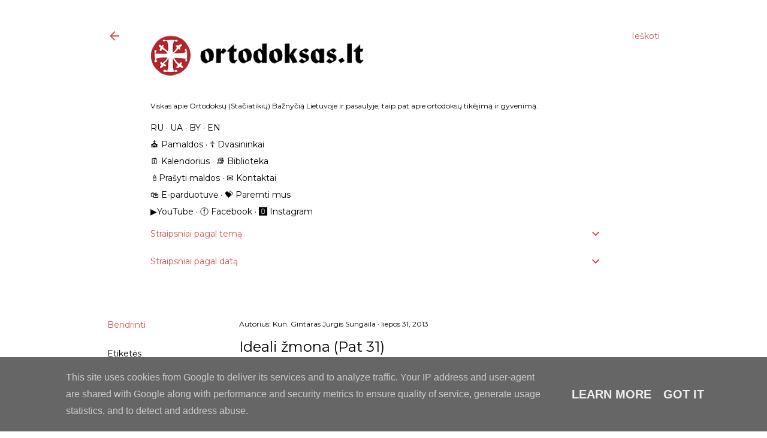

--- FILE ---
content_type: text/html; charset=UTF-8
request_url: https://www.ortodoksas.lt/2013/07/ideali-zmona-pat-31.html
body_size: 24664
content:
<!DOCTYPE html>
<html dir='ltr' lang='lt' xmlns='http://www.w3.org/1999/xhtml' xmlns:b='http://www.google.com/2005/gml/b' xmlns:data='http://www.google.com/2005/gml/data' xmlns:expr='http://www.google.com/2005/gml/expr'>
<head>
<script async='async' data-ad-client='ca-pub-6886823506793619' src='https://pagead2.googlesyndication.com/pagead/js/adsbygoogle.js'></script>
<meta content='width=device-width, initial-scale=1' name='viewport'/>
<title>Ideali žmona (Pat 31)</title>
<meta content='text/html; charset=UTF-8' http-equiv='Content-Type'/>
<!-- Chrome, Firefox OS and Opera -->
<meta content='#ffffff' name='theme-color'/>
<!-- Windows Phone -->
<meta content='#ffffff' name='msapplication-navbutton-color'/>
<meta content='blogger' name='generator'/>
<link href='https://www.ortodoksas.lt/favicon.ico' rel='icon' type='image/x-icon'/>
<link href='https://www.ortodoksas.lt/2013/07/ideali-zmona-pat-31.html' rel='canonical'/>
<link rel="alternate" type="application/atom+xml" title="ortodoksas.lt - Atom" href="https://www.ortodoksas.lt/feeds/posts/default" />
<link rel="alternate" type="application/rss+xml" title="ortodoksas.lt - RSS" href="https://www.ortodoksas.lt/feeds/posts/default?alt=rss" />
<link rel="service.post" type="application/atom+xml" title="ortodoksas.lt - Atom" href="https://www.blogger.com/feeds/1411907980304875398/posts/default" />

<link rel="alternate" type="application/atom+xml" title="ortodoksas.lt - Atom" href="https://www.ortodoksas.lt/feeds/1205178338304437708/comments/default" />
<!--Can't find substitution for tag [blog.ieCssRetrofitLinks]-->
<meta content='https://www.ortodoksas.lt/2013/07/ideali-zmona-pat-31.html' property='og:url'/>
<meta content='Ideali žmona (Pat 31)' property='og:title'/>
<meta content='„{&#39;a} 10 Koks retas radinys sumani žmona, brangesnė už perlus yra jos vertė! {b} 11 Savo širdį jai patiki jos vyras, ir turi tikrą lobį. {g}...' property='og:description'/>
<style type='text/css'>@font-face{font-family:'EB Garamond';font-style:normal;font-weight:400;font-display:swap;src:url(//fonts.gstatic.com/s/ebgaramond/v32/SlGDmQSNjdsmc35JDF1K5E55YMjF_7DPuGi-6_RkCY9_WamXgHlIbvw.woff2)format('woff2');unicode-range:U+0460-052F,U+1C80-1C8A,U+20B4,U+2DE0-2DFF,U+A640-A69F,U+FE2E-FE2F;}@font-face{font-family:'EB Garamond';font-style:normal;font-weight:400;font-display:swap;src:url(//fonts.gstatic.com/s/ebgaramond/v32/SlGDmQSNjdsmc35JDF1K5E55YMjF_7DPuGi-6_RkAI9_WamXgHlIbvw.woff2)format('woff2');unicode-range:U+0301,U+0400-045F,U+0490-0491,U+04B0-04B1,U+2116;}@font-face{font-family:'EB Garamond';font-style:normal;font-weight:400;font-display:swap;src:url(//fonts.gstatic.com/s/ebgaramond/v32/SlGDmQSNjdsmc35JDF1K5E55YMjF_7DPuGi-6_RkCI9_WamXgHlIbvw.woff2)format('woff2');unicode-range:U+1F00-1FFF;}@font-face{font-family:'EB Garamond';font-style:normal;font-weight:400;font-display:swap;src:url(//fonts.gstatic.com/s/ebgaramond/v32/SlGDmQSNjdsmc35JDF1K5E55YMjF_7DPuGi-6_RkB49_WamXgHlIbvw.woff2)format('woff2');unicode-range:U+0370-0377,U+037A-037F,U+0384-038A,U+038C,U+038E-03A1,U+03A3-03FF;}@font-face{font-family:'EB Garamond';font-style:normal;font-weight:400;font-display:swap;src:url(//fonts.gstatic.com/s/ebgaramond/v32/SlGDmQSNjdsmc35JDF1K5E55YMjF_7DPuGi-6_RkC49_WamXgHlIbvw.woff2)format('woff2');unicode-range:U+0102-0103,U+0110-0111,U+0128-0129,U+0168-0169,U+01A0-01A1,U+01AF-01B0,U+0300-0301,U+0303-0304,U+0308-0309,U+0323,U+0329,U+1EA0-1EF9,U+20AB;}@font-face{font-family:'EB Garamond';font-style:normal;font-weight:400;font-display:swap;src:url(//fonts.gstatic.com/s/ebgaramond/v32/SlGDmQSNjdsmc35JDF1K5E55YMjF_7DPuGi-6_RkCo9_WamXgHlIbvw.woff2)format('woff2');unicode-range:U+0100-02BA,U+02BD-02C5,U+02C7-02CC,U+02CE-02D7,U+02DD-02FF,U+0304,U+0308,U+0329,U+1D00-1DBF,U+1E00-1E9F,U+1EF2-1EFF,U+2020,U+20A0-20AB,U+20AD-20C0,U+2113,U+2C60-2C7F,U+A720-A7FF;}@font-face{font-family:'EB Garamond';font-style:normal;font-weight:400;font-display:swap;src:url(//fonts.gstatic.com/s/ebgaramond/v32/SlGDmQSNjdsmc35JDF1K5E55YMjF_7DPuGi-6_RkBI9_WamXgHlI.woff2)format('woff2');unicode-range:U+0000-00FF,U+0131,U+0152-0153,U+02BB-02BC,U+02C6,U+02DA,U+02DC,U+0304,U+0308,U+0329,U+2000-206F,U+20AC,U+2122,U+2191,U+2193,U+2212,U+2215,U+FEFF,U+FFFD;}@font-face{font-family:'Lato';font-style:normal;font-weight:300;font-display:swap;src:url(//fonts.gstatic.com/s/lato/v25/S6u9w4BMUTPHh7USSwaPGQ3q5d0N7w.woff2)format('woff2');unicode-range:U+0100-02BA,U+02BD-02C5,U+02C7-02CC,U+02CE-02D7,U+02DD-02FF,U+0304,U+0308,U+0329,U+1D00-1DBF,U+1E00-1E9F,U+1EF2-1EFF,U+2020,U+20A0-20AB,U+20AD-20C0,U+2113,U+2C60-2C7F,U+A720-A7FF;}@font-face{font-family:'Lato';font-style:normal;font-weight:300;font-display:swap;src:url(//fonts.gstatic.com/s/lato/v25/S6u9w4BMUTPHh7USSwiPGQ3q5d0.woff2)format('woff2');unicode-range:U+0000-00FF,U+0131,U+0152-0153,U+02BB-02BC,U+02C6,U+02DA,U+02DC,U+0304,U+0308,U+0329,U+2000-206F,U+20AC,U+2122,U+2191,U+2193,U+2212,U+2215,U+FEFF,U+FFFD;}@font-face{font-family:'Lato';font-style:normal;font-weight:400;font-display:swap;src:url(//fonts.gstatic.com/s/lato/v25/S6uyw4BMUTPHjxAwXiWtFCfQ7A.woff2)format('woff2');unicode-range:U+0100-02BA,U+02BD-02C5,U+02C7-02CC,U+02CE-02D7,U+02DD-02FF,U+0304,U+0308,U+0329,U+1D00-1DBF,U+1E00-1E9F,U+1EF2-1EFF,U+2020,U+20A0-20AB,U+20AD-20C0,U+2113,U+2C60-2C7F,U+A720-A7FF;}@font-face{font-family:'Lato';font-style:normal;font-weight:400;font-display:swap;src:url(//fonts.gstatic.com/s/lato/v25/S6uyw4BMUTPHjx4wXiWtFCc.woff2)format('woff2');unicode-range:U+0000-00FF,U+0131,U+0152-0153,U+02BB-02BC,U+02C6,U+02DA,U+02DC,U+0304,U+0308,U+0329,U+2000-206F,U+20AC,U+2122,U+2191,U+2193,U+2212,U+2215,U+FEFF,U+FFFD;}@font-face{font-family:'Lato';font-style:normal;font-weight:700;font-display:swap;src:url(//fonts.gstatic.com/s/lato/v25/S6u9w4BMUTPHh6UVSwaPGQ3q5d0N7w.woff2)format('woff2');unicode-range:U+0100-02BA,U+02BD-02C5,U+02C7-02CC,U+02CE-02D7,U+02DD-02FF,U+0304,U+0308,U+0329,U+1D00-1DBF,U+1E00-1E9F,U+1EF2-1EFF,U+2020,U+20A0-20AB,U+20AD-20C0,U+2113,U+2C60-2C7F,U+A720-A7FF;}@font-face{font-family:'Lato';font-style:normal;font-weight:700;font-display:swap;src:url(//fonts.gstatic.com/s/lato/v25/S6u9w4BMUTPHh6UVSwiPGQ3q5d0.woff2)format('woff2');unicode-range:U+0000-00FF,U+0131,U+0152-0153,U+02BB-02BC,U+02C6,U+02DA,U+02DC,U+0304,U+0308,U+0329,U+2000-206F,U+20AC,U+2122,U+2191,U+2193,U+2212,U+2215,U+FEFF,U+FFFD;}@font-face{font-family:'Lora';font-style:normal;font-weight:400;font-display:swap;src:url(//fonts.gstatic.com/s/lora/v37/0QI6MX1D_JOuGQbT0gvTJPa787weuxJMkq18ndeYxZ2JTg.woff2)format('woff2');unicode-range:U+0460-052F,U+1C80-1C8A,U+20B4,U+2DE0-2DFF,U+A640-A69F,U+FE2E-FE2F;}@font-face{font-family:'Lora';font-style:normal;font-weight:400;font-display:swap;src:url(//fonts.gstatic.com/s/lora/v37/0QI6MX1D_JOuGQbT0gvTJPa787weuxJFkq18ndeYxZ2JTg.woff2)format('woff2');unicode-range:U+0301,U+0400-045F,U+0490-0491,U+04B0-04B1,U+2116;}@font-face{font-family:'Lora';font-style:normal;font-weight:400;font-display:swap;src:url(//fonts.gstatic.com/s/lora/v37/0QI6MX1D_JOuGQbT0gvTJPa787weuxI9kq18ndeYxZ2JTg.woff2)format('woff2');unicode-range:U+0302-0303,U+0305,U+0307-0308,U+0310,U+0312,U+0315,U+031A,U+0326-0327,U+032C,U+032F-0330,U+0332-0333,U+0338,U+033A,U+0346,U+034D,U+0391-03A1,U+03A3-03A9,U+03B1-03C9,U+03D1,U+03D5-03D6,U+03F0-03F1,U+03F4-03F5,U+2016-2017,U+2034-2038,U+203C,U+2040,U+2043,U+2047,U+2050,U+2057,U+205F,U+2070-2071,U+2074-208E,U+2090-209C,U+20D0-20DC,U+20E1,U+20E5-20EF,U+2100-2112,U+2114-2115,U+2117-2121,U+2123-214F,U+2190,U+2192,U+2194-21AE,U+21B0-21E5,U+21F1-21F2,U+21F4-2211,U+2213-2214,U+2216-22FF,U+2308-230B,U+2310,U+2319,U+231C-2321,U+2336-237A,U+237C,U+2395,U+239B-23B7,U+23D0,U+23DC-23E1,U+2474-2475,U+25AF,U+25B3,U+25B7,U+25BD,U+25C1,U+25CA,U+25CC,U+25FB,U+266D-266F,U+27C0-27FF,U+2900-2AFF,U+2B0E-2B11,U+2B30-2B4C,U+2BFE,U+3030,U+FF5B,U+FF5D,U+1D400-1D7FF,U+1EE00-1EEFF;}@font-face{font-family:'Lora';font-style:normal;font-weight:400;font-display:swap;src:url(//fonts.gstatic.com/s/lora/v37/0QI6MX1D_JOuGQbT0gvTJPa787weuxIvkq18ndeYxZ2JTg.woff2)format('woff2');unicode-range:U+0001-000C,U+000E-001F,U+007F-009F,U+20DD-20E0,U+20E2-20E4,U+2150-218F,U+2190,U+2192,U+2194-2199,U+21AF,U+21E6-21F0,U+21F3,U+2218-2219,U+2299,U+22C4-22C6,U+2300-243F,U+2440-244A,U+2460-24FF,U+25A0-27BF,U+2800-28FF,U+2921-2922,U+2981,U+29BF,U+29EB,U+2B00-2BFF,U+4DC0-4DFF,U+FFF9-FFFB,U+10140-1018E,U+10190-1019C,U+101A0,U+101D0-101FD,U+102E0-102FB,U+10E60-10E7E,U+1D2C0-1D2D3,U+1D2E0-1D37F,U+1F000-1F0FF,U+1F100-1F1AD,U+1F1E6-1F1FF,U+1F30D-1F30F,U+1F315,U+1F31C,U+1F31E,U+1F320-1F32C,U+1F336,U+1F378,U+1F37D,U+1F382,U+1F393-1F39F,U+1F3A7-1F3A8,U+1F3AC-1F3AF,U+1F3C2,U+1F3C4-1F3C6,U+1F3CA-1F3CE,U+1F3D4-1F3E0,U+1F3ED,U+1F3F1-1F3F3,U+1F3F5-1F3F7,U+1F408,U+1F415,U+1F41F,U+1F426,U+1F43F,U+1F441-1F442,U+1F444,U+1F446-1F449,U+1F44C-1F44E,U+1F453,U+1F46A,U+1F47D,U+1F4A3,U+1F4B0,U+1F4B3,U+1F4B9,U+1F4BB,U+1F4BF,U+1F4C8-1F4CB,U+1F4D6,U+1F4DA,U+1F4DF,U+1F4E3-1F4E6,U+1F4EA-1F4ED,U+1F4F7,U+1F4F9-1F4FB,U+1F4FD-1F4FE,U+1F503,U+1F507-1F50B,U+1F50D,U+1F512-1F513,U+1F53E-1F54A,U+1F54F-1F5FA,U+1F610,U+1F650-1F67F,U+1F687,U+1F68D,U+1F691,U+1F694,U+1F698,U+1F6AD,U+1F6B2,U+1F6B9-1F6BA,U+1F6BC,U+1F6C6-1F6CF,U+1F6D3-1F6D7,U+1F6E0-1F6EA,U+1F6F0-1F6F3,U+1F6F7-1F6FC,U+1F700-1F7FF,U+1F800-1F80B,U+1F810-1F847,U+1F850-1F859,U+1F860-1F887,U+1F890-1F8AD,U+1F8B0-1F8BB,U+1F8C0-1F8C1,U+1F900-1F90B,U+1F93B,U+1F946,U+1F984,U+1F996,U+1F9E9,U+1FA00-1FA6F,U+1FA70-1FA7C,U+1FA80-1FA89,U+1FA8F-1FAC6,U+1FACE-1FADC,U+1FADF-1FAE9,U+1FAF0-1FAF8,U+1FB00-1FBFF;}@font-face{font-family:'Lora';font-style:normal;font-weight:400;font-display:swap;src:url(//fonts.gstatic.com/s/lora/v37/0QI6MX1D_JOuGQbT0gvTJPa787weuxJOkq18ndeYxZ2JTg.woff2)format('woff2');unicode-range:U+0102-0103,U+0110-0111,U+0128-0129,U+0168-0169,U+01A0-01A1,U+01AF-01B0,U+0300-0301,U+0303-0304,U+0308-0309,U+0323,U+0329,U+1EA0-1EF9,U+20AB;}@font-face{font-family:'Lora';font-style:normal;font-weight:400;font-display:swap;src:url(//fonts.gstatic.com/s/lora/v37/0QI6MX1D_JOuGQbT0gvTJPa787weuxJPkq18ndeYxZ2JTg.woff2)format('woff2');unicode-range:U+0100-02BA,U+02BD-02C5,U+02C7-02CC,U+02CE-02D7,U+02DD-02FF,U+0304,U+0308,U+0329,U+1D00-1DBF,U+1E00-1E9F,U+1EF2-1EFF,U+2020,U+20A0-20AB,U+20AD-20C0,U+2113,U+2C60-2C7F,U+A720-A7FF;}@font-face{font-family:'Lora';font-style:normal;font-weight:400;font-display:swap;src:url(//fonts.gstatic.com/s/lora/v37/0QI6MX1D_JOuGQbT0gvTJPa787weuxJBkq18ndeYxZ0.woff2)format('woff2');unicode-range:U+0000-00FF,U+0131,U+0152-0153,U+02BB-02BC,U+02C6,U+02DA,U+02DC,U+0304,U+0308,U+0329,U+2000-206F,U+20AC,U+2122,U+2191,U+2193,U+2212,U+2215,U+FEFF,U+FFFD;}@font-face{font-family:'Montserrat';font-style:normal;font-weight:400;font-display:swap;src:url(//fonts.gstatic.com/s/montserrat/v31/JTUSjIg1_i6t8kCHKm459WRhyyTh89ZNpQ.woff2)format('woff2');unicode-range:U+0460-052F,U+1C80-1C8A,U+20B4,U+2DE0-2DFF,U+A640-A69F,U+FE2E-FE2F;}@font-face{font-family:'Montserrat';font-style:normal;font-weight:400;font-display:swap;src:url(//fonts.gstatic.com/s/montserrat/v31/JTUSjIg1_i6t8kCHKm459W1hyyTh89ZNpQ.woff2)format('woff2');unicode-range:U+0301,U+0400-045F,U+0490-0491,U+04B0-04B1,U+2116;}@font-face{font-family:'Montserrat';font-style:normal;font-weight:400;font-display:swap;src:url(//fonts.gstatic.com/s/montserrat/v31/JTUSjIg1_i6t8kCHKm459WZhyyTh89ZNpQ.woff2)format('woff2');unicode-range:U+0102-0103,U+0110-0111,U+0128-0129,U+0168-0169,U+01A0-01A1,U+01AF-01B0,U+0300-0301,U+0303-0304,U+0308-0309,U+0323,U+0329,U+1EA0-1EF9,U+20AB;}@font-face{font-family:'Montserrat';font-style:normal;font-weight:400;font-display:swap;src:url(//fonts.gstatic.com/s/montserrat/v31/JTUSjIg1_i6t8kCHKm459WdhyyTh89ZNpQ.woff2)format('woff2');unicode-range:U+0100-02BA,U+02BD-02C5,U+02C7-02CC,U+02CE-02D7,U+02DD-02FF,U+0304,U+0308,U+0329,U+1D00-1DBF,U+1E00-1E9F,U+1EF2-1EFF,U+2020,U+20A0-20AB,U+20AD-20C0,U+2113,U+2C60-2C7F,U+A720-A7FF;}@font-face{font-family:'Montserrat';font-style:normal;font-weight:400;font-display:swap;src:url(//fonts.gstatic.com/s/montserrat/v31/JTUSjIg1_i6t8kCHKm459WlhyyTh89Y.woff2)format('woff2');unicode-range:U+0000-00FF,U+0131,U+0152-0153,U+02BB-02BC,U+02C6,U+02DA,U+02DC,U+0304,U+0308,U+0329,U+2000-206F,U+20AC,U+2122,U+2191,U+2193,U+2212,U+2215,U+FEFF,U+FFFD;}@font-face{font-family:'Montserrat';font-style:normal;font-weight:700;font-display:swap;src:url(//fonts.gstatic.com/s/montserrat/v31/JTUSjIg1_i6t8kCHKm459WRhyyTh89ZNpQ.woff2)format('woff2');unicode-range:U+0460-052F,U+1C80-1C8A,U+20B4,U+2DE0-2DFF,U+A640-A69F,U+FE2E-FE2F;}@font-face{font-family:'Montserrat';font-style:normal;font-weight:700;font-display:swap;src:url(//fonts.gstatic.com/s/montserrat/v31/JTUSjIg1_i6t8kCHKm459W1hyyTh89ZNpQ.woff2)format('woff2');unicode-range:U+0301,U+0400-045F,U+0490-0491,U+04B0-04B1,U+2116;}@font-face{font-family:'Montserrat';font-style:normal;font-weight:700;font-display:swap;src:url(//fonts.gstatic.com/s/montserrat/v31/JTUSjIg1_i6t8kCHKm459WZhyyTh89ZNpQ.woff2)format('woff2');unicode-range:U+0102-0103,U+0110-0111,U+0128-0129,U+0168-0169,U+01A0-01A1,U+01AF-01B0,U+0300-0301,U+0303-0304,U+0308-0309,U+0323,U+0329,U+1EA0-1EF9,U+20AB;}@font-face{font-family:'Montserrat';font-style:normal;font-weight:700;font-display:swap;src:url(//fonts.gstatic.com/s/montserrat/v31/JTUSjIg1_i6t8kCHKm459WdhyyTh89ZNpQ.woff2)format('woff2');unicode-range:U+0100-02BA,U+02BD-02C5,U+02C7-02CC,U+02CE-02D7,U+02DD-02FF,U+0304,U+0308,U+0329,U+1D00-1DBF,U+1E00-1E9F,U+1EF2-1EFF,U+2020,U+20A0-20AB,U+20AD-20C0,U+2113,U+2C60-2C7F,U+A720-A7FF;}@font-face{font-family:'Montserrat';font-style:normal;font-weight:700;font-display:swap;src:url(//fonts.gstatic.com/s/montserrat/v31/JTUSjIg1_i6t8kCHKm459WlhyyTh89Y.woff2)format('woff2');unicode-range:U+0000-00FF,U+0131,U+0152-0153,U+02BB-02BC,U+02C6,U+02DA,U+02DC,U+0304,U+0308,U+0329,U+2000-206F,U+20AC,U+2122,U+2191,U+2193,U+2212,U+2215,U+FEFF,U+FFFD;}</style>
<style id='page-skin-1' type='text/css'><!--
/*! normalize.css v3.0.1 | MIT License | git.io/normalize */html{font-family:sans-serif;-ms-text-size-adjust:100%;-webkit-text-size-adjust:100%}body{margin:0}article,aside,details,figcaption,figure,footer,header,hgroup,main,nav,section,summary{display:block}audio,canvas,progress,video{display:inline-block;vertical-align:baseline}audio:not([controls]){display:none;height:0}[hidden],template{display:none}a{background:transparent}a:active,a:hover{outline:0}abbr[title]{border-bottom:1px dotted}b,strong{font-weight:bold}dfn{font-style:italic}h1{font-size:2em;margin:.67em 0}mark{background:#ff0;color:#000}small{font-size:80%}sub,sup{font-size:75%;line-height:0;position:relative;vertical-align:baseline}sup{top:-0.5em}sub{bottom:-0.25em}img{border:0}svg:not(:root){overflow:hidden}figure{margin:1em 40px}hr{-moz-box-sizing:content-box;box-sizing:content-box;height:0}pre{overflow:auto}code,kbd,pre,samp{font-family:monospace,monospace;font-size:1em}button,input,optgroup,select,textarea{color:inherit;font:inherit;margin:0}button{overflow:visible}button,select{text-transform:none}button,html input[type="button"],input[type="reset"],input[type="submit"]{-webkit-appearance:button;cursor:pointer}button[disabled],html input[disabled]{cursor:default}button::-moz-focus-inner,input::-moz-focus-inner{border:0;padding:0}input{line-height:normal}input[type="checkbox"],input[type="radio"]{box-sizing:border-box;padding:0}input[type="number"]::-webkit-inner-spin-button,input[type="number"]::-webkit-outer-spin-button{height:auto}input[type="search"]{-webkit-appearance:textfield;-moz-box-sizing:content-box;-webkit-box-sizing:content-box;box-sizing:content-box}input[type="search"]::-webkit-search-cancel-button,input[type="search"]::-webkit-search-decoration{-webkit-appearance:none}fieldset{border:1px solid #c0c0c0;margin:0 2px;padding:.35em .625em .75em}legend{border:0;padding:0}textarea{overflow:auto}optgroup{font-weight:bold}table{border-collapse:collapse;border-spacing:0}td,th{padding:0}
/*!************************************************
* Blogger Template Style
* Name: Soho
**************************************************/
body{
overflow-wrap:break-word;
word-break:break-word;
word-wrap:break-word
}
.hidden{
display:none
}
.invisible{
visibility:hidden
}
.container::after,.float-container::after{
clear:both;
content:"";
display:table
}
.clearboth{
clear:both
}
#comments .comment .comment-actions,.subscribe-popup .FollowByEmail .follow-by-email-submit{
background:0 0;
border:0;
box-shadow:none;
color:#cd5353;
cursor:pointer;
font-size:14px;
font-weight:700;
outline:0;
text-decoration:none;
text-transform:none;
width:auto
}
.dim-overlay{
background-color:rgba(0,0,0,.54);
height:100vh;
left:0;
position:fixed;
top:0;
width:100%
}
#sharing-dim-overlay{
background-color:transparent
}
input::-ms-clear{
display:none
}
.blogger-logo,.svg-icon-24.blogger-logo{
fill:#ff9800;
opacity:1
}
.loading-spinner-large{
-webkit-animation:mspin-rotate 1.568s infinite linear;
animation:mspin-rotate 1.568s infinite linear;
height:48px;
overflow:hidden;
position:absolute;
width:48px;
z-index:200
}
.loading-spinner-large>div{
-webkit-animation:mspin-revrot 5332ms infinite steps(4);
animation:mspin-revrot 5332ms infinite steps(4)
}
.loading-spinner-large>div>div{
-webkit-animation:mspin-singlecolor-large-film 1333ms infinite steps(81);
animation:mspin-singlecolor-large-film 1333ms infinite steps(81);
background-size:100%;
height:48px;
width:3888px
}
.mspin-black-large>div>div,.mspin-grey_54-large>div>div{
background-image:url(https://www.blogblog.com/indie/mspin_black_large.svg)
}
.mspin-white-large>div>div{
background-image:url(https://www.blogblog.com/indie/mspin_white_large.svg)
}
.mspin-grey_54-large{
opacity:.54
}
@-webkit-keyframes mspin-singlecolor-large-film{
from{
-webkit-transform:translateX(0);
transform:translateX(0)
}
to{
-webkit-transform:translateX(-3888px);
transform:translateX(-3888px)
}
}
@keyframes mspin-singlecolor-large-film{
from{
-webkit-transform:translateX(0);
transform:translateX(0)
}
to{
-webkit-transform:translateX(-3888px);
transform:translateX(-3888px)
}
}
@-webkit-keyframes mspin-rotate{
from{
-webkit-transform:rotate(0);
transform:rotate(0)
}
to{
-webkit-transform:rotate(360deg);
transform:rotate(360deg)
}
}
@keyframes mspin-rotate{
from{
-webkit-transform:rotate(0);
transform:rotate(0)
}
to{
-webkit-transform:rotate(360deg);
transform:rotate(360deg)
}
}
@-webkit-keyframes mspin-revrot{
from{
-webkit-transform:rotate(0);
transform:rotate(0)
}
to{
-webkit-transform:rotate(-360deg);
transform:rotate(-360deg)
}
}
@keyframes mspin-revrot{
from{
-webkit-transform:rotate(0);
transform:rotate(0)
}
to{
-webkit-transform:rotate(-360deg);
transform:rotate(-360deg)
}
}
.skip-navigation{
background-color:#fff;
box-sizing:border-box;
color:#000;
display:block;
height:0;
left:0;
line-height:50px;
overflow:hidden;
padding-top:0;
position:fixed;
text-align:center;
top:0;
-webkit-transition:box-shadow .3s,height .3s,padding-top .3s;
transition:box-shadow .3s,height .3s,padding-top .3s;
width:100%;
z-index:900
}
.skip-navigation:focus{
box-shadow:0 4px 5px 0 rgba(0,0,0,.14),0 1px 10px 0 rgba(0,0,0,.12),0 2px 4px -1px rgba(0,0,0,.2);
height:50px
}
#main{
outline:0
}
.main-heading{
position:absolute;
clip:rect(1px,1px,1px,1px);
padding:0;
border:0;
height:1px;
width:1px;
overflow:hidden
}
.Attribution{
margin-top:1em;
text-align:center
}
.Attribution .blogger img,.Attribution .blogger svg{
vertical-align:bottom
}
.Attribution .blogger img{
margin-right:.5em
}
.Attribution div{
line-height:24px;
margin-top:.5em
}
.Attribution .copyright,.Attribution .image-attribution{
font-size:.7em;
margin-top:1.5em
}
.BLOG_mobile_video_class{
display:none
}
.bg-photo{
background-attachment:scroll!important
}
body .CSS_LIGHTBOX{
z-index:900
}
.extendable .show-less,.extendable .show-more{
border-color:#cd5353;
color:#cd5353;
margin-top:8px
}
.extendable .show-less.hidden,.extendable .show-more.hidden{
display:none
}
.inline-ad{
display:none;
max-width:100%;
overflow:hidden
}
.adsbygoogle{
display:block
}
#cookieChoiceInfo{
bottom:0;
top:auto
}
iframe.b-hbp-video{
border:0
}
.post-body img{
max-width:100%
}
.post-body iframe{
max-width:100%
}
.post-body a[imageanchor="1"]{
display:inline-block
}
.byline{
margin-right:1em
}
.byline:last-child{
margin-right:0
}
.link-copied-dialog{
max-width:520px;
outline:0
}
.link-copied-dialog .modal-dialog-buttons{
margin-top:8px
}
.link-copied-dialog .goog-buttonset-default{
background:0 0;
border:0
}
.link-copied-dialog .goog-buttonset-default:focus{
outline:0
}
.paging-control-container{
margin-bottom:16px
}
.paging-control-container .paging-control{
display:inline-block
}
.paging-control-container .comment-range-text::after,.paging-control-container .paging-control{
color:#cd5353
}
.paging-control-container .comment-range-text,.paging-control-container .paging-control{
margin-right:8px
}
.paging-control-container .comment-range-text::after,.paging-control-container .paging-control::after{
content:"\b7";
cursor:default;
padding-left:8px;
pointer-events:none
}
.paging-control-container .comment-range-text:last-child::after,.paging-control-container .paging-control:last-child::after{
content:none
}
.byline.reactions iframe{
height:20px
}
.b-notification{
color:#000;
background-color:#fff;
border-bottom:solid 1px #000;
box-sizing:border-box;
padding:16px 32px;
text-align:center
}
.b-notification.visible{
-webkit-transition:margin-top .3s cubic-bezier(.4,0,.2,1);
transition:margin-top .3s cubic-bezier(.4,0,.2,1)
}
.b-notification.invisible{
position:absolute
}
.b-notification-close{
position:absolute;
right:8px;
top:8px
}
.no-posts-message{
line-height:40px;
text-align:center
}
@media screen and (max-width:1162px){
body.item-view .post-body a[imageanchor="1"][style*="float: left;"],body.item-view .post-body a[imageanchor="1"][style*="float: right;"]{
float:none!important;
clear:none!important
}
body.item-view .post-body a[imageanchor="1"] img{
display:block;
height:auto;
margin:0 auto
}
body.item-view .post-body>.separator:first-child>a[imageanchor="1"]:first-child{
margin-top:20px
}
.post-body a[imageanchor]{
display:block
}
body.item-view .post-body a[imageanchor="1"]{
margin-left:0!important;
margin-right:0!important
}
body.item-view .post-body a[imageanchor="1"]+a[imageanchor="1"]{
margin-top:16px
}
}
.item-control{
display:none
}
#comments{
border-top:1px dashed rgba(0,0,0,.54);
margin-top:20px;
padding:20px
}
#comments .comment-thread ol{
margin:0;
padding-left:0;
padding-left:0
}
#comments .comment .comment-replybox-single,#comments .comment-thread .comment-replies{
margin-left:60px
}
#comments .comment-thread .thread-count{
display:none
}
#comments .comment{
list-style-type:none;
padding:0 0 30px;
position:relative
}
#comments .comment .comment{
padding-bottom:8px
}
.comment .avatar-image-container{
position:absolute
}
.comment .avatar-image-container img{
border-radius:50%
}
.avatar-image-container svg,.comment .avatar-image-container .avatar-icon{
border-radius:50%;
border:solid 1px #000000;
box-sizing:border-box;
fill:#000000;
height:35px;
margin:0;
padding:7px;
width:35px
}
.comment .comment-block{
margin-top:10px;
margin-left:60px;
padding-bottom:0
}
#comments .comment-author-header-wrapper{
margin-left:40px
}
#comments .comment .thread-expanded .comment-block{
padding-bottom:20px
}
#comments .comment .comment-header .user,#comments .comment .comment-header .user a{
color:#000000;
font-style:normal;
font-weight:700
}
#comments .comment .comment-actions{
bottom:0;
margin-bottom:15px;
position:absolute
}
#comments .comment .comment-actions>*{
margin-right:8px
}
#comments .comment .comment-header .datetime{
bottom:0;
color:#676767;
display:inline-block;
font-size:13px;
font-style:italic;
margin-left:8px
}
#comments .comment .comment-footer .comment-timestamp a,#comments .comment .comment-header .datetime a{
color:#676767
}
#comments .comment .comment-content,.comment .comment-body{
margin-top:12px;
word-break:break-word
}
.comment-body{
margin-bottom:12px
}
#comments.embed[data-num-comments="0"]{
border:0;
margin-top:0;
padding-top:0
}
#comments.embed[data-num-comments="0"] #comment-post-message,#comments.embed[data-num-comments="0"] div.comment-form>p,#comments.embed[data-num-comments="0"] p.comment-footer{
display:none
}
#comment-editor-src{
display:none
}
.comments .comments-content .loadmore.loaded{
max-height:0;
opacity:0;
overflow:hidden
}
.extendable .remaining-items{
height:0;
overflow:hidden;
-webkit-transition:height .3s cubic-bezier(.4,0,.2,1);
transition:height .3s cubic-bezier(.4,0,.2,1)
}
.extendable .remaining-items.expanded{
height:auto
}
.svg-icon-24,.svg-icon-24-button{
cursor:pointer;
height:24px;
width:24px;
min-width:24px
}
.touch-icon{
margin:-12px;
padding:12px
}
.touch-icon:active,.touch-icon:focus{
background-color:rgba(153,153,153,.4);
border-radius:50%
}
svg:not(:root).touch-icon{
overflow:visible
}
html[dir=rtl] .rtl-reversible-icon{
-webkit-transform:scaleX(-1);
-ms-transform:scaleX(-1);
transform:scaleX(-1)
}
.svg-icon-24-button,.touch-icon-button{
background:0 0;
border:0;
margin:0;
outline:0;
padding:0
}
.touch-icon-button .touch-icon:active,.touch-icon-button .touch-icon:focus{
background-color:transparent
}
.touch-icon-button:active .touch-icon,.touch-icon-button:focus .touch-icon{
background-color:rgba(153,153,153,.4);
border-radius:50%
}
.Profile .default-avatar-wrapper .avatar-icon{
border-radius:50%;
border:solid 1px #000000;
box-sizing:border-box;
fill:#000000;
margin:0
}
.Profile .individual .default-avatar-wrapper .avatar-icon{
padding:25px
}
.Profile .individual .avatar-icon,.Profile .individual .profile-img{
height:120px;
width:120px
}
.Profile .team .default-avatar-wrapper .avatar-icon{
padding:8px
}
.Profile .team .avatar-icon,.Profile .team .default-avatar-wrapper,.Profile .team .profile-img{
height:40px;
width:40px
}
.snippet-container{
margin:0;
position:relative;
overflow:hidden
}
.snippet-fade{
bottom:0;
box-sizing:border-box;
position:absolute;
width:96px
}
.snippet-fade{
right:0
}
.snippet-fade:after{
content:"\2026"
}
.snippet-fade:after{
float:right
}
.centered-top-container.sticky{
left:0;
position:fixed;
right:0;
top:0;
width:auto;
z-index:50;
-webkit-transition-property:opacity,-webkit-transform;
transition-property:opacity,-webkit-transform;
transition-property:transform,opacity;
transition-property:transform,opacity,-webkit-transform;
-webkit-transition-duration:.2s;
transition-duration:.2s;
-webkit-transition-timing-function:cubic-bezier(.4,0,.2,1);
transition-timing-function:cubic-bezier(.4,0,.2,1)
}
.centered-top-placeholder{
display:none
}
.collapsed-header .centered-top-placeholder{
display:block
}
.centered-top-container .Header .replaced h1,.centered-top-placeholder .Header .replaced h1{
display:none
}
.centered-top-container.sticky .Header .replaced h1{
display:block
}
.centered-top-container.sticky .Header .header-widget{
background:0 0
}
.centered-top-container.sticky .Header .header-image-wrapper{
display:none
}
.centered-top-container img,.centered-top-placeholder img{
max-width:100%
}
.collapsible{
-webkit-transition:height .3s cubic-bezier(.4,0,.2,1);
transition:height .3s cubic-bezier(.4,0,.2,1)
}
.collapsible,.collapsible>summary{
display:block;
overflow:hidden
}
.collapsible>:not(summary){
display:none
}
.collapsible[open]>:not(summary){
display:block
}
.collapsible:focus,.collapsible>summary:focus{
outline:0
}
.collapsible>summary{
cursor:pointer;
display:block;
padding:0
}
.collapsible:focus>summary,.collapsible>summary:focus{
background-color:transparent
}
.collapsible>summary::-webkit-details-marker{
display:none
}
.collapsible-title{
-webkit-box-align:center;
-webkit-align-items:center;
-ms-flex-align:center;
align-items:center;
display:-webkit-box;
display:-webkit-flex;
display:-ms-flexbox;
display:flex
}
.collapsible-title .title{
-webkit-box-flex:1;
-webkit-flex:1 1 auto;
-ms-flex:1 1 auto;
flex:1 1 auto;
-webkit-box-ordinal-group:1;
-webkit-order:0;
-ms-flex-order:0;
order:0;
overflow:hidden;
text-overflow:ellipsis;
white-space:nowrap
}
.collapsible-title .chevron-down,.collapsible[open] .collapsible-title .chevron-up{
display:block
}
.collapsible-title .chevron-up,.collapsible[open] .collapsible-title .chevron-down{
display:none
}
.flat-button{
cursor:pointer;
display:inline-block;
font-weight:700;
text-transform:none;
border-radius:2px;
padding:8px;
margin:-8px
}
.flat-icon-button{
background:0 0;
border:0;
margin:0;
outline:0;
padding:0;
margin:-12px;
padding:12px;
cursor:pointer;
box-sizing:content-box;
display:inline-block;
line-height:0
}
.flat-icon-button,.flat-icon-button .splash-wrapper{
border-radius:50%
}
.flat-icon-button .splash.animate{
-webkit-animation-duration:.3s;
animation-duration:.3s
}
.overflowable-container{
max-height:28px;
overflow:hidden;
position:relative
}
.overflow-button{
cursor:pointer
}
#overflowable-dim-overlay{
background:0 0
}
.overflow-popup{
box-shadow:0 2px 2px 0 rgba(0,0,0,.14),0 3px 1px -2px rgba(0,0,0,.2),0 1px 5px 0 rgba(0,0,0,.12);
background-color:#ffffff;
left:0;
max-width:calc(100% - 32px);
position:absolute;
top:0;
visibility:hidden;
z-index:101
}
.overflow-popup ul{
list-style:none
}
.overflow-popup .tabs li,.overflow-popup li{
display:block;
height:auto
}
.overflow-popup .tabs li{
padding-left:0;
padding-right:0
}
.overflow-button.hidden,.overflow-popup .tabs li.hidden,.overflow-popup li.hidden{
display:none
}
.search{
display:-webkit-box;
display:-webkit-flex;
display:-ms-flexbox;
display:flex;
line-height:24px;
width:24px
}
.search.focused{
width:100%
}
.search.focused .section{
width:100%
}
.search form{
z-index:101
}
.search h3{
display:none
}
.search form{
display:-webkit-box;
display:-webkit-flex;
display:-ms-flexbox;
display:flex;
-webkit-box-flex:1;
-webkit-flex:1 0 0;
-ms-flex:1 0 0px;
flex:1 0 0;
border-bottom:solid 1px transparent;
padding-bottom:8px
}
.search form>*{
display:none
}
.search.focused form>*{
display:block
}
.search .search-input label{
display:none
}
.centered-top-placeholder.cloned .search form{
z-index:30
}
.search.focused form{
border-color:#000000;
position:relative;
width:auto
}
.collapsed-header .centered-top-container .search.focused form{
border-bottom-color:transparent
}
.search-expand{
-webkit-box-flex:0;
-webkit-flex:0 0 auto;
-ms-flex:0 0 auto;
flex:0 0 auto
}
.search-expand-text{
display:none
}
.search-close{
display:inline;
vertical-align:middle
}
.search-input{
-webkit-box-flex:1;
-webkit-flex:1 0 1px;
-ms-flex:1 0 1px;
flex:1 0 1px
}
.search-input input{
background:0 0;
border:0;
box-sizing:border-box;
color:#000000;
display:inline-block;
outline:0;
width:calc(100% - 48px)
}
.search-input input.no-cursor{
color:transparent;
text-shadow:0 0 0 #000000
}
.collapsed-header .centered-top-container .search-action,.collapsed-header .centered-top-container .search-input input{
color:#000000
}
.collapsed-header .centered-top-container .search-input input.no-cursor{
color:transparent;
text-shadow:0 0 0 #000000
}
.collapsed-header .centered-top-container .search-input input.no-cursor:focus,.search-input input.no-cursor:focus{
outline:0
}
.search-focused>*{
visibility:hidden
}
.search-focused .search,.search-focused .search-icon{
visibility:visible
}
.search.focused .search-action{
display:block
}
.search.focused .search-action:disabled{
opacity:.3
}
.widget.Sharing .sharing-button{
display:none
}
.widget.Sharing .sharing-buttons li{
padding:0
}
.widget.Sharing .sharing-buttons li span{
display:none
}
.post-share-buttons{
position:relative
}
.centered-bottom .share-buttons .svg-icon-24,.share-buttons .svg-icon-24{
fill:#000000
}
.sharing-open.touch-icon-button:active .touch-icon,.sharing-open.touch-icon-button:focus .touch-icon{
background-color:transparent
}
.share-buttons{
background-color:#ffffff;
border-radius:2px;
box-shadow:0 2px 2px 0 rgba(0,0,0,.14),0 3px 1px -2px rgba(0,0,0,.2),0 1px 5px 0 rgba(0,0,0,.12);
color:#000000;
list-style:none;
margin:0;
padding:8px 0;
position:absolute;
top:-11px;
min-width:200px;
z-index:101
}
.share-buttons.hidden{
display:none
}
.sharing-button{
background:0 0;
border:0;
margin:0;
outline:0;
padding:0;
cursor:pointer
}
.share-buttons li{
margin:0;
height:48px
}
.share-buttons li:last-child{
margin-bottom:0
}
.share-buttons li .sharing-platform-button{
box-sizing:border-box;
cursor:pointer;
display:block;
height:100%;
margin-bottom:0;
padding:0 16px;
position:relative;
width:100%
}
.share-buttons li .sharing-platform-button:focus,.share-buttons li .sharing-platform-button:hover{
background-color:rgba(128,128,128,.1);
outline:0
}
.share-buttons li svg[class*=" sharing-"],.share-buttons li svg[class^=sharing-]{
position:absolute;
top:10px
}
.share-buttons li span.sharing-platform-button{
position:relative;
top:0
}
.share-buttons li .platform-sharing-text{
display:block;
font-size:16px;
line-height:48px;
white-space:nowrap
}
.share-buttons li .platform-sharing-text{
margin-left:56px
}
.sidebar-container{
background-color:#f7f7f7;
max-width:284px;
overflow-y:auto;
-webkit-transition-property:-webkit-transform;
transition-property:-webkit-transform;
transition-property:transform;
transition-property:transform,-webkit-transform;
-webkit-transition-duration:.3s;
transition-duration:.3s;
-webkit-transition-timing-function:cubic-bezier(0,0,.2,1);
transition-timing-function:cubic-bezier(0,0,.2,1);
width:284px;
z-index:101;
-webkit-overflow-scrolling:touch
}
.sidebar-container .navigation{
line-height:0;
padding:16px
}
.sidebar-container .sidebar-back{
cursor:pointer
}
.sidebar-container .widget{
background:0 0;
margin:0 16px;
padding:16px 0
}
.sidebar-container .widget .title{
color:#676767;
margin:0
}
.sidebar-container .widget ul{
list-style:none;
margin:0;
padding:0
}
.sidebar-container .widget ul ul{
margin-left:1em
}
.sidebar-container .widget li{
font-size:16px;
line-height:normal
}
.sidebar-container .widget+.widget{
border-top:1px dashed #676767
}
.BlogArchive li{
margin:16px 0
}
.BlogArchive li:last-child{
margin-bottom:0
}
.Label li a{
display:inline-block
}
.BlogArchive .post-count,.Label .label-count{
float:right;
margin-left:.25em
}
.BlogArchive .post-count::before,.Label .label-count::before{
content:"("
}
.BlogArchive .post-count::after,.Label .label-count::after{
content:")"
}
.widget.Translate .skiptranslate>div{
display:block!important
}
.widget.Profile .profile-link{
display:-webkit-box;
display:-webkit-flex;
display:-ms-flexbox;
display:flex
}
.widget.Profile .team-member .default-avatar-wrapper,.widget.Profile .team-member .profile-img{
-webkit-box-flex:0;
-webkit-flex:0 0 auto;
-ms-flex:0 0 auto;
flex:0 0 auto;
margin-right:1em
}
.widget.Profile .individual .profile-link{
-webkit-box-orient:vertical;
-webkit-box-direction:normal;
-webkit-flex-direction:column;
-ms-flex-direction:column;
flex-direction:column
}
.widget.Profile .team .profile-link .profile-name{
-webkit-align-self:center;
-ms-flex-item-align:center;
align-self:center;
display:block;
-webkit-box-flex:1;
-webkit-flex:1 1 auto;
-ms-flex:1 1 auto;
flex:1 1 auto
}
.dim-overlay{
background-color:rgba(0,0,0,.54);
z-index:100
}
body.sidebar-visible{
overflow-y:hidden
}
@media screen and (max-width:1439px){
.sidebar-container{
bottom:0;
position:fixed;
top:0;
left:0;
right:auto
}
.sidebar-container.sidebar-invisible{
-webkit-transition-timing-function:cubic-bezier(.4,0,.6,1);
transition-timing-function:cubic-bezier(.4,0,.6,1)
}
html[dir=ltr] .sidebar-container.sidebar-invisible{
-webkit-transform:translateX(-284px);
-ms-transform:translateX(-284px);
transform:translateX(-284px)
}
html[dir=rtl] .sidebar-container.sidebar-invisible{
-webkit-transform:translateX(284px);
-ms-transform:translateX(284px);
transform:translateX(284px)
}
}
@media screen and (min-width:1440px){
.sidebar-container{
position:absolute;
top:0;
left:0;
right:auto
}
.sidebar-container .navigation{
display:none
}
}
.dialog{
box-shadow:0 2px 2px 0 rgba(0,0,0,.14),0 3px 1px -2px rgba(0,0,0,.2),0 1px 5px 0 rgba(0,0,0,.12);
background:#ffffff;
box-sizing:border-box;
color:#000000;
padding:30px;
position:fixed;
text-align:center;
width:calc(100% - 24px);
z-index:101
}
.dialog input[type=email],.dialog input[type=text]{
background-color:transparent;
border:0;
border-bottom:solid 1px rgba(0,0,0,.12);
color:#000000;
display:block;
font-family:Montserrat;
font-size:16px;
line-height:24px;
margin:auto;
padding-bottom:7px;
outline:0;
text-align:center;
width:100%
}
.dialog input[type=email]::-webkit-input-placeholder,.dialog input[type=text]::-webkit-input-placeholder{
color:#000000
}
.dialog input[type=email]::-moz-placeholder,.dialog input[type=text]::-moz-placeholder{
color:#000000
}
.dialog input[type=email]:-ms-input-placeholder,.dialog input[type=text]:-ms-input-placeholder{
color:#000000
}
.dialog input[type=email]::-ms-input-placeholder,.dialog input[type=text]::-ms-input-placeholder{
color:#000000
}
.dialog input[type=email]::placeholder,.dialog input[type=text]::placeholder{
color:#000000
}
.dialog input[type=email]:focus,.dialog input[type=text]:focus{
border-bottom:solid 2px #cd5353;
padding-bottom:6px
}
.dialog input.no-cursor{
color:transparent;
text-shadow:0 0 0 #000000
}
.dialog input.no-cursor:focus{
outline:0
}
.dialog input.no-cursor:focus{
outline:0
}
.dialog input[type=submit]{
font-family:Montserrat
}
.dialog .goog-buttonset-default{
color:#cd5353
}
.subscribe-popup{
max-width:364px
}
.subscribe-popup h3{
color:#000000;
font-size:1.8em;
margin-top:0
}
.subscribe-popup .FollowByEmail h3{
display:none
}
.subscribe-popup .FollowByEmail .follow-by-email-submit{
color:#cd5353;
display:inline-block;
margin:0 auto;
margin-top:24px;
width:auto;
white-space:normal
}
.subscribe-popup .FollowByEmail .follow-by-email-submit:disabled{
cursor:default;
opacity:.3
}
@media (max-width:800px){
.blog-name div.widget.Subscribe{
margin-bottom:16px
}
body.item-view .blog-name div.widget.Subscribe{
margin:8px auto 16px auto;
width:100%
}
}
body#layout .bg-photo,body#layout .bg-photo-overlay{
display:none
}
body#layout .page_body{
padding:0;
position:relative;
top:0
}
body#layout .page{
display:inline-block;
left:inherit;
position:relative;
vertical-align:top;
width:540px
}
body#layout .centered{
max-width:954px
}
body#layout .navigation{
display:none
}
body#layout .sidebar-container{
display:inline-block;
width:40%
}
body#layout .hamburger-menu,body#layout .search{
display:none
}
body{
background-color:#ffffff;
color:#000000;
font:normal 400 20px Montserrat;
height:100%;
margin:0;
min-height:100vh
}
h1,h2,h3,h4,h5,h6{
font-weight:400
}
a{
color:#cd5353;
text-decoration:none
}
.dim-overlay{
z-index:100
}
body.sidebar-visible .page_body{
overflow-y:scroll
}
.widget .title{
color:#cd5353;
font:normal 400 12px Montserrat, sans-serif
}
.extendable .show-less,.extendable .show-more{
color:#cd5353;
font:normal 400 12px Montserrat, sans-serif;
margin:12px -8px 0 -8px;
text-transform:none
}
.footer .widget,.main .widget{
margin:50px 0
}
.main .widget .title{
text-transform:none
}
.inline-ad{
display:block;
margin-top:50px
}
.adsbygoogle{
text-align:center
}
.page_body{
display:-webkit-box;
display:-webkit-flex;
display:-ms-flexbox;
display:flex;
-webkit-box-orient:vertical;
-webkit-box-direction:normal;
-webkit-flex-direction:column;
-ms-flex-direction:column;
flex-direction:column;
min-height:100vh;
position:relative;
z-index:20
}
.page_body>*{
-webkit-box-flex:0;
-webkit-flex:0 0 auto;
-ms-flex:0 0 auto;
flex:0 0 auto
}
.page_body>#footer{
margin-top:auto
}
.centered-bottom,.centered-top{
margin:0 32px;
max-width:100%
}
.centered-top{
padding-bottom:12px;
padding-top:12px
}
.sticky .centered-top{
padding-bottom:0;
padding-top:0
}
.centered-top-container,.centered-top-placeholder{
background:#ffffff
}
.centered-top{
display:-webkit-box;
display:-webkit-flex;
display:-ms-flexbox;
display:flex;
-webkit-flex-wrap:wrap;
-ms-flex-wrap:wrap;
flex-wrap:wrap;
-webkit-box-pack:justify;
-webkit-justify-content:space-between;
-ms-flex-pack:justify;
justify-content:space-between;
position:relative
}
.sticky .centered-top{
-webkit-flex-wrap:nowrap;
-ms-flex-wrap:nowrap;
flex-wrap:nowrap
}
.centered-top-container .svg-icon-24,.centered-top-placeholder .svg-icon-24{
fill:#cd5353
}
.back-button-container,.hamburger-menu-container{
-webkit-box-flex:0;
-webkit-flex:0 0 auto;
-ms-flex:0 0 auto;
flex:0 0 auto;
height:48px;
-webkit-box-ordinal-group:2;
-webkit-order:1;
-ms-flex-order:1;
order:1
}
.sticky .back-button-container,.sticky .hamburger-menu-container{
-webkit-box-ordinal-group:2;
-webkit-order:1;
-ms-flex-order:1;
order:1
}
.back-button,.hamburger-menu,.search-expand-icon{
cursor:pointer;
margin-top:0
}
.search{
-webkit-box-align:start;
-webkit-align-items:flex-start;
-ms-flex-align:start;
align-items:flex-start;
-webkit-box-flex:0;
-webkit-flex:0 0 auto;
-ms-flex:0 0 auto;
flex:0 0 auto;
height:48px;
margin-left:24px;
-webkit-box-ordinal-group:4;
-webkit-order:3;
-ms-flex-order:3;
order:3
}
.search,.search.focused{
width:auto
}
.search.focused{
position:static
}
.sticky .search{
display:none;
-webkit-box-ordinal-group:5;
-webkit-order:4;
-ms-flex-order:4;
order:4
}
.search .section{
right:0;
margin-top:12px;
position:absolute;
top:12px;
width:0
}
.sticky .search .section{
top:0
}
.search-expand{
background:0 0;
border:0;
margin:0;
outline:0;
padding:0;
color:#cd5353;
cursor:pointer;
-webkit-box-flex:0;
-webkit-flex:0 0 auto;
-ms-flex:0 0 auto;
flex:0 0 auto;
font:normal 400 12px Montserrat, sans-serif;
text-transform:none;
word-break:normal
}
.search.focused .search-expand{
visibility:hidden
}
.search .dim-overlay{
background:0 0
}
.search.focused .section{
max-width:400px
}
.search.focused form{
border-color:#cd5353;
height:24px
}
.search.focused .search-input{
display:-webkit-box;
display:-webkit-flex;
display:-ms-flexbox;
display:flex;
-webkit-box-flex:1;
-webkit-flex:1 1 auto;
-ms-flex:1 1 auto;
flex:1 1 auto
}
.search-input input{
-webkit-box-flex:1;
-webkit-flex:1 1 auto;
-ms-flex:1 1 auto;
flex:1 1 auto;
font:normal 400 16px Montserrat, sans-serif
}
.search input[type=submit]{
display:none
}
.subscribe-section-container{
-webkit-box-flex:1;
-webkit-flex:1 0 auto;
-ms-flex:1 0 auto;
flex:1 0 auto;
margin-left:24px;
-webkit-box-ordinal-group:3;
-webkit-order:2;
-ms-flex-order:2;
order:2;
text-align:right
}
.sticky .subscribe-section-container{
-webkit-box-flex:0;
-webkit-flex:0 0 auto;
-ms-flex:0 0 auto;
flex:0 0 auto;
-webkit-box-ordinal-group:4;
-webkit-order:3;
-ms-flex-order:3;
order:3
}
.subscribe-button{
background:0 0;
border:0;
margin:0;
outline:0;
padding:0;
color:#cd5353;
cursor:pointer;
display:inline-block;
font:normal 400 12px Montserrat, sans-serif;
line-height:48px;
margin:0;
text-transform:none;
word-break:normal
}
.subscribe-popup h3{
color:#cd5353;
font:normal 400 12px Montserrat, sans-serif;
margin-bottom:24px;
text-transform:none
}
.subscribe-popup div.widget.FollowByEmail .follow-by-email-address{
color:#000000;
font:normal 400 12px Montserrat, sans-serif
}
.subscribe-popup div.widget.FollowByEmail .follow-by-email-submit{
color:#cd5353;
font:normal 400 12px Montserrat, sans-serif;
margin-top:24px;
text-transform:none
}
.blog-name{
-webkit-box-flex:1;
-webkit-flex:1 1 100%;
-ms-flex:1 1 100%;
flex:1 1 100%;
-webkit-box-ordinal-group:5;
-webkit-order:4;
-ms-flex-order:4;
order:4;
overflow:hidden
}
.sticky .blog-name{
-webkit-box-flex:1;
-webkit-flex:1 1 auto;
-ms-flex:1 1 auto;
flex:1 1 auto;
margin:0 12px;
-webkit-box-ordinal-group:3;
-webkit-order:2;
-ms-flex-order:2;
order:2
}
body.search-view .centered-top.search-focused .blog-name{
display:none
}
.widget.Header h1{
font:normal 400 18px EB Garamond, serif;
margin:0;
text-transform:none
}
.widget.Header h1,.widget.Header h1 a{
color:#000000
}
.widget.Header p{
color:#000000;
font:normal normal 12px Montserrat, sans-serif;
line-height:1.7
}
.sticky .widget.Header h1{
font-size:16px;
line-height:48px;
overflow:hidden;
overflow-wrap:normal;
text-overflow:ellipsis;
white-space:nowrap;
word-wrap:normal
}
.sticky .widget.Header p{
display:none
}
.sticky{
box-shadow:0 1px 3px #676767
}
#page_list_top .widget.PageList{
font:normal normal 14px Montserrat, sans-serif;
line-height:28px
}
#page_list_top .widget.PageList .title{
display:none
}
#page_list_top .widget.PageList .overflowable-contents{
overflow:hidden
}
#page_list_top .widget.PageList .overflowable-contents ul{
list-style:none;
margin:0;
padding:0
}
#page_list_top .widget.PageList .overflow-popup ul{
list-style:none;
margin:0;
padding:0 20px
}
#page_list_top .widget.PageList .overflowable-contents li{
display:inline-block
}
#page_list_top .widget.PageList .overflowable-contents li.hidden{
display:none
}
#page_list_top .widget.PageList .overflowable-contents li:not(:first-child):before{
color:#000000;
content:"\b7"
}
#page_list_top .widget.PageList .overflow-button a,#page_list_top .widget.PageList .overflow-popup li a,#page_list_top .widget.PageList .overflowable-contents li a{
color:#000000;
font:normal normal 14px Montserrat, sans-serif;
line-height:28px;
text-transform:none
}
#page_list_top .widget.PageList .overflow-popup li.selected a,#page_list_top .widget.PageList .overflowable-contents li.selected a{
color:#cd5353;
font:normal normal 14px Montserrat, sans-serif;
line-height:28px
}
#page_list_top .widget.PageList .overflow-button{
display:inline
}
.sticky #page_list_top{
display:none
}
body.homepage-view .hero-image.has-image{
background:#ffffff url(none) no-repeat scroll top center;
background-attachment:scroll;
background-color:#ffffff;
background-size:cover;
height:62.5vw;
max-height:75vh;
min-height:200px;
width:100%
}
.post-filter-message{
background-color:#000000;
color:#ffffff;
display:-webkit-box;
display:-webkit-flex;
display:-ms-flexbox;
display:flex;
-webkit-flex-wrap:wrap;
-ms-flex-wrap:wrap;
flex-wrap:wrap;
font:normal 400 12px Montserrat, sans-serif;
-webkit-box-pack:justify;
-webkit-justify-content:space-between;
-ms-flex-pack:justify;
justify-content:space-between;
margin-top:50px;
padding:18px
}
.post-filter-message .message-container{
-webkit-box-flex:1;
-webkit-flex:1 1 auto;
-ms-flex:1 1 auto;
flex:1 1 auto;
min-width:0
}
.post-filter-message .home-link-container{
-webkit-box-flex:0;
-webkit-flex:0 0 auto;
-ms-flex:0 0 auto;
flex:0 0 auto
}
.post-filter-message .search-label,.post-filter-message .search-query{
color:#ffffff;
font:normal 700 12px Montserrat, sans-serif;
text-transform:none
}
.post-filter-message .home-link,.post-filter-message .home-link a{
color:#cd5353;
font:normal 700 12px Montserrat, sans-serif;
text-transform:none
}
.widget.FeaturedPost .thumb.hero-thumb{
background-position:center;
background-size:cover;
height:360px
}
.widget.FeaturedPost .featured-post-snippet:before{
content:"\2014"
}
.snippet-container,.snippet-fade{
font:normal 400 14px Lora, serif;
line-height:23.8px
}
.snippet-container{
max-height:166.6px;
overflow:hidden
}
.snippet-fade{
background:-webkit-linear-gradient(left,#ffffff 0,#ffffff 20%,rgba(255, 255, 255, 0) 100%);
background:linear-gradient(to left,#ffffff 0,#ffffff 20%,rgba(255, 255, 255, 0) 100%);
color:#000000
}
.post-sidebar{
display:none
}
.widget.Blog .blog-posts .post-outer-container{
width:100%
}
.no-posts{
text-align:center
}
body.feed-view .widget.Blog .blog-posts .post-outer-container,body.item-view .widget.Blog .blog-posts .post-outer{
margin-bottom:50px
}
.widget.Blog .post.no-featured-image,.widget.PopularPosts .post.no-featured-image{
background-color:#000000;
padding:30px
}
.widget.Blog .post>.post-share-buttons-top{
right:0;
position:absolute;
top:0
}
.widget.Blog .post>.post-share-buttons-bottom{
bottom:0;
right:0;
position:absolute
}
.blog-pager{
text-align:right
}
.blog-pager a{
color:#cd5353;
font:normal 400 12px Montserrat, sans-serif;
text-transform:none
}
.blog-pager .blog-pager-newer-link,.blog-pager .home-link{
display:none
}
.post-title{
font:normal 400 20px Montserrat;
margin:0;
text-transform:none
}
.post-title,.post-title a{
color:#000000
}
.post.no-featured-image .post-title,.post.no-featured-image .post-title a{
color:#ffffff
}
body.item-view .post-body-container:before{
content:"\2014"
}
.post-body{
color:#000000;
font:normal 400 14px Lora, serif;
line-height:1.7
}
.post-body blockquote{
color:#000000;
font:normal 400 16px Montserrat, sans-serif;
line-height:1.7;
margin-left:0;
margin-right:0
}
.post-body img{
height:auto;
max-width:100%
}
.post-body .tr-caption{
color:#000000;
font:normal 400 12px Montserrat, sans-serif;
line-height:1.7
}
.snippet-thumbnail{
position:relative
}
.snippet-thumbnail .post-header{
background:#ffffff;
bottom:0;
margin-bottom:0;
padding-right:15px;
padding-bottom:5px;
padding-top:5px;
position:absolute
}
.snippet-thumbnail img{
width:100%
}
.post-footer,.post-header{
margin:8px 0
}
body.item-view .widget.Blog .post-header{
margin:0 0 16px 0
}
body.item-view .widget.Blog .post-footer{
margin:50px 0 0 0
}
.widget.FeaturedPost .post-footer{
display:-webkit-box;
display:-webkit-flex;
display:-ms-flexbox;
display:flex;
-webkit-flex-wrap:wrap;
-ms-flex-wrap:wrap;
flex-wrap:wrap;
-webkit-box-pack:justify;
-webkit-justify-content:space-between;
-ms-flex-pack:justify;
justify-content:space-between
}
.widget.FeaturedPost .post-footer>*{
-webkit-box-flex:0;
-webkit-flex:0 1 auto;
-ms-flex:0 1 auto;
flex:0 1 auto
}
.widget.FeaturedPost .post-footer,.widget.FeaturedPost .post-footer a,.widget.FeaturedPost .post-footer button{
line-height:1.7
}
.jump-link{
margin:-8px
}
.post-header,.post-header a,.post-header button{
color:#000000;
font:normal 400 12px Montserrat, sans-serif
}
.post.no-featured-image .post-header,.post.no-featured-image .post-header a,.post.no-featured-image .post-header button{
color:#ffffff
}
.post-footer,.post-footer a,.post-footer button{
color:#cd5353;
font:normal 400 12px Montserrat, sans-serif
}
.post.no-featured-image .post-footer,.post.no-featured-image .post-footer a,.post.no-featured-image .post-footer button{
color:#cd5353
}
body.item-view .post-footer-line{
line-height:2.3
}
.byline{
display:inline-block
}
.byline .flat-button{
text-transform:none
}
.post-header .byline:not(:last-child):after{
content:"\b7"
}
.post-header .byline:not(:last-child){
margin-right:0
}
.byline.post-labels a{
display:inline-block;
word-break:break-all
}
.byline.post-labels a:not(:last-child):after{
content:","
}
.byline.reactions .reactions-label{
line-height:22px;
vertical-align:top
}
.post-share-buttons{
margin-left:0
}
.share-buttons{
background-color:#ffffff;
border-radius:0;
box-shadow:0 1px 1px 1px #676767;
color:#000000;
font:normal 400 16px Montserrat, sans-serif
}
.share-buttons .svg-icon-24{
fill:#cd5353
}
#comment-holder .continue{
display:none
}
#comment-editor{
margin-bottom:20px;
margin-top:20px
}
.widget.Attribution,.widget.Attribution .copyright,.widget.Attribution .copyright a,.widget.Attribution .image-attribution,.widget.Attribution .image-attribution a,.widget.Attribution a{
color:#676767;
font:normal 400 12px Montserrat, sans-serif
}
.widget.Attribution svg{
fill:#676767
}
.widget.Attribution .blogger a{
display:-webkit-box;
display:-webkit-flex;
display:-ms-flexbox;
display:flex;
-webkit-align-content:center;
-ms-flex-line-pack:center;
align-content:center;
-webkit-box-pack:center;
-webkit-justify-content:center;
-ms-flex-pack:center;
justify-content:center;
line-height:24px
}
.widget.Attribution .blogger svg{
margin-right:8px
}
.widget.Profile ul{
list-style:none;
padding:0
}
.widget.Profile .individual .default-avatar-wrapper,.widget.Profile .individual .profile-img{
border-radius:50%;
display:inline-block;
height:120px;
width:120px
}
.widget.Profile .individual .profile-data a,.widget.Profile .team .profile-name{
color:#000000;
font:normal 400 20px Montserrat;
text-transform:none
}
.widget.Profile .individual dd{
color:#000000;
font:normal 400 20px Montserrat;
margin:0 auto
}
.widget.Profile .individual .profile-link,.widget.Profile .team .visit-profile{
color:#cd5353;
font:normal 400 12px Montserrat, sans-serif;
text-transform:uppercase
}
.widget.Profile .team .default-avatar-wrapper,.widget.Profile .team .profile-img{
border-radius:50%;
float:left;
height:40px;
width:40px
}
.widget.Profile .team .profile-link .profile-name-wrapper{
-webkit-box-flex:1;
-webkit-flex:1 1 auto;
-ms-flex:1 1 auto;
flex:1 1 auto
}
.widget.Label li,.widget.Label span.label-size{
color:#cd5353;
display:inline-block;
font:normal 400 12px Montserrat, sans-serif;
word-break:break-all
}
.widget.Label li:not(:last-child):after,.widget.Label span.label-size:not(:last-child):after{
content:","
}
.widget.PopularPosts .post{
margin-bottom:50px
}
#comments{
border-top:none;
padding:0
}
#comments .comment .comment-footer,#comments .comment .comment-header,#comments .comment .comment-header .datetime,#comments .comment .comment-header .datetime a{
color:#676767;
font:normal 400 12px Montserrat, sans-serif
}
#comments .comment .comment-author,#comments .comment .comment-author a,#comments .comment .comment-header .user,#comments .comment .comment-header .user a{
color:#000000;
font:normal 400 14px Montserrat, sans-serif
}
#comments .comment .comment-body,#comments .comment .comment-content{
color:#000000;
font:normal 400 14px Lora, serif
}
#comments .comment .comment-actions,#comments .footer,#comments .footer a,#comments .loadmore,#comments .paging-control{
color:#cd5353;
font:normal 400 12px Montserrat, sans-serif;
text-transform:uppercase
}
#commentsHolder{
border-bottom:none;
border-top:none
}
#comments .comment-form h4{
position:absolute;
clip:rect(1px,1px,1px,1px);
padding:0;
border:0;
height:1px;
width:1px;
overflow:hidden
}
.sidebar-container{
background-color:#ffffff;
color:#676767;
font:normal 400 14px Montserrat, sans-serif;
min-height:100%
}
html[dir=ltr] .sidebar-container{
box-shadow:1px 0 3px #676767
}
html[dir=rtl] .sidebar-container{
box-shadow:-1px 0 3px #676767
}
.sidebar-container a{
color:#cd5353
}
.sidebar-container .svg-icon-24{
fill:#676767
}
.sidebar-container .widget{
margin:0;
margin-left:40px;
padding:40px;
padding-left:0
}
.sidebar-container .widget+.widget{
border-top:1px solid #676767
}
.sidebar-container .widget .title{
color:#676767;
font:normal 400 16px Montserrat, sans-serif
}
.sidebar-container .widget ul li,.sidebar-container .widget.BlogArchive #ArchiveList li{
font:normal 400 14px Montserrat, sans-serif;
margin:1em 0 0 0
}
.sidebar-container .BlogArchive .post-count,.sidebar-container .Label .label-count{
float:none
}
.sidebar-container .Label li a{
display:inline
}
.sidebar-container .widget.Profile .default-avatar-wrapper .avatar-icon{
border-color:#000000;
fill:#000000
}
.sidebar-container .widget.Profile .individual{
text-align:center
}
.sidebar-container .widget.Profile .individual dd:before{
content:"\2014";
display:block
}
.sidebar-container .widget.Profile .individual .profile-data a,.sidebar-container .widget.Profile .team .profile-name{
color:#000000;
font:normal 400 24px EB Garamond, serif
}
.sidebar-container .widget.Profile .individual dd{
color:#676767;
font:normal 400 12px Montserrat, sans-serif;
margin:0 30px
}
.sidebar-container .widget.Profile .individual .profile-link,.sidebar-container .widget.Profile .team .visit-profile{
color:#cd5353;
font:normal 400 14px Montserrat, sans-serif
}
.sidebar-container .snippet-fade{
background:-webkit-linear-gradient(left,#ffffff 0,#ffffff 20%,rgba(255, 255, 255, 0) 100%);
background:linear-gradient(to left,#ffffff 0,#ffffff 20%,rgba(255, 255, 255, 0) 100%)
}
@media screen and (min-width:640px){
.centered-bottom,.centered-top{
margin:0 auto;
width:576px
}
.centered-top{
-webkit-flex-wrap:nowrap;
-ms-flex-wrap:nowrap;
flex-wrap:nowrap;
padding-bottom:24px;
padding-top:36px
}
.blog-name{
-webkit-box-flex:1;
-webkit-flex:1 1 auto;
-ms-flex:1 1 auto;
flex:1 1 auto;
min-width:0;
-webkit-box-ordinal-group:3;
-webkit-order:2;
-ms-flex-order:2;
order:2
}
.sticky .blog-name{
margin:0
}
.back-button-container,.hamburger-menu-container{
margin-right:36px;
-webkit-box-ordinal-group:2;
-webkit-order:1;
-ms-flex-order:1;
order:1
}
.search{
margin-left:36px;
-webkit-box-ordinal-group:5;
-webkit-order:4;
-ms-flex-order:4;
order:4
}
.search .section{
top:36px
}
.sticky .search{
display:block
}
.subscribe-section-container{
-webkit-box-flex:0;
-webkit-flex:0 0 auto;
-ms-flex:0 0 auto;
flex:0 0 auto;
margin-left:36px;
-webkit-box-ordinal-group:4;
-webkit-order:3;
-ms-flex-order:3;
order:3
}
.subscribe-button{
font:normal 400 14px Montserrat, sans-serif;
line-height:48px
}
.subscribe-popup h3{
font:normal 400 14px Montserrat, sans-serif
}
.subscribe-popup div.widget.FollowByEmail .follow-by-email-address{
font:normal 400 14px Montserrat, sans-serif
}
.subscribe-popup div.widget.FollowByEmail .follow-by-email-submit{
font:normal 400 14px Montserrat, sans-serif
}
.widget .title{
font:normal 400 14px Montserrat, sans-serif
}
.widget.Blog .post.no-featured-image,.widget.PopularPosts .post.no-featured-image{
padding:65px
}
.post-title{
font:normal 400 24px Montserrat
}
.blog-pager a{
font:normal 400 14px Montserrat, sans-serif
}
.widget.Header h1{
font:normal 400 36px EB Garamond, serif
}
.sticky .widget.Header h1{
font-size:24px
}
}
@media screen and (min-width:1162px){
.centered-bottom,.centered-top{
width:922px
}
.back-button-container,.hamburger-menu-container{
margin-right:48px
}
.search{
margin-left:48px
}
.search-expand{
font:normal 400 14px Montserrat, sans-serif;
line-height:48px
}
.search-expand-text{
display:block
}
.search-expand-icon{
display:none
}
.subscribe-section-container{
margin-left:48px
}
.post-filter-message{
font:normal 400 14px Montserrat, sans-serif
}
.post-filter-message .search-label,.post-filter-message .search-query{
font:normal 700 14px Montserrat, sans-serif
}
.post-filter-message .home-link{
font:normal 700 14px Montserrat, sans-serif
}
.widget.Blog .blog-posts .post-outer-container{
width:451px
}
body.item-view .widget.Blog .blog-posts .post-outer-container{
width:100%
}
body.item-view .widget.Blog .blog-posts .post-outer{
display:-webkit-box;
display:-webkit-flex;
display:-ms-flexbox;
display:flex
}
#comments,body.item-view .post-outer-container .inline-ad,body.item-view .widget.PopularPosts{
margin-left:220px;
width:682px
}
.post-sidebar{
box-sizing:border-box;
display:block;
font:normal 400 14px Montserrat, sans-serif;
padding-right:20px;
width:220px
}
.post-sidebar-item{
margin-bottom:30px
}
.post-sidebar-item ul{
list-style:none;
padding:0
}
.post-sidebar-item .sharing-button{
color:#cd5353;
cursor:pointer;
display:inline-block;
font:normal 400 14px Montserrat, sans-serif;
line-height:normal;
word-break:normal
}
.post-sidebar-labels li{
margin-bottom:8px
}
body.item-view .widget.Blog .post{
width:682px
}
.widget.Blog .post.no-featured-image,.widget.PopularPosts .post.no-featured-image{
padding:100px 65px
}
.page .widget.FeaturedPost .post-content{
display:-webkit-box;
display:-webkit-flex;
display:-ms-flexbox;
display:flex;
-webkit-box-pack:justify;
-webkit-justify-content:space-between;
-ms-flex-pack:justify;
justify-content:space-between
}
.page .widget.FeaturedPost .thumb-link{
display:-webkit-box;
display:-webkit-flex;
display:-ms-flexbox;
display:flex
}
.page .widget.FeaturedPost .thumb.hero-thumb{
height:auto;
min-height:300px;
width:451px
}
.page .widget.FeaturedPost .post-content.has-featured-image .post-text-container{
width:425px
}
.page .widget.FeaturedPost .post-content.no-featured-image .post-text-container{
width:100%
}
.page .widget.FeaturedPost .post-header{
margin:0 0 8px 0
}
.page .widget.FeaturedPost .post-footer{
margin:8px 0 0 0
}
.post-body{
font:normal 400 18px Lora, serif;
line-height:1.7
}
.post-body blockquote{
font:normal 400 24px Montserrat, sans-serif;
line-height:1.7
}
.snippet-container,.snippet-fade{
font:normal 400 18px Lora, serif;
line-height:30.6px
}
.snippet-container{
max-height:367.2px
}
.widget.Profile .individual .profile-data a,.widget.Profile .team .profile-name{
font:normal 400 24px Montserrat
}
.widget.Profile .individual .profile-link,.widget.Profile .team .visit-profile{
font:normal 400 14px Montserrat, sans-serif
}
}
@media screen and (min-width:1440px){
body{
position:relative
}
.page_body{
margin-left:284px
}
.sticky .centered-top{
padding-left:284px
}
.hamburger-menu-container{
display:none
}
.sidebar-container{
overflow:visible;
z-index:32
}
}
.hamburger-menu {
display:none !important;
}
.sidebar-container {
display:none !important;
width: 0px !important;
max-width: 0px !important;
}
.sidebar-container .sidebar_bottom {
width: 0px !important;
max-width: 0px !important;
}
.page_body .centered {
max-width:100%;
}
.page_body {
margin-left:0px;
}
.sticky {
padding-left:0px;
}
body.collapsed-header .page_body .centered-top-container {
padding-left:0px;

--></style>
<style id='template-skin-1' type='text/css'><!--
body#layout .hidden,
body#layout .invisible {
display: inherit;
}
body#layout .page {
width: 60%;
}
body#layout.ltr .page {
float: right;
}
body#layout.rtl .page {
float: left;
}
body#layout .sidebar-container {
width: 40%;
}
body#layout.ltr .sidebar-container {
float: left;
}
body#layout.rtl .sidebar-container {
float: right;
}
--></style>
<script async='async' src='https://www.gstatic.com/external_hosted/imagesloaded/imagesloaded-3.1.8.min.js'></script>
<script async='async' src='https://www.gstatic.com/external_hosted/vanillamasonry-v3_1_5/masonry.pkgd.min.js'></script>
<script async='async' src='https://www.gstatic.com/external_hosted/clipboardjs/clipboard.min.js'></script>
<link href='https://www.blogger.com/dyn-css/authorization.css?targetBlogID=1411907980304875398&amp;zx=ba12ff44-cb68-4bb8-9598-983d70409957' media='none' onload='if(media!=&#39;all&#39;)media=&#39;all&#39;' rel='stylesheet'/><noscript><link href='https://www.blogger.com/dyn-css/authorization.css?targetBlogID=1411907980304875398&amp;zx=ba12ff44-cb68-4bb8-9598-983d70409957' rel='stylesheet'/></noscript>
<meta name='google-adsense-platform-account' content='ca-host-pub-1556223355139109'/>
<meta name='google-adsense-platform-domain' content='blogspot.com'/>

<script type="text/javascript" language="javascript">
  // Supply ads personalization default for EEA readers
  // See https://www.blogger.com/go/adspersonalization
  adsbygoogle = window.adsbygoogle || [];
  if (typeof adsbygoogle.requestNonPersonalizedAds === 'undefined') {
    adsbygoogle.requestNonPersonalizedAds = 1;
  }
</script>


</head>
<body class='post-view item-view version-1-3-3'>
<a class='skip-navigation' href='#main' tabindex='0'>
Praleisti ir pereiti prie pagrindinio turinio
</a>
<div class='page'>
<div class='page_body'>
<div class='main-page-body-content'>
<div class='centered-top-placeholder'></div>
<header class='centered-top-container' role='banner'>
<div class='centered-top'>
<div class='back-button-container'>
<a href='https://www.ortodoksas.lt/'>
<svg class='svg-icon-24 touch-icon back-button rtl-reversible-icon'>
<use xlink:href='/responsive/sprite_v1_6.css.svg#ic_arrow_back_black_24dp' xmlns:xlink='http://www.w3.org/1999/xlink'></use>
</svg>
</a>
</div>
<div class='search'>
<button aria-label='Ieškoti' class='search-expand touch-icon-button'>
<div class='search-expand-text'>Ieškoti</div>
<svg class='svg-icon-24 touch-icon search-expand-icon'>
<use xlink:href='/responsive/sprite_v1_6.css.svg#ic_search_black_24dp' xmlns:xlink='http://www.w3.org/1999/xlink'></use>
</svg>
</button>
<div class='section' id='search_top' name='Search (Top)'><div class='widget BlogSearch' data-version='2' id='BlogSearch1'>
<h3 class='title'>
Ieškoti
</h3>
<div class='widget-content' role='search'>
<form action='https://www.ortodoksas.lt/search' target='_top'>
<div class='search-input'>
<input aria-label='Ieškoti šiame dienoraštyje' autocomplete='off' name='q' placeholder='Ieškoti šiame dienoraštyje' value=''/>
</div>
<label>
<input type='submit'/>
<svg class='svg-icon-24 touch-icon search-icon'>
<use xlink:href='/responsive/sprite_v1_6.css.svg#ic_search_black_24dp' xmlns:xlink='http://www.w3.org/1999/xlink'></use>
</svg>
</label>
</form>
</div>
</div></div>
</div>
<div class='blog-name'>
<div class='section' id='header' name='Antraštė'><div class='widget Header' data-version='2' id='Header1'>
<div class='header-widget'>
<a class='header-image-wrapper' href='https://www.ortodoksas.lt/'>
<img alt='ortodoksas.lt' data-original-height='242' data-original-width='1600' src='https://blogger.googleusercontent.com/img/b/R29vZ2xl/AVvXsEhE1Efe45G9iHTLVHXaqdDWoxL_oODzIPLHOnnQRK3EJDr9cvi8_Rq2Uc3vuCBU1T1aO7_9A5QlVwr9lpWQhQkzuR72HP-PMkDEYa0nYEffJOskXymfBO0gchhgQv3K12iSDIUoMA0y2yI/s1600/Ortodoksas_logo.png' srcset='https://blogger.googleusercontent.com/img/b/R29vZ2xl/AVvXsEhE1Efe45G9iHTLVHXaqdDWoxL_oODzIPLHOnnQRK3EJDr9cvi8_Rq2Uc3vuCBU1T1aO7_9A5QlVwr9lpWQhQkzuR72HP-PMkDEYa0nYEffJOskXymfBO0gchhgQv3K12iSDIUoMA0y2yI/w120/Ortodoksas_logo.png 120w, https://blogger.googleusercontent.com/img/b/R29vZ2xl/AVvXsEhE1Efe45G9iHTLVHXaqdDWoxL_oODzIPLHOnnQRK3EJDr9cvi8_Rq2Uc3vuCBU1T1aO7_9A5QlVwr9lpWQhQkzuR72HP-PMkDEYa0nYEffJOskXymfBO0gchhgQv3K12iSDIUoMA0y2yI/w240/Ortodoksas_logo.png 240w, https://blogger.googleusercontent.com/img/b/R29vZ2xl/AVvXsEhE1Efe45G9iHTLVHXaqdDWoxL_oODzIPLHOnnQRK3EJDr9cvi8_Rq2Uc3vuCBU1T1aO7_9A5QlVwr9lpWQhQkzuR72HP-PMkDEYa0nYEffJOskXymfBO0gchhgQv3K12iSDIUoMA0y2yI/w480/Ortodoksas_logo.png 480w, https://blogger.googleusercontent.com/img/b/R29vZ2xl/AVvXsEhE1Efe45G9iHTLVHXaqdDWoxL_oODzIPLHOnnQRK3EJDr9cvi8_Rq2Uc3vuCBU1T1aO7_9A5QlVwr9lpWQhQkzuR72HP-PMkDEYa0nYEffJOskXymfBO0gchhgQv3K12iSDIUoMA0y2yI/w640/Ortodoksas_logo.png 640w, https://blogger.googleusercontent.com/img/b/R29vZ2xl/AVvXsEhE1Efe45G9iHTLVHXaqdDWoxL_oODzIPLHOnnQRK3EJDr9cvi8_Rq2Uc3vuCBU1T1aO7_9A5QlVwr9lpWQhQkzuR72HP-PMkDEYa0nYEffJOskXymfBO0gchhgQv3K12iSDIUoMA0y2yI/w800/Ortodoksas_logo.png 800w'/>
</a>
<p>
Viskas apie Ortodoksų (Stačiatikių) Bažnyčią Lietuvoje ir pasaulyje, taip pat apie ortodoksų tikėjimą ir gyvenimą.
</p>
</div>
</div></div>
<nav role='navigation'>
<div class='section' id='page_list_top' name='Puslapių sąrašas (viršuje)'><div class='widget PageList' data-version='2' id='PageList2'>
<h3 class='title'>
Kalba
</h3>
<div class='widget-content'>
<div class='overflowable-container'>
<div class='overflowable-contents'>
<div class='container'>
<ul class='tabs'>
<li class='overflowable-item'>
<a href='https://ortodoksas-ru.blogspot.com/'>RU</a>
</li>
<li class='overflowable-item'>
<a href='https://ortodoksas-ua.blogspot.com/'>UA</a>
</li>
<li class='overflowable-item'>
<a href='https://ortodoksas-by.blogspot.com/'>BY</a>
</li>
<li class='overflowable-item'>
<a href='https://ortodoksas-en.blogspot.com/'>EN</a>
</li>
</ul>
</div>
</div>
<div class='overflow-button hidden'>
<a>Daugiau&hellip;</a>
</div>
</div>
</div>
</div><div class='widget PageList' data-version='2' id='PageList1'>
<h3 class='title'>
Pamaldos, dvasininkai
</h3>
<div class='widget-content'>
<div class='overflowable-container'>
<div class='overflowable-contents'>
<div class='container'>
<ul class='tabs'>
<li class='overflowable-item'>
<a href='http://www.ortodoksas.lt/p/bendruomenes_21.html'>&#9962;&#65039; Pamaldos</a>
</li>
<li class='overflowable-item'>
<a href='http://www.ortodoksas.lt/p/dvasininkai.html'>&#9766;&#65039; Dvasininkai</a>
</li>
</ul>
</div>
</div>
<div class='overflow-button hidden'>
<a>Daugiau&hellip;</a>
</div>
</div>
</div>
</div><div class='widget PageList' data-version='2' id='PageList4'>
<h3 class='title'>
Kalendorius, biblioteka
</h3>
<div class='widget-content'>
<div class='overflowable-container'>
<div class='overflowable-contents'>
<div class='container'>
<ul class='tabs'>
<li class='overflowable-item'>
<a href='https://www.ortodoksas.lt/p/kalendorius.html'>🗓&#65039; Kalendorius</a>
</li>
<li class='overflowable-item'>
<a href='https://www.ortodoksas.lt/p/biblioteka.html'>📚 Biblioteka</a>
</li>
</ul>
</div>
</div>
<div class='overflow-button hidden'>
<a>Daugiau&hellip;</a>
</div>
</div>
</div>
</div><div class='widget PageList' data-version='2' id='PageList5'>
<h3 class='title'>
Prašyti maldos, kontaktai
</h3>
<div class='widget-content'>
<div class='overflowable-container'>
<div class='overflowable-contents'>
<div class='container'>
<ul class='tabs'>
<li class='overflowable-item'>
<a href='https://forms.gle/R7VZSoYhUJF8UsmS9'>🕯&#65039;Prašyti maldos</a>
</li>
<li class='overflowable-item'>
<a href='https://www.ortodoksas.lt/p/kontaktai_30.html'>&#9993;&#65039; Kontaktai</a>
</li>
</ul>
</div>
</div>
<div class='overflow-button hidden'>
<a>Daugiau&hellip;</a>
</div>
</div>
</div>
</div><div class='widget PageList' data-version='2' id='PageList3'>
<h3 class='title'>
Paramos juosta
</h3>
<div class='widget-content'>
<div class='overflowable-container'>
<div class='overflowable-contents'>
<div class='container'>
<ul class='tabs'>
<li class='overflowable-item'>
<a href='https://contribee.com/ortodoksas-lt?shop=1'>🛍&#65039; E-parduotuvė</a>
</li>
<li class='overflowable-item'>
<a href='http://www.ortodoksas.lt/p/paremti.html'>💝 Paremti mus</a>
</li>
</ul>
</div>
</div>
<div class='overflow-button hidden'>
<a>Daugiau&hellip;</a>
</div>
</div>
</div>
</div><div class='widget PageList' data-version='2' id='PageList6'>
<h3 class='title'>
&#9654;&#65039;YouTube
</h3>
<div class='widget-content'>
<div class='overflowable-container'>
<div class='overflowable-contents'>
<div class='container'>
<ul class='tabs'>
<li class='overflowable-item'>
<a href='https://www.youtube.com/@OrtodoksasLt'>&#9654;&#65039;YouTube</a>
</li>
<li class='overflowable-item'>
<a href='https://www.facebook.com/ortodoksas.lt'>&#9429; Facebook</a>
</li>
<li class='overflowable-item'>
<a href='https://www.instagram.com/ortodoksas.lt/'>🅾 Instagram</a>
</li>
</ul>
</div>
</div>
<div class='overflow-button hidden'>
<a>Daugiau&hellip;</a>
</div>
</div>
</div>
</div><div class='widget Label' data-version='2' id='Label1'>
<details class='collapsible extendable'>
<summary>
<div class='collapsible-title'>
<h3 class='title'>
Straipsniai pagal temą
</h3>
<svg class='svg-icon-24 chevron-down'>
<use xlink:href='/responsive/sprite_v1_6.css.svg#ic_expand_more_black_24dp' xmlns:xlink='http://www.w3.org/1999/xlink'></use>
</svg>
<svg class='svg-icon-24 chevron-up'>
<use xlink:href='/responsive/sprite_v1_6.css.svg#ic_expand_less_black_24dp' xmlns:xlink='http://www.w3.org/1999/xlink'></use>
</svg>
</div>
</summary>
<div class='widget-content cloud-label-widget-content'>
<div class='first-items'>
<span class='label-size label-size-5'><a class='label-name' href='https://www.ortodoksas.lt/search/label/naujienos'>naujienos<span class='label-count'>254</span></a></span>
<span class='label-size label-size-5'><a class='label-name' href='https://www.ortodoksas.lt/search/label/%C5%A0v.%20Ra%C5%A1to%20meditacijos%20%E2%80%9EKasdien%C4%97%20duona%E2%80%9C'>Šv. Rašto meditacijos &#8222;Kasdienė duona&#8220;<span class='label-count'>247</span></a></span>
<span class='label-size label-size-5'><a class='label-name' href='https://www.ortodoksas.lt/search/label/pamokslas'>pamokslas<span class='label-count'>158</span></a></span>
<span class='label-size label-size-4'><a class='label-name' href='https://www.ortodoksas.lt/search/label/Ba%C5%BEnytin%C4%97%20muzika'>Bažnytinė muzika<span class='label-count'>123</span></a></span>
<span class='label-size label-size-4'><a class='label-name' href='https://www.ortodoksas.lt/search/label/liturgika'>liturgika<span class='label-count'>101</span></a></span>
<span class='label-size label-size-4'><a class='label-name' href='https://www.ortodoksas.lt/search/label/katechez%C4%97'>katechezė<span class='label-count'>97</span></a></span>
<span class='label-size label-size-4'><a class='label-name' href='https://www.ortodoksas.lt/search/label/Biblija'>Biblija<span class='label-count'>93</span></a></span>
<span class='label-size label-size-4'><a class='label-name' href='https://www.ortodoksas.lt/search/label/Ba%C5%BEny%C4%8Dios%20T%C4%97vai'>Bažnyčios Tėvai<span class='label-count'>81</span></a></span>
<span class='label-size label-size-4'><a class='label-name' href='https://www.ortodoksas.lt/search/label/dvasingumas'>dvasingumas<span class='label-count'>81</span></a></span>
<span class='label-size label-size-4'><a class='label-name' href='https://www.ortodoksas.lt/search/label/Malda'>Malda<span class='label-count'>70</span></a></span>
</div>
<div class='remaining-items'>
<span class='label-size label-size-4'><a class='label-name' href='https://www.ortodoksas.lt/search/label/Apologetika'>Apologetika<span class='label-count'>69</span></a></span>
<span class='label-size label-size-4'><a class='label-name' href='https://www.ortodoksas.lt/search/label/katalikai'>katalikai<span class='label-count'>55</span></a></span>
<span class='label-size label-size-4'><a class='label-name' href='https://www.ortodoksas.lt/search/label/pasninkas'>pasninkas<span class='label-count'>54</span></a></span>
<span class='label-size label-size-4'><a class='label-name' href='https://www.ortodoksas.lt/search/label/ikonografija'>ikonografija<span class='label-count'>40</span></a></span>
<span class='label-size label-size-4'><a class='label-name' href='https://www.ortodoksas.lt/search/label/filosofija'>filosofija<span class='label-count'>36</span></a></span>
<span class='label-size label-size-3'><a class='label-name' href='https://www.ortodoksas.lt/search/label/religijotyra'>religijotyra<span class='label-count'>33</span></a></span>
<span class='label-size label-size-3'><a class='label-name' href='https://www.ortodoksas.lt/search/label/Ba%C5%BEny%C4%8Dios%20aktualijos'>Bažnyčios aktualijos<span class='label-count'>32</span></a></span>
<span class='label-size label-size-3'><a class='label-name' href='https://www.ortodoksas.lt/search/label/%C5%A1vent%C5%B3j%C5%B3%20gyvenimai'>šventųjų gyvenimai<span class='label-count'>32</span></a></span>
<span class='label-size label-size-3'><a class='label-name' href='https://www.ortodoksas.lt/search/label/ankstyvoji%20krik%C5%A1%C4%8Dionyb%C4%97'>ankstyvoji krikščionybė<span class='label-count'>27</span></a></span>
<span class='label-size label-size-3'><a class='label-name' href='https://www.ortodoksas.lt/search/label/protestantizmas'>protestantizmas<span class='label-count'>22</span></a></span>
<span class='label-size label-size-3'><a class='label-name' href='https://www.ortodoksas.lt/search/label/orientaliniai%20krik%C5%A1%C4%8Dionys'>orientaliniai krikščionys<span class='label-count'>19</span></a></span>
<span class='label-size label-size-3'><a class='label-name' href='https://www.ortodoksas.lt/search/label/pagonyb%C4%97'>pagonybė<span class='label-count'>19</span></a></span>
<span class='label-size label-size-3'><a class='label-name' href='https://www.ortodoksas.lt/search/label/PenktadienioReceptai'>PenktadienioReceptai<span class='label-count'>17</span></a></span>
<span class='label-size label-size-3'><a class='label-name' href='https://www.ortodoksas.lt/search/label/liturginiai%20tekstai'>liturginiai tekstai<span class='label-count'>16</span></a></span>
<span class='label-size label-size-3'><a class='label-name' href='https://www.ortodoksas.lt/search/label/patriarcho%20lai%C5%A1kai'>patriarcho laiškai<span class='label-count'>14</span></a></span>
<span class='label-size label-size-2'><a class='label-name' href='https://www.ortodoksas.lt/search/label/unitai'>unitai<span class='label-count'>9</span></a></span>
<span class='label-size label-size-1'><a class='label-name' href='https://www.ortodoksas.lt/search/label/sentikiai'>sentikiai<span class='label-count'>5</span></a></span>
</div>
<span class='show-more flat-button'>Rodyti daugiau</span>
<span class='show-less hidden flat-button'>Rodyti mažiau</span>
</div>
</details>
</div><div class='widget BlogArchive' data-version='2' id='BlogArchive1'>
<details class='collapsible extendable'>
<summary>
<div class='collapsible-title'>
<h3 class='title'>
Straipsniai pagal datą
</h3>
<svg class='svg-icon-24 chevron-down'>
<use xlink:href='/responsive/sprite_v1_6.css.svg#ic_expand_more_black_24dp' xmlns:xlink='http://www.w3.org/1999/xlink'></use>
</svg>
<svg class='svg-icon-24 chevron-up'>
<use xlink:href='/responsive/sprite_v1_6.css.svg#ic_expand_less_black_24dp' xmlns:xlink='http://www.w3.org/1999/xlink'></use>
</svg>
</div>
</summary>
<div class='widget-content'>
<div id='ArchiveList'>
<div id='BlogArchive1_ArchiveList'>
<div class='first-items'>
<ul class='hierarchy'>
<li class='archivedate'>
<div class='hierarchy-title'>
<a class='post-count-link' href='https://www.ortodoksas.lt/2026/'>
2026
<span class='post-count'>10</span>
</a>
</div>
<div class='hierarchy-content'>
<ul class='hierarchy'>
<li class='archivedate'>
<div class='hierarchy-title'>
<a class='post-count-link' href='https://www.ortodoksas.lt/2026/01/'>
sausio
<span class='post-count'>10</span>
</a>
</div>
<div class='hierarchy-content'>
</div>
</li>
</ul>
</div>
</li>
</ul>
</div>
<div class='remaining-items'>
<ul class='hierarchy'>
<li class='archivedate'>
<div class='hierarchy-title'>
<a class='post-count-link' href='https://www.ortodoksas.lt/2025/'>
2025
<span class='post-count'>231</span>
</a>
</div>
<div class='hierarchy-content'>
<ul class='hierarchy'>
<li class='archivedate'>
<div class='hierarchy-title'>
<a class='post-count-link' href='https://www.ortodoksas.lt/2025/12/'>
gruodžio
<span class='post-count'>34</span>
</a>
</div>
<div class='hierarchy-content'>
</div>
</li>
<li class='archivedate'>
<div class='hierarchy-title'>
<a class='post-count-link' href='https://www.ortodoksas.lt/2025/11/'>
lapkričio
<span class='post-count'>13</span>
</a>
</div>
<div class='hierarchy-content'>
</div>
</li>
<li class='archivedate'>
<div class='hierarchy-title'>
<a class='post-count-link' href='https://www.ortodoksas.lt/2025/10/'>
spalio
<span class='post-count'>13</span>
</a>
</div>
<div class='hierarchy-content'>
</div>
</li>
<li class='archivedate'>
<div class='hierarchy-title'>
<a class='post-count-link' href='https://www.ortodoksas.lt/2025/09/'>
rugsėjo
<span class='post-count'>17</span>
</a>
</div>
<div class='hierarchy-content'>
</div>
</li>
<li class='archivedate'>
<div class='hierarchy-title'>
<a class='post-count-link' href='https://www.ortodoksas.lt/2025/08/'>
rugpjūčio
<span class='post-count'>18</span>
</a>
</div>
<div class='hierarchy-content'>
</div>
</li>
<li class='archivedate'>
<div class='hierarchy-title'>
<a class='post-count-link' href='https://www.ortodoksas.lt/2025/07/'>
liepos
<span class='post-count'>11</span>
</a>
</div>
<div class='hierarchy-content'>
</div>
</li>
<li class='archivedate'>
<div class='hierarchy-title'>
<a class='post-count-link' href='https://www.ortodoksas.lt/2025/06/'>
birželio
<span class='post-count'>17</span>
</a>
</div>
<div class='hierarchy-content'>
</div>
</li>
<li class='archivedate'>
<div class='hierarchy-title'>
<a class='post-count-link' href='https://www.ortodoksas.lt/2025/05/'>
gegužės
<span class='post-count'>14</span>
</a>
</div>
<div class='hierarchy-content'>
</div>
</li>
<li class='archivedate'>
<div class='hierarchy-title'>
<a class='post-count-link' href='https://www.ortodoksas.lt/2025/04/'>
balandžio
<span class='post-count'>15</span>
</a>
</div>
<div class='hierarchy-content'>
</div>
</li>
<li class='archivedate'>
<div class='hierarchy-title'>
<a class='post-count-link' href='https://www.ortodoksas.lt/2025/03/'>
kovo
<span class='post-count'>23</span>
</a>
</div>
<div class='hierarchy-content'>
</div>
</li>
<li class='archivedate'>
<div class='hierarchy-title'>
<a class='post-count-link' href='https://www.ortodoksas.lt/2025/02/'>
vasario
<span class='post-count'>28</span>
</a>
</div>
<div class='hierarchy-content'>
</div>
</li>
<li class='archivedate'>
<div class='hierarchy-title'>
<a class='post-count-link' href='https://www.ortodoksas.lt/2025/01/'>
sausio
<span class='post-count'>28</span>
</a>
</div>
<div class='hierarchy-content'>
</div>
</li>
</ul>
</div>
</li>
<li class='archivedate'>
<div class='hierarchy-title'>
<a class='post-count-link' href='https://www.ortodoksas.lt/2024/'>
2024
<span class='post-count'>275</span>
</a>
</div>
<div class='hierarchy-content'>
<ul class='hierarchy'>
<li class='archivedate'>
<div class='hierarchy-title'>
<a class='post-count-link' href='https://www.ortodoksas.lt/2024/12/'>
gruodžio
<span class='post-count'>36</span>
</a>
</div>
<div class='hierarchy-content'>
</div>
</li>
<li class='archivedate'>
<div class='hierarchy-title'>
<a class='post-count-link' href='https://www.ortodoksas.lt/2024/11/'>
lapkričio
<span class='post-count'>34</span>
</a>
</div>
<div class='hierarchy-content'>
</div>
</li>
<li class='archivedate'>
<div class='hierarchy-title'>
<a class='post-count-link' href='https://www.ortodoksas.lt/2024/10/'>
spalio
<span class='post-count'>29</span>
</a>
</div>
<div class='hierarchy-content'>
</div>
</li>
<li class='archivedate'>
<div class='hierarchy-title'>
<a class='post-count-link' href='https://www.ortodoksas.lt/2024/09/'>
rugsėjo
<span class='post-count'>17</span>
</a>
</div>
<div class='hierarchy-content'>
</div>
</li>
<li class='archivedate'>
<div class='hierarchy-title'>
<a class='post-count-link' href='https://www.ortodoksas.lt/2024/08/'>
rugpjūčio
<span class='post-count'>19</span>
</a>
</div>
<div class='hierarchy-content'>
</div>
</li>
<li class='archivedate'>
<div class='hierarchy-title'>
<a class='post-count-link' href='https://www.ortodoksas.lt/2024/07/'>
liepos
<span class='post-count'>14</span>
</a>
</div>
<div class='hierarchy-content'>
</div>
</li>
<li class='archivedate'>
<div class='hierarchy-title'>
<a class='post-count-link' href='https://www.ortodoksas.lt/2024/06/'>
birželio
<span class='post-count'>12</span>
</a>
</div>
<div class='hierarchy-content'>
</div>
</li>
<li class='archivedate'>
<div class='hierarchy-title'>
<a class='post-count-link' href='https://www.ortodoksas.lt/2024/05/'>
gegužės
<span class='post-count'>31</span>
</a>
</div>
<div class='hierarchy-content'>
</div>
</li>
<li class='archivedate'>
<div class='hierarchy-title'>
<a class='post-count-link' href='https://www.ortodoksas.lt/2024/04/'>
balandžio
<span class='post-count'>22</span>
</a>
</div>
<div class='hierarchy-content'>
</div>
</li>
<li class='archivedate'>
<div class='hierarchy-title'>
<a class='post-count-link' href='https://www.ortodoksas.lt/2024/03/'>
kovo
<span class='post-count'>25</span>
</a>
</div>
<div class='hierarchy-content'>
</div>
</li>
<li class='archivedate'>
<div class='hierarchy-title'>
<a class='post-count-link' href='https://www.ortodoksas.lt/2024/02/'>
vasario
<span class='post-count'>20</span>
</a>
</div>
<div class='hierarchy-content'>
</div>
</li>
<li class='archivedate'>
<div class='hierarchy-title'>
<a class='post-count-link' href='https://www.ortodoksas.lt/2024/01/'>
sausio
<span class='post-count'>16</span>
</a>
</div>
<div class='hierarchy-content'>
</div>
</li>
</ul>
</div>
</li>
<li class='archivedate'>
<div class='hierarchy-title'>
<a class='post-count-link' href='https://www.ortodoksas.lt/2023/'>
2023
<span class='post-count'>178</span>
</a>
</div>
<div class='hierarchy-content'>
<ul class='hierarchy'>
<li class='archivedate'>
<div class='hierarchy-title'>
<a class='post-count-link' href='https://www.ortodoksas.lt/2023/12/'>
gruodžio
<span class='post-count'>25</span>
</a>
</div>
<div class='hierarchy-content'>
</div>
</li>
<li class='archivedate'>
<div class='hierarchy-title'>
<a class='post-count-link' href='https://www.ortodoksas.lt/2023/11/'>
lapkričio
<span class='post-count'>17</span>
</a>
</div>
<div class='hierarchy-content'>
</div>
</li>
<li class='archivedate'>
<div class='hierarchy-title'>
<a class='post-count-link' href='https://www.ortodoksas.lt/2023/10/'>
spalio
<span class='post-count'>14</span>
</a>
</div>
<div class='hierarchy-content'>
</div>
</li>
<li class='archivedate'>
<div class='hierarchy-title'>
<a class='post-count-link' href='https://www.ortodoksas.lt/2023/09/'>
rugsėjo
<span class='post-count'>11</span>
</a>
</div>
<div class='hierarchy-content'>
</div>
</li>
<li class='archivedate'>
<div class='hierarchy-title'>
<a class='post-count-link' href='https://www.ortodoksas.lt/2023/08/'>
rugpjūčio
<span class='post-count'>17</span>
</a>
</div>
<div class='hierarchy-content'>
</div>
</li>
<li class='archivedate'>
<div class='hierarchy-title'>
<a class='post-count-link' href='https://www.ortodoksas.lt/2023/07/'>
liepos
<span class='post-count'>11</span>
</a>
</div>
<div class='hierarchy-content'>
</div>
</li>
<li class='archivedate'>
<div class='hierarchy-title'>
<a class='post-count-link' href='https://www.ortodoksas.lt/2023/06/'>
birželio
<span class='post-count'>18</span>
</a>
</div>
<div class='hierarchy-content'>
</div>
</li>
<li class='archivedate'>
<div class='hierarchy-title'>
<a class='post-count-link' href='https://www.ortodoksas.lt/2023/05/'>
gegužės
<span class='post-count'>11</span>
</a>
</div>
<div class='hierarchy-content'>
</div>
</li>
<li class='archivedate'>
<div class='hierarchy-title'>
<a class='post-count-link' href='https://www.ortodoksas.lt/2023/04/'>
balandžio
<span class='post-count'>13</span>
</a>
</div>
<div class='hierarchy-content'>
</div>
</li>
<li class='archivedate'>
<div class='hierarchy-title'>
<a class='post-count-link' href='https://www.ortodoksas.lt/2023/03/'>
kovo
<span class='post-count'>19</span>
</a>
</div>
<div class='hierarchy-content'>
</div>
</li>
<li class='archivedate'>
<div class='hierarchy-title'>
<a class='post-count-link' href='https://www.ortodoksas.lt/2023/02/'>
vasario
<span class='post-count'>12</span>
</a>
</div>
<div class='hierarchy-content'>
</div>
</li>
<li class='archivedate'>
<div class='hierarchy-title'>
<a class='post-count-link' href='https://www.ortodoksas.lt/2023/01/'>
sausio
<span class='post-count'>10</span>
</a>
</div>
<div class='hierarchy-content'>
</div>
</li>
</ul>
</div>
</li>
<li class='archivedate'>
<div class='hierarchy-title'>
<a class='post-count-link' href='https://www.ortodoksas.lt/2022/'>
2022
<span class='post-count'>132</span>
</a>
</div>
<div class='hierarchy-content'>
<ul class='hierarchy'>
<li class='archivedate'>
<div class='hierarchy-title'>
<a class='post-count-link' href='https://www.ortodoksas.lt/2022/12/'>
gruodžio
<span class='post-count'>13</span>
</a>
</div>
<div class='hierarchy-content'>
</div>
</li>
<li class='archivedate'>
<div class='hierarchy-title'>
<a class='post-count-link' href='https://www.ortodoksas.lt/2022/11/'>
lapkričio
<span class='post-count'>18</span>
</a>
</div>
<div class='hierarchy-content'>
</div>
</li>
<li class='archivedate'>
<div class='hierarchy-title'>
<a class='post-count-link' href='https://www.ortodoksas.lt/2022/10/'>
spalio
<span class='post-count'>18</span>
</a>
</div>
<div class='hierarchy-content'>
</div>
</li>
<li class='archivedate'>
<div class='hierarchy-title'>
<a class='post-count-link' href='https://www.ortodoksas.lt/2022/09/'>
rugsėjo
<span class='post-count'>13</span>
</a>
</div>
<div class='hierarchy-content'>
</div>
</li>
<li class='archivedate'>
<div class='hierarchy-title'>
<a class='post-count-link' href='https://www.ortodoksas.lt/2022/08/'>
rugpjūčio
<span class='post-count'>4</span>
</a>
</div>
<div class='hierarchy-content'>
</div>
</li>
<li class='archivedate'>
<div class='hierarchy-title'>
<a class='post-count-link' href='https://www.ortodoksas.lt/2022/07/'>
liepos
<span class='post-count'>12</span>
</a>
</div>
<div class='hierarchy-content'>
</div>
</li>
<li class='archivedate'>
<div class='hierarchy-title'>
<a class='post-count-link' href='https://www.ortodoksas.lt/2022/06/'>
birželio
<span class='post-count'>6</span>
</a>
</div>
<div class='hierarchy-content'>
</div>
</li>
<li class='archivedate'>
<div class='hierarchy-title'>
<a class='post-count-link' href='https://www.ortodoksas.lt/2022/05/'>
gegužės
<span class='post-count'>20</span>
</a>
</div>
<div class='hierarchy-content'>
</div>
</li>
<li class='archivedate'>
<div class='hierarchy-title'>
<a class='post-count-link' href='https://www.ortodoksas.lt/2022/04/'>
balandžio
<span class='post-count'>7</span>
</a>
</div>
<div class='hierarchy-content'>
</div>
</li>
<li class='archivedate'>
<div class='hierarchy-title'>
<a class='post-count-link' href='https://www.ortodoksas.lt/2022/03/'>
kovo
<span class='post-count'>8</span>
</a>
</div>
<div class='hierarchy-content'>
</div>
</li>
<li class='archivedate'>
<div class='hierarchy-title'>
<a class='post-count-link' href='https://www.ortodoksas.lt/2022/02/'>
vasario
<span class='post-count'>6</span>
</a>
</div>
<div class='hierarchy-content'>
</div>
</li>
<li class='archivedate'>
<div class='hierarchy-title'>
<a class='post-count-link' href='https://www.ortodoksas.lt/2022/01/'>
sausio
<span class='post-count'>7</span>
</a>
</div>
<div class='hierarchy-content'>
</div>
</li>
</ul>
</div>
</li>
<li class='archivedate'>
<div class='hierarchy-title'>
<a class='post-count-link' href='https://www.ortodoksas.lt/2021/'>
2021
<span class='post-count'>106</span>
</a>
</div>
<div class='hierarchy-content'>
<ul class='hierarchy'>
<li class='archivedate'>
<div class='hierarchy-title'>
<a class='post-count-link' href='https://www.ortodoksas.lt/2021/12/'>
gruodžio
<span class='post-count'>21</span>
</a>
</div>
<div class='hierarchy-content'>
</div>
</li>
<li class='archivedate'>
<div class='hierarchy-title'>
<a class='post-count-link' href='https://www.ortodoksas.lt/2021/11/'>
lapkričio
<span class='post-count'>7</span>
</a>
</div>
<div class='hierarchy-content'>
</div>
</li>
<li class='archivedate'>
<div class='hierarchy-title'>
<a class='post-count-link' href='https://www.ortodoksas.lt/2021/10/'>
spalio
<span class='post-count'>6</span>
</a>
</div>
<div class='hierarchy-content'>
</div>
</li>
<li class='archivedate'>
<div class='hierarchy-title'>
<a class='post-count-link' href='https://www.ortodoksas.lt/2021/09/'>
rugsėjo
<span class='post-count'>2</span>
</a>
</div>
<div class='hierarchy-content'>
</div>
</li>
<li class='archivedate'>
<div class='hierarchy-title'>
<a class='post-count-link' href='https://www.ortodoksas.lt/2021/08/'>
rugpjūčio
<span class='post-count'>8</span>
</a>
</div>
<div class='hierarchy-content'>
</div>
</li>
<li class='archivedate'>
<div class='hierarchy-title'>
<a class='post-count-link' href='https://www.ortodoksas.lt/2021/07/'>
liepos
<span class='post-count'>8</span>
</a>
</div>
<div class='hierarchy-content'>
</div>
</li>
<li class='archivedate'>
<div class='hierarchy-title'>
<a class='post-count-link' href='https://www.ortodoksas.lt/2021/06/'>
birželio
<span class='post-count'>7</span>
</a>
</div>
<div class='hierarchy-content'>
</div>
</li>
<li class='archivedate'>
<div class='hierarchy-title'>
<a class='post-count-link' href='https://www.ortodoksas.lt/2021/05/'>
gegužės
<span class='post-count'>5</span>
</a>
</div>
<div class='hierarchy-content'>
</div>
</li>
<li class='archivedate'>
<div class='hierarchy-title'>
<a class='post-count-link' href='https://www.ortodoksas.lt/2021/04/'>
balandžio
<span class='post-count'>7</span>
</a>
</div>
<div class='hierarchy-content'>
</div>
</li>
<li class='archivedate'>
<div class='hierarchy-title'>
<a class='post-count-link' href='https://www.ortodoksas.lt/2021/03/'>
kovo
<span class='post-count'>22</span>
</a>
</div>
<div class='hierarchy-content'>
</div>
</li>
<li class='archivedate'>
<div class='hierarchy-title'>
<a class='post-count-link' href='https://www.ortodoksas.lt/2021/02/'>
vasario
<span class='post-count'>6</span>
</a>
</div>
<div class='hierarchy-content'>
</div>
</li>
<li class='archivedate'>
<div class='hierarchy-title'>
<a class='post-count-link' href='https://www.ortodoksas.lt/2021/01/'>
sausio
<span class='post-count'>7</span>
</a>
</div>
<div class='hierarchy-content'>
</div>
</li>
</ul>
</div>
</li>
<li class='archivedate'>
<div class='hierarchy-title'>
<a class='post-count-link' href='https://www.ortodoksas.lt/2020/'>
2020
<span class='post-count'>114</span>
</a>
</div>
<div class='hierarchy-content'>
<ul class='hierarchy'>
<li class='archivedate'>
<div class='hierarchy-title'>
<a class='post-count-link' href='https://www.ortodoksas.lt/2020/12/'>
gruodžio
<span class='post-count'>16</span>
</a>
</div>
<div class='hierarchy-content'>
</div>
</li>
<li class='archivedate'>
<div class='hierarchy-title'>
<a class='post-count-link' href='https://www.ortodoksas.lt/2020/11/'>
lapkričio
<span class='post-count'>6</span>
</a>
</div>
<div class='hierarchy-content'>
</div>
</li>
<li class='archivedate'>
<div class='hierarchy-title'>
<a class='post-count-link' href='https://www.ortodoksas.lt/2020/10/'>
spalio
<span class='post-count'>9</span>
</a>
</div>
<div class='hierarchy-content'>
</div>
</li>
<li class='archivedate'>
<div class='hierarchy-title'>
<a class='post-count-link' href='https://www.ortodoksas.lt/2020/09/'>
rugsėjo
<span class='post-count'>7</span>
</a>
</div>
<div class='hierarchy-content'>
</div>
</li>
<li class='archivedate'>
<div class='hierarchy-title'>
<a class='post-count-link' href='https://www.ortodoksas.lt/2020/08/'>
rugpjūčio
<span class='post-count'>1</span>
</a>
</div>
<div class='hierarchy-content'>
</div>
</li>
<li class='archivedate'>
<div class='hierarchy-title'>
<a class='post-count-link' href='https://www.ortodoksas.lt/2020/07/'>
liepos
<span class='post-count'>1</span>
</a>
</div>
<div class='hierarchy-content'>
</div>
</li>
<li class='archivedate'>
<div class='hierarchy-title'>
<a class='post-count-link' href='https://www.ortodoksas.lt/2020/06/'>
birželio
<span class='post-count'>7</span>
</a>
</div>
<div class='hierarchy-content'>
</div>
</li>
<li class='archivedate'>
<div class='hierarchy-title'>
<a class='post-count-link' href='https://www.ortodoksas.lt/2020/05/'>
gegužės
<span class='post-count'>16</span>
</a>
</div>
<div class='hierarchy-content'>
</div>
</li>
<li class='archivedate'>
<div class='hierarchy-title'>
<a class='post-count-link' href='https://www.ortodoksas.lt/2020/04/'>
balandžio
<span class='post-count'>28</span>
</a>
</div>
<div class='hierarchy-content'>
</div>
</li>
<li class='archivedate'>
<div class='hierarchy-title'>
<a class='post-count-link' href='https://www.ortodoksas.lt/2020/03/'>
kovo
<span class='post-count'>12</span>
</a>
</div>
<div class='hierarchy-content'>
</div>
</li>
<li class='archivedate'>
<div class='hierarchy-title'>
<a class='post-count-link' href='https://www.ortodoksas.lt/2020/02/'>
vasario
<span class='post-count'>7</span>
</a>
</div>
<div class='hierarchy-content'>
</div>
</li>
<li class='archivedate'>
<div class='hierarchy-title'>
<a class='post-count-link' href='https://www.ortodoksas.lt/2020/01/'>
sausio
<span class='post-count'>4</span>
</a>
</div>
<div class='hierarchy-content'>
</div>
</li>
</ul>
</div>
</li>
<li class='archivedate'>
<div class='hierarchy-title'>
<a class='post-count-link' href='https://www.ortodoksas.lt/2019/'>
2019
<span class='post-count'>77</span>
</a>
</div>
<div class='hierarchy-content'>
<ul class='hierarchy'>
<li class='archivedate'>
<div class='hierarchy-title'>
<a class='post-count-link' href='https://www.ortodoksas.lt/2019/12/'>
gruodžio
<span class='post-count'>8</span>
</a>
</div>
<div class='hierarchy-content'>
</div>
</li>
<li class='archivedate'>
<div class='hierarchy-title'>
<a class='post-count-link' href='https://www.ortodoksas.lt/2019/11/'>
lapkričio
<span class='post-count'>4</span>
</a>
</div>
<div class='hierarchy-content'>
</div>
</li>
<li class='archivedate'>
<div class='hierarchy-title'>
<a class='post-count-link' href='https://www.ortodoksas.lt/2019/10/'>
spalio
<span class='post-count'>5</span>
</a>
</div>
<div class='hierarchy-content'>
</div>
</li>
<li class='archivedate'>
<div class='hierarchy-title'>
<a class='post-count-link' href='https://www.ortodoksas.lt/2019/09/'>
rugsėjo
<span class='post-count'>4</span>
</a>
</div>
<div class='hierarchy-content'>
</div>
</li>
<li class='archivedate'>
<div class='hierarchy-title'>
<a class='post-count-link' href='https://www.ortodoksas.lt/2019/08/'>
rugpjūčio
<span class='post-count'>6</span>
</a>
</div>
<div class='hierarchy-content'>
</div>
</li>
<li class='archivedate'>
<div class='hierarchy-title'>
<a class='post-count-link' href='https://www.ortodoksas.lt/2019/07/'>
liepos
<span class='post-count'>6</span>
</a>
</div>
<div class='hierarchy-content'>
</div>
</li>
<li class='archivedate'>
<div class='hierarchy-title'>
<a class='post-count-link' href='https://www.ortodoksas.lt/2019/06/'>
birželio
<span class='post-count'>6</span>
</a>
</div>
<div class='hierarchy-content'>
</div>
</li>
<li class='archivedate'>
<div class='hierarchy-title'>
<a class='post-count-link' href='https://www.ortodoksas.lt/2019/05/'>
gegužės
<span class='post-count'>4</span>
</a>
</div>
<div class='hierarchy-content'>
</div>
</li>
<li class='archivedate'>
<div class='hierarchy-title'>
<a class='post-count-link' href='https://www.ortodoksas.lt/2019/04/'>
balandžio
<span class='post-count'>10</span>
</a>
</div>
<div class='hierarchy-content'>
</div>
</li>
<li class='archivedate'>
<div class='hierarchy-title'>
<a class='post-count-link' href='https://www.ortodoksas.lt/2019/03/'>
kovo
<span class='post-count'>6</span>
</a>
</div>
<div class='hierarchy-content'>
</div>
</li>
<li class='archivedate'>
<div class='hierarchy-title'>
<a class='post-count-link' href='https://www.ortodoksas.lt/2019/02/'>
vasario
<span class='post-count'>7</span>
</a>
</div>
<div class='hierarchy-content'>
</div>
</li>
<li class='archivedate'>
<div class='hierarchy-title'>
<a class='post-count-link' href='https://www.ortodoksas.lt/2019/01/'>
sausio
<span class='post-count'>11</span>
</a>
</div>
<div class='hierarchy-content'>
</div>
</li>
</ul>
</div>
</li>
<li class='archivedate'>
<div class='hierarchy-title'>
<a class='post-count-link' href='https://www.ortodoksas.lt/2018/'>
2018
<span class='post-count'>96</span>
</a>
</div>
<div class='hierarchy-content'>
<ul class='hierarchy'>
<li class='archivedate'>
<div class='hierarchy-title'>
<a class='post-count-link' href='https://www.ortodoksas.lt/2018/12/'>
gruodžio
<span class='post-count'>6</span>
</a>
</div>
<div class='hierarchy-content'>
</div>
</li>
<li class='archivedate'>
<div class='hierarchy-title'>
<a class='post-count-link' href='https://www.ortodoksas.lt/2018/11/'>
lapkričio
<span class='post-count'>9</span>
</a>
</div>
<div class='hierarchy-content'>
</div>
</li>
<li class='archivedate'>
<div class='hierarchy-title'>
<a class='post-count-link' href='https://www.ortodoksas.lt/2018/10/'>
spalio
<span class='post-count'>11</span>
</a>
</div>
<div class='hierarchy-content'>
</div>
</li>
<li class='archivedate'>
<div class='hierarchy-title'>
<a class='post-count-link' href='https://www.ortodoksas.lt/2018/09/'>
rugsėjo
<span class='post-count'>5</span>
</a>
</div>
<div class='hierarchy-content'>
</div>
</li>
<li class='archivedate'>
<div class='hierarchy-title'>
<a class='post-count-link' href='https://www.ortodoksas.lt/2018/08/'>
rugpjūčio
<span class='post-count'>2</span>
</a>
</div>
<div class='hierarchy-content'>
</div>
</li>
<li class='archivedate'>
<div class='hierarchy-title'>
<a class='post-count-link' href='https://www.ortodoksas.lt/2018/07/'>
liepos
<span class='post-count'>8</span>
</a>
</div>
<div class='hierarchy-content'>
</div>
</li>
<li class='archivedate'>
<div class='hierarchy-title'>
<a class='post-count-link' href='https://www.ortodoksas.lt/2018/06/'>
birželio
<span class='post-count'>5</span>
</a>
</div>
<div class='hierarchy-content'>
</div>
</li>
<li class='archivedate'>
<div class='hierarchy-title'>
<a class='post-count-link' href='https://www.ortodoksas.lt/2018/05/'>
gegužės
<span class='post-count'>7</span>
</a>
</div>
<div class='hierarchy-content'>
</div>
</li>
<li class='archivedate'>
<div class='hierarchy-title'>
<a class='post-count-link' href='https://www.ortodoksas.lt/2018/04/'>
balandžio
<span class='post-count'>11</span>
</a>
</div>
<div class='hierarchy-content'>
</div>
</li>
<li class='archivedate'>
<div class='hierarchy-title'>
<a class='post-count-link' href='https://www.ortodoksas.lt/2018/03/'>
kovo
<span class='post-count'>7</span>
</a>
</div>
<div class='hierarchy-content'>
</div>
</li>
<li class='archivedate'>
<div class='hierarchy-title'>
<a class='post-count-link' href='https://www.ortodoksas.lt/2018/02/'>
vasario
<span class='post-count'>9</span>
</a>
</div>
<div class='hierarchy-content'>
</div>
</li>
<li class='archivedate'>
<div class='hierarchy-title'>
<a class='post-count-link' href='https://www.ortodoksas.lt/2018/01/'>
sausio
<span class='post-count'>16</span>
</a>
</div>
<div class='hierarchy-content'>
</div>
</li>
</ul>
</div>
</li>
<li class='archivedate'>
<div class='hierarchy-title'>
<a class='post-count-link' href='https://www.ortodoksas.lt/2017/'>
2017
<span class='post-count'>141</span>
</a>
</div>
<div class='hierarchy-content'>
<ul class='hierarchy'>
<li class='archivedate'>
<div class='hierarchy-title'>
<a class='post-count-link' href='https://www.ortodoksas.lt/2017/12/'>
gruodžio
<span class='post-count'>5</span>
</a>
</div>
<div class='hierarchy-content'>
</div>
</li>
<li class='archivedate'>
<div class='hierarchy-title'>
<a class='post-count-link' href='https://www.ortodoksas.lt/2017/11/'>
lapkričio
<span class='post-count'>7</span>
</a>
</div>
<div class='hierarchy-content'>
</div>
</li>
<li class='archivedate'>
<div class='hierarchy-title'>
<a class='post-count-link' href='https://www.ortodoksas.lt/2017/10/'>
spalio
<span class='post-count'>15</span>
</a>
</div>
<div class='hierarchy-content'>
</div>
</li>
<li class='archivedate'>
<div class='hierarchy-title'>
<a class='post-count-link' href='https://www.ortodoksas.lt/2017/09/'>
rugsėjo
<span class='post-count'>17</span>
</a>
</div>
<div class='hierarchy-content'>
</div>
</li>
<li class='archivedate'>
<div class='hierarchy-title'>
<a class='post-count-link' href='https://www.ortodoksas.lt/2017/08/'>
rugpjūčio
<span class='post-count'>16</span>
</a>
</div>
<div class='hierarchy-content'>
</div>
</li>
<li class='archivedate'>
<div class='hierarchy-title'>
<a class='post-count-link' href='https://www.ortodoksas.lt/2017/07/'>
liepos
<span class='post-count'>2</span>
</a>
</div>
<div class='hierarchy-content'>
</div>
</li>
<li class='archivedate'>
<div class='hierarchy-title'>
<a class='post-count-link' href='https://www.ortodoksas.lt/2017/06/'>
birželio
<span class='post-count'>10</span>
</a>
</div>
<div class='hierarchy-content'>
</div>
</li>
<li class='archivedate'>
<div class='hierarchy-title'>
<a class='post-count-link' href='https://www.ortodoksas.lt/2017/05/'>
gegužės
<span class='post-count'>11</span>
</a>
</div>
<div class='hierarchy-content'>
</div>
</li>
<li class='archivedate'>
<div class='hierarchy-title'>
<a class='post-count-link' href='https://www.ortodoksas.lt/2017/04/'>
balandžio
<span class='post-count'>7</span>
</a>
</div>
<div class='hierarchy-content'>
</div>
</li>
<li class='archivedate'>
<div class='hierarchy-title'>
<a class='post-count-link' href='https://www.ortodoksas.lt/2017/03/'>
kovo
<span class='post-count'>11</span>
</a>
</div>
<div class='hierarchy-content'>
</div>
</li>
<li class='archivedate'>
<div class='hierarchy-title'>
<a class='post-count-link' href='https://www.ortodoksas.lt/2017/02/'>
vasario
<span class='post-count'>27</span>
</a>
</div>
<div class='hierarchy-content'>
</div>
</li>
<li class='archivedate'>
<div class='hierarchy-title'>
<a class='post-count-link' href='https://www.ortodoksas.lt/2017/01/'>
sausio
<span class='post-count'>13</span>
</a>
</div>
<div class='hierarchy-content'>
</div>
</li>
</ul>
</div>
</li>
<li class='archivedate'>
<div class='hierarchy-title'>
<a class='post-count-link' href='https://www.ortodoksas.lt/2016/'>
2016
<span class='post-count'>193</span>
</a>
</div>
<div class='hierarchy-content'>
<ul class='hierarchy'>
<li class='archivedate'>
<div class='hierarchy-title'>
<a class='post-count-link' href='https://www.ortodoksas.lt/2016/12/'>
gruodžio
<span class='post-count'>5</span>
</a>
</div>
<div class='hierarchy-content'>
</div>
</li>
<li class='archivedate'>
<div class='hierarchy-title'>
<a class='post-count-link' href='https://www.ortodoksas.lt/2016/11/'>
lapkričio
<span class='post-count'>10</span>
</a>
</div>
<div class='hierarchy-content'>
</div>
</li>
<li class='archivedate'>
<div class='hierarchy-title'>
<a class='post-count-link' href='https://www.ortodoksas.lt/2016/10/'>
spalio
<span class='post-count'>3</span>
</a>
</div>
<div class='hierarchy-content'>
</div>
</li>
<li class='archivedate'>
<div class='hierarchy-title'>
<a class='post-count-link' href='https://www.ortodoksas.lt/2016/09/'>
rugsėjo
<span class='post-count'>9</span>
</a>
</div>
<div class='hierarchy-content'>
</div>
</li>
<li class='archivedate'>
<div class='hierarchy-title'>
<a class='post-count-link' href='https://www.ortodoksas.lt/2016/08/'>
rugpjūčio
<span class='post-count'>5</span>
</a>
</div>
<div class='hierarchy-content'>
</div>
</li>
<li class='archivedate'>
<div class='hierarchy-title'>
<a class='post-count-link' href='https://www.ortodoksas.lt/2016/07/'>
liepos
<span class='post-count'>17</span>
</a>
</div>
<div class='hierarchy-content'>
</div>
</li>
<li class='archivedate'>
<div class='hierarchy-title'>
<a class='post-count-link' href='https://www.ortodoksas.lt/2016/06/'>
birželio
<span class='post-count'>26</span>
</a>
</div>
<div class='hierarchy-content'>
</div>
</li>
<li class='archivedate'>
<div class='hierarchy-title'>
<a class='post-count-link' href='https://www.ortodoksas.lt/2016/05/'>
gegužės
<span class='post-count'>23</span>
</a>
</div>
<div class='hierarchy-content'>
</div>
</li>
<li class='archivedate'>
<div class='hierarchy-title'>
<a class='post-count-link' href='https://www.ortodoksas.lt/2016/04/'>
balandžio
<span class='post-count'>27</span>
</a>
</div>
<div class='hierarchy-content'>
</div>
</li>
<li class='archivedate'>
<div class='hierarchy-title'>
<a class='post-count-link' href='https://www.ortodoksas.lt/2016/03/'>
kovo
<span class='post-count'>28</span>
</a>
</div>
<div class='hierarchy-content'>
</div>
</li>
<li class='archivedate'>
<div class='hierarchy-title'>
<a class='post-count-link' href='https://www.ortodoksas.lt/2016/02/'>
vasario
<span class='post-count'>25</span>
</a>
</div>
<div class='hierarchy-content'>
</div>
</li>
<li class='archivedate'>
<div class='hierarchy-title'>
<a class='post-count-link' href='https://www.ortodoksas.lt/2016/01/'>
sausio
<span class='post-count'>15</span>
</a>
</div>
<div class='hierarchy-content'>
</div>
</li>
</ul>
</div>
</li>
<li class='archivedate'>
<div class='hierarchy-title'>
<a class='post-count-link' href='https://www.ortodoksas.lt/2015/'>
2015
<span class='post-count'>354</span>
</a>
</div>
<div class='hierarchy-content'>
<ul class='hierarchy'>
<li class='archivedate'>
<div class='hierarchy-title'>
<a class='post-count-link' href='https://www.ortodoksas.lt/2015/12/'>
gruodžio
<span class='post-count'>30</span>
</a>
</div>
<div class='hierarchy-content'>
</div>
</li>
<li class='archivedate'>
<div class='hierarchy-title'>
<a class='post-count-link' href='https://www.ortodoksas.lt/2015/11/'>
lapkričio
<span class='post-count'>15</span>
</a>
</div>
<div class='hierarchy-content'>
</div>
</li>
<li class='archivedate'>
<div class='hierarchy-title'>
<a class='post-count-link' href='https://www.ortodoksas.lt/2015/10/'>
spalio
<span class='post-count'>27</span>
</a>
</div>
<div class='hierarchy-content'>
</div>
</li>
<li class='archivedate'>
<div class='hierarchy-title'>
<a class='post-count-link' href='https://www.ortodoksas.lt/2015/09/'>
rugsėjo
<span class='post-count'>24</span>
</a>
</div>
<div class='hierarchy-content'>
</div>
</li>
<li class='archivedate'>
<div class='hierarchy-title'>
<a class='post-count-link' href='https://www.ortodoksas.lt/2015/08/'>
rugpjūčio
<span class='post-count'>18</span>
</a>
</div>
<div class='hierarchy-content'>
</div>
</li>
<li class='archivedate'>
<div class='hierarchy-title'>
<a class='post-count-link' href='https://www.ortodoksas.lt/2015/07/'>
liepos
<span class='post-count'>31</span>
</a>
</div>
<div class='hierarchy-content'>
</div>
</li>
<li class='archivedate'>
<div class='hierarchy-title'>
<a class='post-count-link' href='https://www.ortodoksas.lt/2015/06/'>
birželio
<span class='post-count'>40</span>
</a>
</div>
<div class='hierarchy-content'>
</div>
</li>
<li class='archivedate'>
<div class='hierarchy-title'>
<a class='post-count-link' href='https://www.ortodoksas.lt/2015/05/'>
gegužės
<span class='post-count'>38</span>
</a>
</div>
<div class='hierarchy-content'>
</div>
</li>
<li class='archivedate'>
<div class='hierarchy-title'>
<a class='post-count-link' href='https://www.ortodoksas.lt/2015/04/'>
balandžio
<span class='post-count'>47</span>
</a>
</div>
<div class='hierarchy-content'>
</div>
</li>
<li class='archivedate'>
<div class='hierarchy-title'>
<a class='post-count-link' href='https://www.ortodoksas.lt/2015/03/'>
kovo
<span class='post-count'>48</span>
</a>
</div>
<div class='hierarchy-content'>
</div>
</li>
<li class='archivedate'>
<div class='hierarchy-title'>
<a class='post-count-link' href='https://www.ortodoksas.lt/2015/02/'>
vasario
<span class='post-count'>17</span>
</a>
</div>
<div class='hierarchy-content'>
</div>
</li>
<li class='archivedate'>
<div class='hierarchy-title'>
<a class='post-count-link' href='https://www.ortodoksas.lt/2015/01/'>
sausio
<span class='post-count'>19</span>
</a>
</div>
<div class='hierarchy-content'>
</div>
</li>
</ul>
</div>
</li>
<li class='archivedate'>
<div class='hierarchy-title'>
<a class='post-count-link' href='https://www.ortodoksas.lt/2014/'>
2014
<span class='post-count'>179</span>
</a>
</div>
<div class='hierarchy-content'>
<ul class='hierarchy'>
<li class='archivedate'>
<div class='hierarchy-title'>
<a class='post-count-link' href='https://www.ortodoksas.lt/2014/12/'>
gruodžio
<span class='post-count'>16</span>
</a>
</div>
<div class='hierarchy-content'>
</div>
</li>
<li class='archivedate'>
<div class='hierarchy-title'>
<a class='post-count-link' href='https://www.ortodoksas.lt/2014/11/'>
lapkričio
<span class='post-count'>12</span>
</a>
</div>
<div class='hierarchy-content'>
</div>
</li>
<li class='archivedate'>
<div class='hierarchy-title'>
<a class='post-count-link' href='https://www.ortodoksas.lt/2014/10/'>
spalio
<span class='post-count'>15</span>
</a>
</div>
<div class='hierarchy-content'>
</div>
</li>
<li class='archivedate'>
<div class='hierarchy-title'>
<a class='post-count-link' href='https://www.ortodoksas.lt/2014/09/'>
rugsėjo
<span class='post-count'>16</span>
</a>
</div>
<div class='hierarchy-content'>
</div>
</li>
<li class='archivedate'>
<div class='hierarchy-title'>
<a class='post-count-link' href='https://www.ortodoksas.lt/2014/08/'>
rugpjūčio
<span class='post-count'>36</span>
</a>
</div>
<div class='hierarchy-content'>
</div>
</li>
<li class='archivedate'>
<div class='hierarchy-title'>
<a class='post-count-link' href='https://www.ortodoksas.lt/2014/07/'>
liepos
<span class='post-count'>8</span>
</a>
</div>
<div class='hierarchy-content'>
</div>
</li>
<li class='archivedate'>
<div class='hierarchy-title'>
<a class='post-count-link' href='https://www.ortodoksas.lt/2014/06/'>
birželio
<span class='post-count'>11</span>
</a>
</div>
<div class='hierarchy-content'>
</div>
</li>
<li class='archivedate'>
<div class='hierarchy-title'>
<a class='post-count-link' href='https://www.ortodoksas.lt/2014/05/'>
gegužės
<span class='post-count'>7</span>
</a>
</div>
<div class='hierarchy-content'>
</div>
</li>
<li class='archivedate'>
<div class='hierarchy-title'>
<a class='post-count-link' href='https://www.ortodoksas.lt/2014/04/'>
balandžio
<span class='post-count'>8</span>
</a>
</div>
<div class='hierarchy-content'>
</div>
</li>
<li class='archivedate'>
<div class='hierarchy-title'>
<a class='post-count-link' href='https://www.ortodoksas.lt/2014/03/'>
kovo
<span class='post-count'>18</span>
</a>
</div>
<div class='hierarchy-content'>
</div>
</li>
<li class='archivedate'>
<div class='hierarchy-title'>
<a class='post-count-link' href='https://www.ortodoksas.lt/2014/02/'>
vasario
<span class='post-count'>13</span>
</a>
</div>
<div class='hierarchy-content'>
</div>
</li>
<li class='archivedate'>
<div class='hierarchy-title'>
<a class='post-count-link' href='https://www.ortodoksas.lt/2014/01/'>
sausio
<span class='post-count'>19</span>
</a>
</div>
<div class='hierarchy-content'>
</div>
</li>
</ul>
</div>
</li>
<li class='archivedate'>
<div class='hierarchy-title'>
<a class='post-count-link' href='https://www.ortodoksas.lt/2013/'>
2013
<span class='post-count'>117</span>
</a>
</div>
<div class='hierarchy-content'>
<ul class='hierarchy'>
<li class='archivedate'>
<div class='hierarchy-title'>
<a class='post-count-link' href='https://www.ortodoksas.lt/2013/12/'>
gruodžio
<span class='post-count'>17</span>
</a>
</div>
<div class='hierarchy-content'>
</div>
</li>
<li class='archivedate'>
<div class='hierarchy-title'>
<a class='post-count-link' href='https://www.ortodoksas.lt/2013/11/'>
lapkričio
<span class='post-count'>20</span>
</a>
</div>
<div class='hierarchy-content'>
</div>
</li>
<li class='archivedate'>
<div class='hierarchy-title'>
<a class='post-count-link' href='https://www.ortodoksas.lt/2013/10/'>
spalio
<span class='post-count'>6</span>
</a>
</div>
<div class='hierarchy-content'>
</div>
</li>
<li class='archivedate'>
<div class='hierarchy-title'>
<a class='post-count-link' href='https://www.ortodoksas.lt/2013/09/'>
rugsėjo
<span class='post-count'>4</span>
</a>
</div>
<div class='hierarchy-content'>
</div>
</li>
<li class='archivedate'>
<div class='hierarchy-title'>
<a class='post-count-link' href='https://www.ortodoksas.lt/2013/08/'>
rugpjūčio
<span class='post-count'>8</span>
</a>
</div>
<div class='hierarchy-content'>
</div>
</li>
<li class='archivedate'>
<div class='hierarchy-title'>
<a class='post-count-link' href='https://www.ortodoksas.lt/2013/07/'>
liepos
<span class='post-count'>9</span>
</a>
</div>
<div class='hierarchy-content'>
<ul class='posts hierarchy'>
<li>
<a href='https://www.ortodoksas.lt/2013/07/ideali-zmona-pat-31.html'>Ideali žmona (Pat 31)</a>
</li>
<li>
<a href='https://www.ortodoksas.lt/2013/07/kas-yra-vyro-ir-moters-meile-kas-yra.html'>Kas yra vyro ir moters meilė? Kas yra vyriškumas i...</a>
</li>
<li>
<a href='https://www.ortodoksas.lt/2013/07/apie-teisima.html'>Apie teisimą. Šv. Izaokas Siras</a>
</li>
<li>
<a href='https://www.ortodoksas.lt/2013/07/apie-sekejus.html'>Apie sekėjus</a>
</li>
<li>
<a href='https://www.ortodoksas.lt/2013/07/amerikiecio-andrew-miksio-ispudziai.html'>Amerikiečio Andrew Miksio įspūdžiai apie lietuvių ...</a>
</li>
<li>
<a href='https://www.ortodoksas.lt/2013/07/vokieciu-ortodoksai-dok-f-vok-k.html'>Vokiečių ortodoksai (video)</a>
</li>
<li>
<a href='https://www.ortodoksas.lt/2013/07/musulmonai-nuzude-sirijos-ortodoksu.html'>Musulmonai nužudė Sirijos Ortodoksų Bažnyčios vysk...</a>
</li>
<li>
<a href='https://www.ortodoksas.lt/2013/07/ateizmas-mokslas-ir-religija.html'>Ateizmas, mokslas ir religija</a>
</li>
<li>
<a href='https://www.ortodoksas.lt/2013/07/krikscionys-yra-labiausiai.html'>Krikščionys yra labiausiai diskriminuojama pasauly...</a>
</li>
</ul>
</div>
</li>
<li class='archivedate'>
<div class='hierarchy-title'>
<a class='post-count-link' href='https://www.ortodoksas.lt/2013/06/'>
birželio
<span class='post-count'>7</span>
</a>
</div>
<div class='hierarchy-content'>
</div>
</li>
<li class='archivedate'>
<div class='hierarchy-title'>
<a class='post-count-link' href='https://www.ortodoksas.lt/2013/05/'>
gegužės
<span class='post-count'>13</span>
</a>
</div>
<div class='hierarchy-content'>
</div>
</li>
<li class='archivedate'>
<div class='hierarchy-title'>
<a class='post-count-link' href='https://www.ortodoksas.lt/2013/04/'>
balandžio
<span class='post-count'>8</span>
</a>
</div>
<div class='hierarchy-content'>
</div>
</li>
<li class='archivedate'>
<div class='hierarchy-title'>
<a class='post-count-link' href='https://www.ortodoksas.lt/2013/03/'>
kovo
<span class='post-count'>9</span>
</a>
</div>
<div class='hierarchy-content'>
</div>
</li>
<li class='archivedate'>
<div class='hierarchy-title'>
<a class='post-count-link' href='https://www.ortodoksas.lt/2013/02/'>
vasario
<span class='post-count'>5</span>
</a>
</div>
<div class='hierarchy-content'>
</div>
</li>
<li class='archivedate'>
<div class='hierarchy-title'>
<a class='post-count-link' href='https://www.ortodoksas.lt/2013/01/'>
sausio
<span class='post-count'>11</span>
</a>
</div>
<div class='hierarchy-content'>
</div>
</li>
</ul>
</div>
</li>
<li class='archivedate'>
<div class='hierarchy-title'>
<a class='post-count-link' href='https://www.ortodoksas.lt/2012/'>
2012
<span class='post-count'>30</span>
</a>
</div>
<div class='hierarchy-content'>
<ul class='hierarchy'>
<li class='archivedate'>
<div class='hierarchy-title'>
<a class='post-count-link' href='https://www.ortodoksas.lt/2012/12/'>
gruodžio
<span class='post-count'>11</span>
</a>
</div>
<div class='hierarchy-content'>
</div>
</li>
<li class='archivedate'>
<div class='hierarchy-title'>
<a class='post-count-link' href='https://www.ortodoksas.lt/2012/11/'>
lapkričio
<span class='post-count'>16</span>
</a>
</div>
<div class='hierarchy-content'>
</div>
</li>
<li class='archivedate'>
<div class='hierarchy-title'>
<a class='post-count-link' href='https://www.ortodoksas.lt/2012/10/'>
spalio
<span class='post-count'>3</span>
</a>
</div>
<div class='hierarchy-content'>
</div>
</li>
</ul>
</div>
</li>
</ul>
</div>
<span class='show-more flat-button'>Rodyti daugiau</span>
<span class='show-less hidden flat-button'>Rodyti mažiau</span>
</div>
</div>
</div>
</details>
</div></div>
</nav>
</div>
</div>
</header>
<div class='hero-image'>
</div>
<main class='centered-bottom' id='main' role='main' tabindex='-1'>
<div class='main section' id='page_body' name='Puslapio pagrindinė dalis'><div class='widget FeaturedPost' data-version='2' id='FeaturedPost1'>
</div><div class='widget Blog' data-version='2' id='Blog1'>
<div class='blog-posts hfeed container'>
<div class='post-outer-container'>
<div class='post-outer'>
<div class='post-sidebar'>
<div class='post-sidebar-item post-share-buttons'>
<div aria-owns='sharing-popup-Blog1-byline-1205178338304437708' class='sharing' data-title=''>
<button aria-controls='sharing-popup-Blog1-byline-1205178338304437708' aria-label='Bendrinti' class='sharing-button touch-icon-button' id='sharing-button-Blog1-byline-1205178338304437708' role='button'>
Bendrinti
</button>
<div class='share-buttons-container'>
<ul aria-hidden='true' aria-label='Bendrinti' class='share-buttons hidden' id='sharing-popup-Blog1-byline-1205178338304437708' role='menu'>
<li>
<span aria-label='Gauti nuorodą' class='sharing-platform-button sharing-element-link' data-href='https://www.blogger.com/share-post.g?blogID=1411907980304875398&postID=1205178338304437708&target=' data-url='https://www.ortodoksas.lt/2013/07/ideali-zmona-pat-31.html' role='menuitem' tabindex='-1' title='Gauti nuorodą'>
<svg class='svg-icon-24 touch-icon sharing-link'>
<use xlink:href='/responsive/sprite_v1_6.css.svg#ic_24_link_dark' xmlns:xlink='http://www.w3.org/1999/xlink'></use>
</svg>
<span class='platform-sharing-text'>Gauti nuorodą</span>
</span>
</li>
<li>
<span aria-label='Bendrinti sistemoje „„Facebook““' class='sharing-platform-button sharing-element-facebook' data-href='https://www.blogger.com/share-post.g?blogID=1411907980304875398&postID=1205178338304437708&target=facebook' data-url='https://www.ortodoksas.lt/2013/07/ideali-zmona-pat-31.html' role='menuitem' tabindex='-1' title='Bendrinti sistemoje „„Facebook““'>
<svg class='svg-icon-24 touch-icon sharing-facebook'>
<use xlink:href='/responsive/sprite_v1_6.css.svg#ic_24_facebook_dark' xmlns:xlink='http://www.w3.org/1999/xlink'></use>
</svg>
<span class='platform-sharing-text'>&#8222;Facebook&#8220;</span>
</span>
</li>
<li>
<span aria-label='Bendrinti sistemoje „X“' class='sharing-platform-button sharing-element-twitter' data-href='https://www.blogger.com/share-post.g?blogID=1411907980304875398&postID=1205178338304437708&target=twitter' data-url='https://www.ortodoksas.lt/2013/07/ideali-zmona-pat-31.html' role='menuitem' tabindex='-1' title='Bendrinti sistemoje „X“'>
<svg class='svg-icon-24 touch-icon sharing-twitter'>
<use xlink:href='/responsive/sprite_v1_6.css.svg#ic_24_twitter_dark' xmlns:xlink='http://www.w3.org/1999/xlink'></use>
</svg>
<span class='platform-sharing-text'>X</span>
</span>
</li>
<li>
<span aria-label='Bendrinti sistemoje „Pinterest“' class='sharing-platform-button sharing-element-pinterest' data-href='https://www.blogger.com/share-post.g?blogID=1411907980304875398&postID=1205178338304437708&target=pinterest' data-url='https://www.ortodoksas.lt/2013/07/ideali-zmona-pat-31.html' role='menuitem' tabindex='-1' title='Bendrinti sistemoje „Pinterest“'>
<svg class='svg-icon-24 touch-icon sharing-pinterest'>
<use xlink:href='/responsive/sprite_v1_6.css.svg#ic_24_pinterest_dark' xmlns:xlink='http://www.w3.org/1999/xlink'></use>
</svg>
<span class='platform-sharing-text'>Pinterest</span>
</span>
</li>
<li>
<span aria-label='El. paštas' class='sharing-platform-button sharing-element-email' data-href='https://www.blogger.com/share-post.g?blogID=1411907980304875398&postID=1205178338304437708&target=email' data-url='https://www.ortodoksas.lt/2013/07/ideali-zmona-pat-31.html' role='menuitem' tabindex='-1' title='El. paštas'>
<svg class='svg-icon-24 touch-icon sharing-email'>
<use xlink:href='/responsive/sprite_v1_6.css.svg#ic_24_email_dark' xmlns:xlink='http://www.w3.org/1999/xlink'></use>
</svg>
<span class='platform-sharing-text'>El.&#160;paštas</span>
</span>
</li>
<li aria-hidden='true' class='hidden'>
<span aria-label='Bendrinti kitose programose' class='sharing-platform-button sharing-element-other' data-url='https://www.ortodoksas.lt/2013/07/ideali-zmona-pat-31.html' role='menuitem' tabindex='-1' title='Bendrinti kitose programose'>
<svg class='svg-icon-24 touch-icon sharing-sharingOther'>
<use xlink:href='/responsive/sprite_v1_6.css.svg#ic_more_horiz_black_24dp' xmlns:xlink='http://www.w3.org/1999/xlink'></use>
</svg>
<span class='platform-sharing-text'>Kitos programos</span>
</span>
</li>
</ul>
</div>
</div>
</div>
<div class='post-sidebar-item post-sidebar-labels'>
<div>Etiketės</div>
<ul>
<li><a href='https://www.ortodoksas.lt/search/label/Moteris' rel='tag'>Moteris</a></li>
</ul>
</div>
</div>
<div class='post'>
<script type='application/ld+json'>{
  "@context": "http://schema.org",
  "@type": "BlogPosting",
  "mainEntityOfPage": {
    "@type": "WebPage",
    "@id": "https://www.ortodoksas.lt/2013/07/ideali-zmona-pat-31.html"
  },
  "headline": "Ideali žmona (Pat 31)","description": "&#8222;{\u0026#39;a} 10 Koks retas radinys sumani žmona, brangesnė už perlus yra jos vertė! {b} 11 Savo širdį jai patiki jos vyras, ir turi tikrą lobį....","datePublished": "2013-07-31T23:56:00+03:00",
  "dateModified": "2013-11-19T05:43:21+02:00","image": {
    "@type": "ImageObject","url": "https://lh3.googleusercontent.com/ULB6iBuCeTVvSjjjU1A-O8e9ZpVba6uvyhtiWRti_rBAs9yMYOFBujxriJRZ-A=w1200",
    "height": 348,
    "width": 1200},"publisher": {
    "@type": "Organization",
    "name": "Blogger",
    "logo": {
      "@type": "ImageObject",
      "url": "https://lh3.googleusercontent.com/ULB6iBuCeTVvSjjjU1A-O8e9ZpVba6uvyhtiWRti_rBAs9yMYOFBujxriJRZ-A=h60",
      "width": 206,
      "height": 60
    }
  },"author": {
    "@type": "Person",
    "name": "Kun. Gintaras Jurgis Sungaila"
  }
}</script>
<div class='post-header'>
<div class='post-header-line-1'>
<span class='byline post-author vcard'>
<span class='post-author-label'>
Autorius:
</span>
<span class='fn'>
<meta content='https://www.blogger.com/profile/16438694015878218127'/>
<a class='g-profile' href='https://www.blogger.com/profile/16438694015878218127' rel='author' title='author profile'>
<span>Kun. Gintaras Jurgis Sungaila</span>
</a>
</span>
</span>
<span class='byline post-timestamp'>
<meta content='https://www.ortodoksas.lt/2013/07/ideali-zmona-pat-31.html'/>
<a class='timestamp-link' href='https://www.ortodoksas.lt/2013/07/ideali-zmona-pat-31.html' rel='bookmark' title='permanent link'>
<time class='published' datetime='2013-07-31T23:56:00+03:00' title='2013-07-31T23:56:00+03:00'>
liepos 31, 2013
</time>
</a>
</span>
</div>
</div>
<a name='1205178338304437708'></a>
<h3 class='post-title entry-title'>
Ideali žmona (Pat 31)
</h3>
<div class='post-body-container'>
<div class='post-body entry-content float-container' id='post-body-1205178338304437708'>
<b><i><br /><br />&#8222;{'a} 10 Koks retas radinys sumani žmona,</i></b><b><i>brangesnė už perlus yra jos vertė!</i></b><b><i><br /></i></b><b><i>{b} 11 Savo širdį jai patiki jos vyras,</i></b><b><i><br /></i></b><b><i>ir turi tikrą lobį.</i></b><b><i><br /></i></b><b><i>{g} 12 Ji gerumu atsilygina, o ne piktumu,</i></b><b><i><br /></i></b><b><i>per visas savo gyvenimo dienas.</i></b><b><i><br /></i></b><b><i>{d} 13 Ji pasirūpina vilnų bei linų</i></b><b><i><br /></i></b><b><i>ir pluša įgudusiomis rankomis.</i></b><b><i><br /></i></b><b><i>{h} 14 Kaip pirklio laivai,</i></b><b><i><br /></i></b><b><i>ji pargabena iš toli maisto atsargas.</i></b><b><i><br /></i></b><b><i>{v} 15 Ji keliasi, kai dar tamsu,</i></b><b><i><br /></i></b><b><i>paskiria maistą namams</i></b><b><i><br /></i></b><b><i>ir dienos nurodymus tarnaitėms.</i></b><b><i><br /></i></b><b><i>{z} 16 Ji apžiūri ūkį ir jį nuperka;</i></b><b><i><br /></i></b><b><i>iš savo rankų uždarbio įveisia vynuogyną.</i></b><b><i><br /></i></b><b><i>{h} 17 Ji yra apsijuosusi jėga;</i></b><b><i><br /></i></b><b><i>stiprios yra jos rankos.</i></b><b><i><br /></i></b><b><i>{t} 18 Ji mato, kad jos verslas klesti;</i></b><b><i><br /></i></b><b><i>naktį jos lempa niekad neprigęsta.</i></b><b><i><br /></i></b><b><i>{j} 19 Ji ima į rankas ratelį,</i></b><b><i><br /></i></b><b><i>o jos pirštai stveriasi verpstės.</i></b><b><i><br /></i></b><b><i>{k} 20 Ji dosniai duoda vargšui</i></b><b><i><br /></i></b><b><i>ir ištiesia ranką elgetai.</i></b><b><i><br /></i></b><b><i>{l} 21 Jai nereikia rūpintis savo šeima, kai sninga,</i></b><b><i><br /></i></b><b><i>nes visi jos namiškiai yra šiltai aprengti.</i></b><b><i><br /></i></b><b><i>{m} 22 Ji pati išsiaudžia antklodžių;</i></b><b><i><br /></i></b><b><i>plona drobė ir purpuras yra jos drabužiai.</i></b><b><i><br /></i></b><b><i>{n} 23 Jos vyras yra įžymus miesto vartuose,</i></b><b><i><br /></i></b><b><i>kur jis sėdi tarp šalies seniūnų.</i></b><b><i><br /></i></b><b><i>{s} 24 Ji siuva lininius drabužius ir juos parduoda;</i></b><b><i><br /></i></b><b><i>pirkliams tiekia juostas.</i></b><b><i><br /></i></b><b><i>{'a} 25 Stiprybė ir orumas yra jos drabužis;</i></b><b><i><br /></i></b><b><i>su šypsniu ji žiūri į ateitį.</i></b><b><i><br /></i></b><b><i>{p} 26 Kai atveria burną, ji kalba išmintingai,</i></b><b><i><br /></i></b><b><i>o ant jos liežuvio malonus pamokymas.</i></b><b><i><br /></i></b><b><i>{z} 27 Ji atidžiai prižiūri savo šeimos elgesį,</i></b><b><i><br /></i></b><b><i>niekad nevalgo dykaduonio duonos.</i></b><b><i><br /></i></b><b><i>{q} 28 Pakilę jos vaikai ją giria;</i></b><b><i><br /></i></b><b><i>jos vyras &#8211; ir jis liaupsina ją:</i></b><b><i><br /></i></b><b><i>{r} 29 &#8222;Daug yra sumanių moterų,</i></b><b><i><br /></i></b><b><i>bet tu viršiji jas visas!&#8220;</i></b><b><i><br /></i></b><b><i>{š} 30 Žavumas &#8211; apgaulingas,</i></b><b><i><br /></i></b><b><i>o grožis &#8211; rūkas;</i></b><b><i><br /></i></b><b><i>moteris turi būti giriama</i></b><b><i><br /></i></b><b><i>už jos pagarbią VIEŠPATIES baimę.</i></b><b><i><br /></i></b><b><i>{t} 31 Duokite jai atlygį už jos triūsą, &#8211;</i></b><b><i><br /></i></b><b><i>teaidi miesto vartai jos darbų gyriumi!&#8220;</i></b>
</div>
</div>
<div class='post-footer'>
<div class='post-footer-line post-footer-line-1'>
<div class='byline post-share-buttons goog-inline-block'>
<div aria-owns='sharing-popup-Blog1-footer-1-1205178338304437708' class='sharing' data-title='Ideali žmona (Pat 31)'>
<button aria-controls='sharing-popup-Blog1-footer-1-1205178338304437708' aria-label='Bendrinti' class='sharing-button touch-icon-button' id='sharing-button-Blog1-footer-1-1205178338304437708' role='button'>
Bendrinti
</button>
<div class='share-buttons-container'>
<ul aria-hidden='true' aria-label='Bendrinti' class='share-buttons hidden' id='sharing-popup-Blog1-footer-1-1205178338304437708' role='menu'>
<li>
<span aria-label='Gauti nuorodą' class='sharing-platform-button sharing-element-link' data-href='https://www.blogger.com/share-post.g?blogID=1411907980304875398&postID=1205178338304437708&target=' data-url='https://www.ortodoksas.lt/2013/07/ideali-zmona-pat-31.html' role='menuitem' tabindex='-1' title='Gauti nuorodą'>
<svg class='svg-icon-24 touch-icon sharing-link'>
<use xlink:href='/responsive/sprite_v1_6.css.svg#ic_24_link_dark' xmlns:xlink='http://www.w3.org/1999/xlink'></use>
</svg>
<span class='platform-sharing-text'>Gauti nuorodą</span>
</span>
</li>
<li>
<span aria-label='Bendrinti sistemoje „„Facebook““' class='sharing-platform-button sharing-element-facebook' data-href='https://www.blogger.com/share-post.g?blogID=1411907980304875398&postID=1205178338304437708&target=facebook' data-url='https://www.ortodoksas.lt/2013/07/ideali-zmona-pat-31.html' role='menuitem' tabindex='-1' title='Bendrinti sistemoje „„Facebook““'>
<svg class='svg-icon-24 touch-icon sharing-facebook'>
<use xlink:href='/responsive/sprite_v1_6.css.svg#ic_24_facebook_dark' xmlns:xlink='http://www.w3.org/1999/xlink'></use>
</svg>
<span class='platform-sharing-text'>&#8222;Facebook&#8220;</span>
</span>
</li>
<li>
<span aria-label='Bendrinti sistemoje „X“' class='sharing-platform-button sharing-element-twitter' data-href='https://www.blogger.com/share-post.g?blogID=1411907980304875398&postID=1205178338304437708&target=twitter' data-url='https://www.ortodoksas.lt/2013/07/ideali-zmona-pat-31.html' role='menuitem' tabindex='-1' title='Bendrinti sistemoje „X“'>
<svg class='svg-icon-24 touch-icon sharing-twitter'>
<use xlink:href='/responsive/sprite_v1_6.css.svg#ic_24_twitter_dark' xmlns:xlink='http://www.w3.org/1999/xlink'></use>
</svg>
<span class='platform-sharing-text'>X</span>
</span>
</li>
<li>
<span aria-label='Bendrinti sistemoje „Pinterest“' class='sharing-platform-button sharing-element-pinterest' data-href='https://www.blogger.com/share-post.g?blogID=1411907980304875398&postID=1205178338304437708&target=pinterest' data-url='https://www.ortodoksas.lt/2013/07/ideali-zmona-pat-31.html' role='menuitem' tabindex='-1' title='Bendrinti sistemoje „Pinterest“'>
<svg class='svg-icon-24 touch-icon sharing-pinterest'>
<use xlink:href='/responsive/sprite_v1_6.css.svg#ic_24_pinterest_dark' xmlns:xlink='http://www.w3.org/1999/xlink'></use>
</svg>
<span class='platform-sharing-text'>Pinterest</span>
</span>
</li>
<li>
<span aria-label='El. paštas' class='sharing-platform-button sharing-element-email' data-href='https://www.blogger.com/share-post.g?blogID=1411907980304875398&postID=1205178338304437708&target=email' data-url='https://www.ortodoksas.lt/2013/07/ideali-zmona-pat-31.html' role='menuitem' tabindex='-1' title='El. paštas'>
<svg class='svg-icon-24 touch-icon sharing-email'>
<use xlink:href='/responsive/sprite_v1_6.css.svg#ic_24_email_dark' xmlns:xlink='http://www.w3.org/1999/xlink'></use>
</svg>
<span class='platform-sharing-text'>El.&#160;paštas</span>
</span>
</li>
<li aria-hidden='true' class='hidden'>
<span aria-label='Bendrinti kitose programose' class='sharing-platform-button sharing-element-other' data-url='https://www.ortodoksas.lt/2013/07/ideali-zmona-pat-31.html' role='menuitem' tabindex='-1' title='Bendrinti kitose programose'>
<svg class='svg-icon-24 touch-icon sharing-sharingOther'>
<use xlink:href='/responsive/sprite_v1_6.css.svg#ic_more_horiz_black_24dp' xmlns:xlink='http://www.w3.org/1999/xlink'></use>
</svg>
<span class='platform-sharing-text'>Kitos programos</span>
</span>
</li>
</ul>
</div>
</div>
</div>
</div>
<div class='post-footer-line post-footer-line-2'>
<span class='byline post-labels'>
<span class='byline-label'>Žymės:</span>
<a href='https://www.ortodoksas.lt/search/label/Moteris' rel='tag'>Moteris</a>
</span>
</div>
</div>
</div>
</div>
<section class='comments' data-num-comments='0' id='comments'>
<a name='comments'></a>
</section>
</div>
</div>
</div><div class='widget HTML' data-version='2' id='HTML2'>
<h3 class='title'>
PARAMA
</h3>
<div class='widget-content'>
<p>Galite mus paremti:<p/>

<p><b>VšĮ Krikščionių ortodoksų iniciatyvų centras</b><br/>
Sąsk. nr. (IBAN): LT487300010173170576<br/>
(Pervedimams iš užsienio: SWIFT: HABALT22)
<br/><br/>Arba:<br/>
<a href="https://contribee.com/ortodoksas-lt">
<img alt="Contribee" src="https://blogger.googleusercontent.com/img/b/R29vZ2xl/AVvXsEiEq1TR9Xt1SBtUDrgKett_8kZLDfNKDQxMLNWzWo1wt2PTArFmmeSrbrCVvtasHaokKAA52T07TDw0tu6ngog9J4Xj4q2e5-wwHqXtYGphBans6dwMAZwD93ePFEdK3bc8CStdbb40frg/"/></a>


<a href="https://www.paypal.com/paypalme/ortodoksaslt">
<img alt="PayPal" src="https://blogger.googleusercontent.com/img/b/R29vZ2xl/AVvXsEi2WUq5jzp_GXSEKc8s2JC8VWHtXM_IlOLrgZ1lfTDzdOO7oRICYoxxiXP3UjzaKu5aE_Ilvr7c_cVwA0_D-I-BHd4VNsSnKrpQ2BQQSNN2FH8fkXpkK3joDC7LskRYpYKBJKhOw225zjM/w247-h192/atsisi%25C5%25B3sti+%25281%2529.png"/>
      </a></p></p><br/>

</p>
</div>
</div><div class='widget PopularPosts' data-version='2' id='PopularPosts1'>
<h3 class='title'>
Populiarūs įrašai
</h3>
<div class='widget-content'>
<div role='feed'>
<article class='post' role='article'>
<div class='post has-featured-image'>
<div class='snippet-thumbnail'>
<a href='https://www.ortodoksas.lt/2025/12/ortodoksu-staciatikiu-sv-kaledu.html'>
<img alt='Vaizdas' sizes='(max-width: 660px) 100vw, 660px' src='https://blogger.googleusercontent.com/img/a/AVvXsEgeAcPltbiRrjuWQ2p82IZrlEpSLHS_Jv74c5GJxRNn4HgZAPCpcET_OURa33vfIb6KHNgu9u3_GjDhK264NSmwmJa1VGLVL-2bBHZzp2KiWpdxbYSGTp0dIPcDQp3cNwBQnql_HBpeSTcE6R5Qd9XDf_puVEjKJQBvwPoq0H2qC9yD6kCgTuqESHf_Jqk' srcset='https://blogger.googleusercontent.com/img/a/AVvXsEgeAcPltbiRrjuWQ2p82IZrlEpSLHS_Jv74c5GJxRNn4HgZAPCpcET_OURa33vfIb6KHNgu9u3_GjDhK264NSmwmJa1VGLVL-2bBHZzp2KiWpdxbYSGTp0dIPcDQp3cNwBQnql_HBpeSTcE6R5Qd9XDf_puVEjKJQBvwPoq0H2qC9yD6kCgTuqESHf_Jqk=w330 330w, https://blogger.googleusercontent.com/img/a/AVvXsEgeAcPltbiRrjuWQ2p82IZrlEpSLHS_Jv74c5GJxRNn4HgZAPCpcET_OURa33vfIb6KHNgu9u3_GjDhK264NSmwmJa1VGLVL-2bBHZzp2KiWpdxbYSGTp0dIPcDQp3cNwBQnql_HBpeSTcE6R5Qd9XDf_puVEjKJQBvwPoq0H2qC9yD6kCgTuqESHf_Jqk=w660 660w, https://blogger.googleusercontent.com/img/a/AVvXsEgeAcPltbiRrjuWQ2p82IZrlEpSLHS_Jv74c5GJxRNn4HgZAPCpcET_OURa33vfIb6KHNgu9u3_GjDhK264NSmwmJa1VGLVL-2bBHZzp2KiWpdxbYSGTp0dIPcDQp3cNwBQnql_HBpeSTcE6R5Qd9XDf_puVEjKJQBvwPoq0H2qC9yD6kCgTuqESHf_Jqk=w1320 1320w'/>
</a>
<div class='post-header'>
<div class='post-header-line-1'>
<span class='byline post-author vcard'>
<span class='post-author-label'>
Autorius:
</span>
<span class='fn'>
<meta content='https://www.blogger.com/profile/11085556743415370230'/>
<a class='g-profile' href='https://www.blogger.com/profile/11085556743415370230' rel='author' title='author profile'>
<span>ortodoksas.lt</span>
</a>
</span>
</span>
<span class='byline post-timestamp'>
<meta content='https://www.ortodoksas.lt/2025/12/ortodoksu-staciatikiu-sv-kaledu.html'/>
<a class='timestamp-link' href='https://www.ortodoksas.lt/2025/12/ortodoksu-staciatikiu-sv-kaledu.html' rel='bookmark' title='permanent link'>
<time class='published' datetime='2025-12-08T14:14:00+02:00' title='2025-12-08T14:14:00+02:00'>
gruodžio 08, 2025
</time>
</a>
</span>
</div>
</div>
</div>
<h3 class='post-title'><a href='https://www.ortodoksas.lt/2025/12/ortodoksu-staciatikiu-sv-kaledu.html'>Ortodoksų (stačiatikių) šv. Kalėdų pamaldos (2025)</a></h3>
<div class='post-footer'>
<div class='post-footer-line post-footer-line-0'>
<div class='byline post-share-buttons goog-inline-block'>
<div aria-owns='sharing-popup-PopularPosts1-footer-0-5922147241234758635' class='sharing' data-title='Ortodoksų (stačiatikių) šv. Kalėdų pamaldos (2025)'>
<button aria-controls='sharing-popup-PopularPosts1-footer-0-5922147241234758635' aria-label='Bendrinti' class='sharing-button touch-icon-button' id='sharing-button-PopularPosts1-footer-0-5922147241234758635' role='button'>
Bendrinti
</button>
<div class='share-buttons-container'>
<ul aria-hidden='true' aria-label='Bendrinti' class='share-buttons hidden' id='sharing-popup-PopularPosts1-footer-0-5922147241234758635' role='menu'>
<li>
<span aria-label='Gauti nuorodą' class='sharing-platform-button sharing-element-link' data-href='https://www.blogger.com/share-post.g?blogID=1411907980304875398&postID=5922147241234758635&target=' data-url='https://www.ortodoksas.lt/2025/12/ortodoksu-staciatikiu-sv-kaledu.html' role='menuitem' tabindex='-1' title='Gauti nuorodą'>
<svg class='svg-icon-24 touch-icon sharing-link'>
<use xlink:href='/responsive/sprite_v1_6.css.svg#ic_24_link_dark' xmlns:xlink='http://www.w3.org/1999/xlink'></use>
</svg>
<span class='platform-sharing-text'>Gauti nuorodą</span>
</span>
</li>
<li>
<span aria-label='Bendrinti sistemoje „„Facebook““' class='sharing-platform-button sharing-element-facebook' data-href='https://www.blogger.com/share-post.g?blogID=1411907980304875398&postID=5922147241234758635&target=facebook' data-url='https://www.ortodoksas.lt/2025/12/ortodoksu-staciatikiu-sv-kaledu.html' role='menuitem' tabindex='-1' title='Bendrinti sistemoje „„Facebook““'>
<svg class='svg-icon-24 touch-icon sharing-facebook'>
<use xlink:href='/responsive/sprite_v1_6.css.svg#ic_24_facebook_dark' xmlns:xlink='http://www.w3.org/1999/xlink'></use>
</svg>
<span class='platform-sharing-text'>&#8222;Facebook&#8220;</span>
</span>
</li>
<li>
<span aria-label='Bendrinti sistemoje „X“' class='sharing-platform-button sharing-element-twitter' data-href='https://www.blogger.com/share-post.g?blogID=1411907980304875398&postID=5922147241234758635&target=twitter' data-url='https://www.ortodoksas.lt/2025/12/ortodoksu-staciatikiu-sv-kaledu.html' role='menuitem' tabindex='-1' title='Bendrinti sistemoje „X“'>
<svg class='svg-icon-24 touch-icon sharing-twitter'>
<use xlink:href='/responsive/sprite_v1_6.css.svg#ic_24_twitter_dark' xmlns:xlink='http://www.w3.org/1999/xlink'></use>
</svg>
<span class='platform-sharing-text'>X</span>
</span>
</li>
<li>
<span aria-label='Bendrinti sistemoje „Pinterest“' class='sharing-platform-button sharing-element-pinterest' data-href='https://www.blogger.com/share-post.g?blogID=1411907980304875398&postID=5922147241234758635&target=pinterest' data-url='https://www.ortodoksas.lt/2025/12/ortodoksu-staciatikiu-sv-kaledu.html' role='menuitem' tabindex='-1' title='Bendrinti sistemoje „Pinterest“'>
<svg class='svg-icon-24 touch-icon sharing-pinterest'>
<use xlink:href='/responsive/sprite_v1_6.css.svg#ic_24_pinterest_dark' xmlns:xlink='http://www.w3.org/1999/xlink'></use>
</svg>
<span class='platform-sharing-text'>Pinterest</span>
</span>
</li>
<li>
<span aria-label='El. paštas' class='sharing-platform-button sharing-element-email' data-href='https://www.blogger.com/share-post.g?blogID=1411907980304875398&postID=5922147241234758635&target=email' data-url='https://www.ortodoksas.lt/2025/12/ortodoksu-staciatikiu-sv-kaledu.html' role='menuitem' tabindex='-1' title='El. paštas'>
<svg class='svg-icon-24 touch-icon sharing-email'>
<use xlink:href='/responsive/sprite_v1_6.css.svg#ic_24_email_dark' xmlns:xlink='http://www.w3.org/1999/xlink'></use>
</svg>
<span class='platform-sharing-text'>El.&#160;paštas</span>
</span>
</li>
<li aria-hidden='true' class='hidden'>
<span aria-label='Bendrinti kitose programose' class='sharing-platform-button sharing-element-other' data-url='https://www.ortodoksas.lt/2025/12/ortodoksu-staciatikiu-sv-kaledu.html' role='menuitem' tabindex='-1' title='Bendrinti kitose programose'>
<svg class='svg-icon-24 touch-icon sharing-sharingOther'>
<use xlink:href='/responsive/sprite_v1_6.css.svg#ic_more_horiz_black_24dp' xmlns:xlink='http://www.w3.org/1999/xlink'></use>
</svg>
<span class='platform-sharing-text'>Kitos programos</span>
</span>
</li>
</ul>
</div>
</div>
</div>
</div>
</div>
</div>
</article>
<article class='post' role='article'>
<div class='post has-featured-image'>
<div class='snippet-thumbnail'>
<a href='https://www.ortodoksas.lt/2014/11/kuo-skiriasi-ortodoksu-ir-kataliku.html'>
<img alt='Vaizdas' sizes='(max-width: 660px) 100vw, 660px' src='https://blogger.googleusercontent.com/img/b/R29vZ2xl/AVvXsEgMhm_SFuS88MIFiHy-9IrhBGgyFrHKn5Q3vj3T4KeKXxIAaCWcK2op1ZLWNppdMDJm0c9B25ZI-s2kG9BNJ_2Rd_FHOhKMRGzt9oYmKPky0oXdmMOUZlX-ZLnEDDeItF9dgidwatEAbo0/s1600/pope-holy-land2-a1bd698b992fec5c61a27d9ec3543cbd68a7f0c7-s40-c85.jpg' srcset='https://blogger.googleusercontent.com/img/b/R29vZ2xl/AVvXsEgMhm_SFuS88MIFiHy-9IrhBGgyFrHKn5Q3vj3T4KeKXxIAaCWcK2op1ZLWNppdMDJm0c9B25ZI-s2kG9BNJ_2Rd_FHOhKMRGzt9oYmKPky0oXdmMOUZlX-ZLnEDDeItF9dgidwatEAbo0/w330/pope-holy-land2-a1bd698b992fec5c61a27d9ec3543cbd68a7f0c7-s40-c85.jpg 330w, https://blogger.googleusercontent.com/img/b/R29vZ2xl/AVvXsEgMhm_SFuS88MIFiHy-9IrhBGgyFrHKn5Q3vj3T4KeKXxIAaCWcK2op1ZLWNppdMDJm0c9B25ZI-s2kG9BNJ_2Rd_FHOhKMRGzt9oYmKPky0oXdmMOUZlX-ZLnEDDeItF9dgidwatEAbo0/w660/pope-holy-land2-a1bd698b992fec5c61a27d9ec3543cbd68a7f0c7-s40-c85.jpg 660w, https://blogger.googleusercontent.com/img/b/R29vZ2xl/AVvXsEgMhm_SFuS88MIFiHy-9IrhBGgyFrHKn5Q3vj3T4KeKXxIAaCWcK2op1ZLWNppdMDJm0c9B25ZI-s2kG9BNJ_2Rd_FHOhKMRGzt9oYmKPky0oXdmMOUZlX-ZLnEDDeItF9dgidwatEAbo0/w1320/pope-holy-land2-a1bd698b992fec5c61a27d9ec3543cbd68a7f0c7-s40-c85.jpg 1320w'/>
</a>
<div class='post-header'>
<div class='post-header-line-1'>
<span class='byline post-author vcard'>
<span class='post-author-label'>
Autorius:
</span>
<span class='fn'>
<meta content='https://www.blogger.com/profile/16438694015878218127'/>
<a class='g-profile' href='https://www.blogger.com/profile/16438694015878218127' rel='author' title='author profile'>
<span>Kun. Gintaras Jurgis Sungaila</span>
</a>
</span>
</span>
<span class='byline post-timestamp'>
<meta content='https://www.ortodoksas.lt/2014/11/kuo-skiriasi-ortodoksu-ir-kataliku.html'/>
<a class='timestamp-link' href='https://www.ortodoksas.lt/2014/11/kuo-skiriasi-ortodoksu-ir-kataliku.html' rel='bookmark' title='permanent link'>
<time class='published' datetime='2014-11-08T21:47:00+02:00' title='2014-11-08T21:47:00+02:00'>
lapkričio 08, 2014
</time>
</a>
</span>
</div>
</div>
</div>
<h3 class='post-title'><a href='https://www.ortodoksas.lt/2014/11/kuo-skiriasi-ortodoksu-ir-kataliku.html'>Kuo skiriasi ortodoksų ir katalikų dvasingumas? (Ortodoksų perspektyva)</a></h3>
<div class='post-footer'>
<div class='post-footer-line post-footer-line-0'>
<div class='byline post-share-buttons goog-inline-block'>
<div aria-owns='sharing-popup-PopularPosts1-footer-0-8356914288264291345' class='sharing' data-title='Kuo skiriasi ortodoksų ir katalikų dvasingumas? (Ortodoksų perspektyva)'>
<button aria-controls='sharing-popup-PopularPosts1-footer-0-8356914288264291345' aria-label='Bendrinti' class='sharing-button touch-icon-button' id='sharing-button-PopularPosts1-footer-0-8356914288264291345' role='button'>
Bendrinti
</button>
<div class='share-buttons-container'>
<ul aria-hidden='true' aria-label='Bendrinti' class='share-buttons hidden' id='sharing-popup-PopularPosts1-footer-0-8356914288264291345' role='menu'>
<li>
<span aria-label='Gauti nuorodą' class='sharing-platform-button sharing-element-link' data-href='https://www.blogger.com/share-post.g?blogID=1411907980304875398&postID=8356914288264291345&target=' data-url='https://www.ortodoksas.lt/2014/11/kuo-skiriasi-ortodoksu-ir-kataliku.html' role='menuitem' tabindex='-1' title='Gauti nuorodą'>
<svg class='svg-icon-24 touch-icon sharing-link'>
<use xlink:href='/responsive/sprite_v1_6.css.svg#ic_24_link_dark' xmlns:xlink='http://www.w3.org/1999/xlink'></use>
</svg>
<span class='platform-sharing-text'>Gauti nuorodą</span>
</span>
</li>
<li>
<span aria-label='Bendrinti sistemoje „„Facebook““' class='sharing-platform-button sharing-element-facebook' data-href='https://www.blogger.com/share-post.g?blogID=1411907980304875398&postID=8356914288264291345&target=facebook' data-url='https://www.ortodoksas.lt/2014/11/kuo-skiriasi-ortodoksu-ir-kataliku.html' role='menuitem' tabindex='-1' title='Bendrinti sistemoje „„Facebook““'>
<svg class='svg-icon-24 touch-icon sharing-facebook'>
<use xlink:href='/responsive/sprite_v1_6.css.svg#ic_24_facebook_dark' xmlns:xlink='http://www.w3.org/1999/xlink'></use>
</svg>
<span class='platform-sharing-text'>&#8222;Facebook&#8220;</span>
</span>
</li>
<li>
<span aria-label='Bendrinti sistemoje „X“' class='sharing-platform-button sharing-element-twitter' data-href='https://www.blogger.com/share-post.g?blogID=1411907980304875398&postID=8356914288264291345&target=twitter' data-url='https://www.ortodoksas.lt/2014/11/kuo-skiriasi-ortodoksu-ir-kataliku.html' role='menuitem' tabindex='-1' title='Bendrinti sistemoje „X“'>
<svg class='svg-icon-24 touch-icon sharing-twitter'>
<use xlink:href='/responsive/sprite_v1_6.css.svg#ic_24_twitter_dark' xmlns:xlink='http://www.w3.org/1999/xlink'></use>
</svg>
<span class='platform-sharing-text'>X</span>
</span>
</li>
<li>
<span aria-label='Bendrinti sistemoje „Pinterest“' class='sharing-platform-button sharing-element-pinterest' data-href='https://www.blogger.com/share-post.g?blogID=1411907980304875398&postID=8356914288264291345&target=pinterest' data-url='https://www.ortodoksas.lt/2014/11/kuo-skiriasi-ortodoksu-ir-kataliku.html' role='menuitem' tabindex='-1' title='Bendrinti sistemoje „Pinterest“'>
<svg class='svg-icon-24 touch-icon sharing-pinterest'>
<use xlink:href='/responsive/sprite_v1_6.css.svg#ic_24_pinterest_dark' xmlns:xlink='http://www.w3.org/1999/xlink'></use>
</svg>
<span class='platform-sharing-text'>Pinterest</span>
</span>
</li>
<li>
<span aria-label='El. paštas' class='sharing-platform-button sharing-element-email' data-href='https://www.blogger.com/share-post.g?blogID=1411907980304875398&postID=8356914288264291345&target=email' data-url='https://www.ortodoksas.lt/2014/11/kuo-skiriasi-ortodoksu-ir-kataliku.html' role='menuitem' tabindex='-1' title='El. paštas'>
<svg class='svg-icon-24 touch-icon sharing-email'>
<use xlink:href='/responsive/sprite_v1_6.css.svg#ic_24_email_dark' xmlns:xlink='http://www.w3.org/1999/xlink'></use>
</svg>
<span class='platform-sharing-text'>El.&#160;paštas</span>
</span>
</li>
<li aria-hidden='true' class='hidden'>
<span aria-label='Bendrinti kitose programose' class='sharing-platform-button sharing-element-other' data-url='https://www.ortodoksas.lt/2014/11/kuo-skiriasi-ortodoksu-ir-kataliku.html' role='menuitem' tabindex='-1' title='Bendrinti kitose programose'>
<svg class='svg-icon-24 touch-icon sharing-sharingOther'>
<use xlink:href='/responsive/sprite_v1_6.css.svg#ic_more_horiz_black_24dp' xmlns:xlink='http://www.w3.org/1999/xlink'></use>
</svg>
<span class='platform-sharing-text'>Kitos programos</span>
</span>
</li>
</ul>
</div>
</div>
</div>
</div>
</div>
</div>
</article>
</div>
</div>
</div><div class='widget HTML' data-version='2' id='HTML3'>
<h3 class='title'>
Parapijų žemėlapis
</h3>
<div class='widget-content'>
<center><iframe src="https://www.google.com/maps/d/u/1/embed?mid=1aPoeHyqxc_G2fQrzyEQipGXAp1iNPKA&ehbc=2E312F" width="60%" height="80%"></iframe><br/><br/><a href="http://www.ortodoksas.lt/p/bendruomenes_21.html">Pamaldų laikas ir kita informacija </a></center>
</div>
</div></div>
</main>
</div>
<footer class='footer section' id='footer' name='Puslapinė poraštė'><div class='widget Attribution' data-version='2' id='Attribution1'>
<div class='widget-content'>
<div class='blogger'>
<a href='https://www.blogger.com' rel='nofollow'>
<svg class='svg-icon-24'>
<use xlink:href='/responsive/sprite_v1_6.css.svg#ic_post_blogger_black_24dp' xmlns:xlink='http://www.w3.org/1999/xlink'></use>
</svg>
Teikia &#8222;Blogger&#8220;
</a>
</div>
<div class='copyright'>&#169; 2012-2024 VšĮ &#8222;Krikščionių ortodoksų iniciatyvų centras&#8220;. <br> Visuotinio Konstantinopolio patriarchato egzarchato Lietuvoje informacinė svetainė.</div>
</div>
</div></footer>
</div>
</div>
<aside class='sidebar-container container sidebar-invisible' role='complementary'>
<div class='navigation'>
<svg class='svg-icon-24 touch-icon sidebar-back rtl-reversible-icon'>
<use xlink:href='/responsive/sprite_v1_6.css.svg#ic_arrow_back_black_24dp' xmlns:xlink='http://www.w3.org/1999/xlink'></use>
</svg>
</div>
<div class='no-items section' id='sidebar' name='Šoninė juosta'>
</div>
</aside>
<script type="text/javascript" src="https://resources.blogblog.com/blogblog/data/res/132128572-fancy_compiled.js" async="true"></script>
<!--It is your responsibility to notify your visitors about cookies used and data collected on your blog. Blogger makes a standard notification available for you to use on your blog, and you can customize it or replace with your own notice. See http://www.blogger.com/go/cookiechoices for more details.-->
<script defer='' src='/js/cookienotice.js'></script>
<script>
    document.addEventListener('DOMContentLoaded', function(event) {
      window.cookieChoices && cookieChoices.showCookieConsentBar && cookieChoices.showCookieConsentBar(
          (window.cookieOptions && cookieOptions.msg) || 'This site uses cookies from Google to deliver its services and to analyze traffic. Your IP address and user-agent are shared with Google along with performance and security metrics to ensure quality of service, generate usage statistics, and to detect and address abuse.',
          (window.cookieOptions && cookieOptions.close) || 'Got it',
          (window.cookieOptions && cookieOptions.learn) || 'Learn More',
          (window.cookieOptions && cookieOptions.link) || 'https://www.blogger.com/go/blogspot-cookies');
    });
  </script>

<script type="text/javascript" src="https://www.blogger.com/static/v1/widgets/3845888474-widgets.js"></script>
<script type='text/javascript'>
window['__wavt'] = 'AOuZoY6oDz6_5TiCWHhXDuqblf43SYDtAg:1768517245749';_WidgetManager._Init('//www.blogger.com/rearrange?blogID\x3d1411907980304875398','//www.ortodoksas.lt/2013/07/ideali-zmona-pat-31.html','1411907980304875398');
_WidgetManager._SetDataContext([{'name': 'blog', 'data': {'blogId': '1411907980304875398', 'title': 'ortodoksas.lt', 'url': 'https://www.ortodoksas.lt/2013/07/ideali-zmona-pat-31.html', 'canonicalUrl': 'https://www.ortodoksas.lt/2013/07/ideali-zmona-pat-31.html', 'homepageUrl': 'https://www.ortodoksas.lt/', 'searchUrl': 'https://www.ortodoksas.lt/search', 'canonicalHomepageUrl': 'https://www.ortodoksas.lt/', 'blogspotFaviconUrl': 'https://www.ortodoksas.lt/favicon.ico', 'bloggerUrl': 'https://www.blogger.com', 'hasCustomDomain': true, 'httpsEnabled': true, 'enabledCommentProfileImages': true, 'gPlusViewType': 'FILTERED_POSTMOD', 'adultContent': false, 'analyticsAccountNumber': '', 'encoding': 'UTF-8', 'locale': 'lt', 'localeUnderscoreDelimited': 'lt', 'languageDirection': 'ltr', 'isPrivate': false, 'isMobile': false, 'isMobileRequest': false, 'mobileClass': '', 'isPrivateBlog': false, 'isDynamicViewsAvailable': true, 'feedLinks': '\x3clink rel\x3d\x22alternate\x22 type\x3d\x22application/atom+xml\x22 title\x3d\x22ortodoksas.lt - Atom\x22 href\x3d\x22https://www.ortodoksas.lt/feeds/posts/default\x22 /\x3e\n\x3clink rel\x3d\x22alternate\x22 type\x3d\x22application/rss+xml\x22 title\x3d\x22ortodoksas.lt - RSS\x22 href\x3d\x22https://www.ortodoksas.lt/feeds/posts/default?alt\x3drss\x22 /\x3e\n\x3clink rel\x3d\x22service.post\x22 type\x3d\x22application/atom+xml\x22 title\x3d\x22ortodoksas.lt - Atom\x22 href\x3d\x22https://www.blogger.com/feeds/1411907980304875398/posts/default\x22 /\x3e\n\n\x3clink rel\x3d\x22alternate\x22 type\x3d\x22application/atom+xml\x22 title\x3d\x22ortodoksas.lt - Atom\x22 href\x3d\x22https://www.ortodoksas.lt/feeds/1205178338304437708/comments/default\x22 /\x3e\n', 'meTag': '', 'adsenseHostId': 'ca-host-pub-1556223355139109', 'adsenseHasAds': false, 'adsenseAutoAds': false, 'boqCommentIframeForm': true, 'loginRedirectParam': '', 'view': '', 'dynamicViewsCommentsSrc': '//www.blogblog.com/dynamicviews/4224c15c4e7c9321/js/comments.js', 'dynamicViewsScriptSrc': '//www.blogblog.com/dynamicviews/877a97a3d306fbc3', 'plusOneApiSrc': 'https://apis.google.com/js/platform.js', 'disableGComments': true, 'interstitialAccepted': false, 'sharing': {'platforms': [{'name': 'Gauti nuorod\u0105', 'key': 'link', 'shareMessage': 'Gauti nuorod\u0105', 'target': ''}, {'name': '\u201eFacebook\u201c', 'key': 'facebook', 'shareMessage': 'Bendrinti sistemoje \u201e\u201eFacebook\u201c\u201c', 'target': 'facebook'}, {'name': 'BlogThis!', 'key': 'blogThis', 'shareMessage': 'BlogThis!', 'target': 'blog'}, {'name': 'X', 'key': 'twitter', 'shareMessage': 'Bendrinti sistemoje \u201eX\u201c', 'target': 'twitter'}, {'name': 'Pinterest', 'key': 'pinterest', 'shareMessage': 'Bendrinti sistemoje \u201ePinterest\u201c', 'target': 'pinterest'}, {'name': 'El.\xa0pa\u0161tas', 'key': 'email', 'shareMessage': 'El.\xa0pa\u0161tas', 'target': 'email'}], 'disableGooglePlus': true, 'googlePlusShareButtonWidth': 0, 'googlePlusBootstrap': '\x3cscript type\x3d\x22text/javascript\x22\x3ewindow.___gcfg \x3d {\x27lang\x27: \x27lt\x27};\x3c/script\x3e'}, 'hasCustomJumpLinkMessage': true, 'jumpLinkMessage': 'Skaityti daugiau \xbb', 'pageType': 'item', 'postId': '1205178338304437708', 'pageName': 'Ideali \u017emona (Pat 31)', 'pageTitle': 'ortodoksas.lt: Ideali \u017emona (Pat 31)'}}, {'name': 'features', 'data': {}}, {'name': 'messages', 'data': {'edit': 'Redaguoti', 'linkCopiedToClipboard': 'Nuoroda nukopijuota \u012f i\u0161karpin\u0119.', 'ok': 'Gerai', 'postLink': 'Paskelbti nuorod\u0105'}}, {'name': 'template', 'data': {'name': 'custom', 'localizedName': 'Pasirinktas', 'isResponsive': true, 'isAlternateRendering': false, 'isCustom': true}}, {'name': 'view', 'data': {'classic': {'name': 'classic', 'url': '?view\x3dclassic'}, 'flipcard': {'name': 'flipcard', 'url': '?view\x3dflipcard'}, 'magazine': {'name': 'magazine', 'url': '?view\x3dmagazine'}, 'mosaic': {'name': 'mosaic', 'url': '?view\x3dmosaic'}, 'sidebar': {'name': 'sidebar', 'url': '?view\x3dsidebar'}, 'snapshot': {'name': 'snapshot', 'url': '?view\x3dsnapshot'}, 'timeslide': {'name': 'timeslide', 'url': '?view\x3dtimeslide'}, 'isMobile': false, 'title': 'Ideali \u017emona (Pat 31)', 'description': '\u201e{\x27a} 10 Koks retas radinys sumani \u017emona, brangesn\u0117 u\u017e perlus yra jos vert\u0117! {b} 11 Savo \u0161ird\u012f jai patiki jos vyras, ir turi tikr\u0105 lob\u012f. {g}...', 'url': 'https://www.ortodoksas.lt/2013/07/ideali-zmona-pat-31.html', 'type': 'item', 'isSingleItem': true, 'isMultipleItems': false, 'isError': false, 'isPage': false, 'isPost': true, 'isHomepage': false, 'isArchive': false, 'isLabelSearch': false, 'postId': 1205178338304437708}}, {'name': 'widgets', 'data': [{'title': 'Ie\u0161koti', 'type': 'BlogSearch', 'sectionId': 'search_top', 'id': 'BlogSearch1'}, {'title': 'ortodoksas.lt (Antra\u0161t\u0117)', 'type': 'Header', 'sectionId': 'header', 'id': 'Header1'}, {'title': 'Kalba', 'type': 'PageList', 'sectionId': 'page_list_top', 'id': 'PageList2'}, {'title': 'Pamaldos, dvasininkai', 'type': 'PageList', 'sectionId': 'page_list_top', 'id': 'PageList1'}, {'title': 'Kalendorius, biblioteka', 'type': 'PageList', 'sectionId': 'page_list_top', 'id': 'PageList4'}, {'title': 'Pra\u0161yti maldos, kontaktai', 'type': 'PageList', 'sectionId': 'page_list_top', 'id': 'PageList5'}, {'title': 'Paramos juosta', 'type': 'PageList', 'sectionId': 'page_list_top', 'id': 'PageList3'}, {'title': '\u25b6\ufe0fYouTube', 'type': 'PageList', 'sectionId': 'page_list_top', 'id': 'PageList6'}, {'title': 'Straipsniai pagal tem\u0105', 'type': 'Label', 'sectionId': 'page_list_top', 'id': 'Label1'}, {'title': 'Straipsniai pagal dat\u0105', 'type': 'BlogArchive', 'sectionId': 'page_list_top', 'id': 'BlogArchive1'}, {'title': 'Artimiausi min\u0117jimai', 'type': 'FeaturedPost', 'sectionId': 'page_body', 'id': 'FeaturedPost1', 'postId': '3903943622936047680'}, {'title': 'Tinklara\u0161\u010dio \u012fra\u0161ai', 'type': 'Blog', 'sectionId': 'page_body', 'id': 'Blog1', 'posts': [{'id': '1205178338304437708', 'title': 'Ideali \u017emona (Pat 31)', 'showInlineAds': false}], 'headerByline': {'regionName': 'header1', 'items': [{'name': 'author', 'label': 'Autorius:'}, {'name': 'timestamp', 'label': ''}]}, 'footerBylines': [{'regionName': 'footer1', 'items': [{'name': 'share', 'label': ''}]}, {'regionName': 'footer2', 'items': [{'name': 'labels', 'label': '\u017dym\u0117s:'}]}], 'allBylineItems': [{'name': 'author', 'label': 'Autorius:'}, {'name': 'timestamp', 'label': ''}, {'name': 'share', 'label': ''}, {'name': 'labels', 'label': '\u017dym\u0117s:'}]}, {'title': 'PARAMA', 'type': 'HTML', 'sectionId': 'page_body', 'id': 'HTML2'}, {'title': '', 'type': 'PopularPosts', 'sectionId': 'page_body', 'id': 'PopularPosts1', 'posts': [{'title': 'Ortodoks\u0173 (sta\u010diatiki\u0173) \u0161v. Kal\u0117d\u0173 pamaldos (2025)', 'id': 5922147241234758635}, {'title': 'Kuo skiriasi ortodoks\u0173 ir katalik\u0173 dvasingumas? (Ortodoks\u0173 perspektyva)', 'id': 8356914288264291345}]}, {'title': 'Parapij\u0173 \u017eem\u0117lapis', 'type': 'HTML', 'sectionId': 'page_body', 'id': 'HTML3'}, {'type': 'Attribution', 'sectionId': 'footer', 'id': 'Attribution1'}]}]);
_WidgetManager._RegisterWidget('_BlogSearchView', new _WidgetInfo('BlogSearch1', 'search_top', document.getElementById('BlogSearch1'), {}, 'displayModeFull'));
_WidgetManager._RegisterWidget('_HeaderView', new _WidgetInfo('Header1', 'header', document.getElementById('Header1'), {}, 'displayModeFull'));
_WidgetManager._RegisterWidget('_PageListView', new _WidgetInfo('PageList2', 'page_list_top', document.getElementById('PageList2'), {'title': 'Kalba', 'links': [{'isCurrentPage': false, 'href': 'https://ortodoksas-ru.blogspot.com/', 'title': 'RU'}, {'isCurrentPage': false, 'href': 'https://ortodoksas-ua.blogspot.com/', 'title': 'UA'}, {'isCurrentPage': false, 'href': 'https://ortodoksas-by.blogspot.com/', 'title': 'BY'}, {'isCurrentPage': false, 'href': 'https://ortodoksas-en.blogspot.com/', 'title': 'EN'}], 'mobile': false, 'showPlaceholder': true, 'hasCurrentPage': false}, 'displayModeFull'));
_WidgetManager._RegisterWidget('_PageListView', new _WidgetInfo('PageList1', 'page_list_top', document.getElementById('PageList1'), {'title': 'Pamaldos, dvasininkai', 'links': [{'isCurrentPage': false, 'href': 'http://www.ortodoksas.lt/p/bendruomenes_21.html', 'title': '\u26ea\ufe0f Pamaldos'}, {'isCurrentPage': false, 'href': 'http://www.ortodoksas.lt/p/dvasininkai.html', 'title': '\u2626\ufe0f Dvasininkai'}], 'mobile': false, 'showPlaceholder': true, 'hasCurrentPage': false}, 'displayModeFull'));
_WidgetManager._RegisterWidget('_PageListView', new _WidgetInfo('PageList4', 'page_list_top', document.getElementById('PageList4'), {'title': 'Kalendorius, biblioteka', 'links': [{'isCurrentPage': false, 'href': 'https://www.ortodoksas.lt/p/kalendorius.html', 'id': '1014498885999203525', 'title': '\ud83d\uddd3\ufe0f Kalendorius'}, {'isCurrentPage': false, 'href': 'https://www.ortodoksas.lt/p/biblioteka.html', 'id': '5883781824875871973', 'title': '\ud83d\udcda Biblioteka'}], 'mobile': false, 'showPlaceholder': true, 'hasCurrentPage': false}, 'displayModeFull'));
_WidgetManager._RegisterWidget('_PageListView', new _WidgetInfo('PageList5', 'page_list_top', document.getElementById('PageList5'), {'title': 'Pra\u0161yti maldos, kontaktai', 'links': [{'isCurrentPage': false, 'href': 'https://forms.gle/R7VZSoYhUJF8UsmS9', 'title': '\ud83d\udd6f\ufe0fPra\u0161yti maldos'}, {'isCurrentPage': false, 'href': 'https://www.ortodoksas.lt/p/kontaktai_30.html', 'id': '4465768477155888860', 'title': '\u2709\ufe0f Kontaktai'}], 'mobile': false, 'showPlaceholder': true, 'hasCurrentPage': false}, 'displayModeFull'));
_WidgetManager._RegisterWidget('_PageListView', new _WidgetInfo('PageList3', 'page_list_top', document.getElementById('PageList3'), {'title': 'Paramos juosta', 'links': [{'isCurrentPage': false, 'href': 'https://contribee.com/ortodoksas-lt?shop\x3d1', 'title': '\ud83d\udecd\ufe0f E-parduotuv\u0117'}, {'isCurrentPage': false, 'href': 'http://www.ortodoksas.lt/p/paremti.html', 'title': '\ud83d\udc9d Paremti mus'}], 'mobile': false, 'showPlaceholder': true, 'hasCurrentPage': false}, 'displayModeFull'));
_WidgetManager._RegisterWidget('_PageListView', new _WidgetInfo('PageList6', 'page_list_top', document.getElementById('PageList6'), {'title': '\u25b6\ufe0fYouTube', 'links': [{'isCurrentPage': false, 'href': 'https://www.youtube.com/@OrtodoksasLt', 'title': '\u25b6\ufe0fYouTube'}, {'isCurrentPage': false, 'href': 'https://www.facebook.com/ortodoksas.lt', 'title': '\u24d5 Facebook'}, {'isCurrentPage': false, 'href': 'https://www.instagram.com/ortodoksas.lt/', 'title': '\ud83c\udd7e Instagram'}], 'mobile': false, 'showPlaceholder': true, 'hasCurrentPage': false}, 'displayModeFull'));
_WidgetManager._RegisterWidget('_LabelView', new _WidgetInfo('Label1', 'page_list_top', document.getElementById('Label1'), {}, 'displayModeFull'));
_WidgetManager._RegisterWidget('_BlogArchiveView', new _WidgetInfo('BlogArchive1', 'page_list_top', document.getElementById('BlogArchive1'), {'languageDirection': 'ltr', 'loadingMessage': '\u012ekeliama\x26hellip;'}, 'displayModeFull'));
_WidgetManager._RegisterWidget('_FeaturedPostView', new _WidgetInfo('FeaturedPost1', 'page_body', document.getElementById('FeaturedPost1'), {}, 'displayModeFull'));
_WidgetManager._RegisterWidget('_BlogView', new _WidgetInfo('Blog1', 'page_body', document.getElementById('Blog1'), {'cmtInteractionsEnabled': false, 'lightboxEnabled': true, 'lightboxModuleUrl': 'https://www.blogger.com/static/v1/jsbin/4077434193-lbx__lt.js', 'lightboxCssUrl': 'https://www.blogger.com/static/v1/v-css/828616780-lightbox_bundle.css'}, 'displayModeFull'));
_WidgetManager._RegisterWidget('_HTMLView', new _WidgetInfo('HTML2', 'page_body', document.getElementById('HTML2'), {}, 'displayModeFull'));
_WidgetManager._RegisterWidget('_PopularPostsView', new _WidgetInfo('PopularPosts1', 'page_body', document.getElementById('PopularPosts1'), {}, 'displayModeFull'));
_WidgetManager._RegisterWidget('_HTMLView', new _WidgetInfo('HTML3', 'page_body', document.getElementById('HTML3'), {}, 'displayModeFull'));
_WidgetManager._RegisterWidget('_AttributionView', new _WidgetInfo('Attribution1', 'footer', document.getElementById('Attribution1'), {}, 'displayModeFull'));
</script>
</body>
</html>

--- FILE ---
content_type: text/html; charset=utf-8
request_url: https://www.google.com/maps/d/embed?mid=1aPoeHyqxc_G2fQrzyEQipGXAp1iNPKA&ehbc=2E312F
body_size: 8141
content:
<!DOCTYPE html><html itemscope itemtype="http://schema.org/WebSite"><head><script nonce="Lu6BMLVEyHgG4EPPs6utoA">window['ppConfig'] = {productName: '06194a8f37177242d55a18e38c5a91c6', deleteIsEnforced:  false , sealIsEnforced:  false , heartbeatRate:  0.5 , periodicReportingRateMillis:  60000.0 , disableAllReporting:  false };(function(){'use strict';function k(a){var b=0;return function(){return b<a.length?{done:!1,value:a[b++]}:{done:!0}}}function l(a){var b=typeof Symbol!="undefined"&&Symbol.iterator&&a[Symbol.iterator];if(b)return b.call(a);if(typeof a.length=="number")return{next:k(a)};throw Error(String(a)+" is not an iterable or ArrayLike");}var m=typeof Object.defineProperties=="function"?Object.defineProperty:function(a,b,c){if(a==Array.prototype||a==Object.prototype)return a;a[b]=c.value;return a};
function n(a){a=["object"==typeof globalThis&&globalThis,a,"object"==typeof window&&window,"object"==typeof self&&self,"object"==typeof global&&global];for(var b=0;b<a.length;++b){var c=a[b];if(c&&c.Math==Math)return c}throw Error("Cannot find global object");}var p=n(this);function q(a,b){if(b)a:{var c=p;a=a.split(".");for(var d=0;d<a.length-1;d++){var e=a[d];if(!(e in c))break a;c=c[e]}a=a[a.length-1];d=c[a];b=b(d);b!=d&&b!=null&&m(c,a,{configurable:!0,writable:!0,value:b})}}
q("Object.is",function(a){return a?a:function(b,c){return b===c?b!==0||1/b===1/c:b!==b&&c!==c}});q("Array.prototype.includes",function(a){return a?a:function(b,c){var d=this;d instanceof String&&(d=String(d));var e=d.length;c=c||0;for(c<0&&(c=Math.max(c+e,0));c<e;c++){var f=d[c];if(f===b||Object.is(f,b))return!0}return!1}});
q("String.prototype.includes",function(a){return a?a:function(b,c){if(this==null)throw new TypeError("The 'this' value for String.prototype.includes must not be null or undefined");if(b instanceof RegExp)throw new TypeError("First argument to String.prototype.includes must not be a regular expression");return this.indexOf(b,c||0)!==-1}});function r(a,b,c){a("https://csp.withgoogle.com/csp/proto/"+encodeURIComponent(b),JSON.stringify(c))}function t(){var a;if((a=window.ppConfig)==null?0:a.disableAllReporting)return function(){};var b,c,d,e;return(e=(b=window)==null?void 0:(c=b.navigator)==null?void 0:(d=c.sendBeacon)==null?void 0:d.bind(navigator))!=null?e:u}function u(a,b){var c=new XMLHttpRequest;c.open("POST",a);c.send(b)}
function v(){var a=(w=Object.prototype)==null?void 0:w.__lookupGetter__("__proto__"),b=x,c=y;return function(){var d=a.call(this),e,f,g,h;r(c,b,{type:"ACCESS_GET",origin:(f=window.location.origin)!=null?f:"unknown",report:{className:(g=d==null?void 0:(e=d.constructor)==null?void 0:e.name)!=null?g:"unknown",stackTrace:(h=Error().stack)!=null?h:"unknown"}});return d}}
function z(){var a=(A=Object.prototype)==null?void 0:A.__lookupSetter__("__proto__"),b=x,c=y;return function(d){d=a.call(this,d);var e,f,g,h;r(c,b,{type:"ACCESS_SET",origin:(f=window.location.origin)!=null?f:"unknown",report:{className:(g=d==null?void 0:(e=d.constructor)==null?void 0:e.name)!=null?g:"unknown",stackTrace:(h=Error().stack)!=null?h:"unknown"}});return d}}function B(a,b){C(a.productName,b);setInterval(function(){C(a.productName,b)},a.periodicReportingRateMillis)}
var D="constructor __defineGetter__ __defineSetter__ hasOwnProperty __lookupGetter__ __lookupSetter__ isPrototypeOf propertyIsEnumerable toString valueOf __proto__ toLocaleString x_ngfn_x".split(" "),E=D.concat,F=navigator.userAgent.match(/Firefox\/([0-9]+)\./),G=(!F||F.length<2?0:Number(F[1])<75)?["toSource"]:[],H;if(G instanceof Array)H=G;else{for(var I=l(G),J,K=[];!(J=I.next()).done;)K.push(J.value);H=K}var L=E.call(D,H),M=[];
function C(a,b){for(var c=[],d=l(Object.getOwnPropertyNames(Object.prototype)),e=d.next();!e.done;e=d.next())e=e.value,L.includes(e)||M.includes(e)||c.push(e);e=Object.prototype;d=[];for(var f=0;f<c.length;f++){var g=c[f];d[f]={name:g,descriptor:Object.getOwnPropertyDescriptor(Object.prototype,g),type:typeof e[g]}}if(d.length!==0){c=l(d);for(e=c.next();!e.done;e=c.next())M.push(e.value.name);var h;r(b,a,{type:"SEAL",origin:(h=window.location.origin)!=null?h:"unknown",report:{blockers:d}})}};var N=Math.random(),O=t(),P=window.ppConfig;P&&(P.disableAllReporting||P.deleteIsEnforced&&P.sealIsEnforced||N<P.heartbeatRate&&r(O,P.productName,{origin:window.location.origin,type:"HEARTBEAT"}));var y=t(),Q=window.ppConfig;if(Q)if(Q.deleteIsEnforced)delete Object.prototype.__proto__;else if(!Q.disableAllReporting){var x=Q.productName;try{var w,A;Object.defineProperty(Object.prototype,"__proto__",{enumerable:!1,get:v(),set:z()})}catch(a){}}
(function(){var a=t(),b=window.ppConfig;b&&(b.sealIsEnforced?Object.seal(Object.prototype):b.disableAllReporting||(document.readyState!=="loading"?B(b,a):document.addEventListener("DOMContentLoaded",function(){B(b,a)})))})();}).call(this);
</script><title itemprop="name">Visuot. Konstantinopolio patriarchato parapijos Lietuvoje - Google My Maps</title><meta name="robots" content="noindex,nofollow"/><meta http-equiv="X-UA-Compatible" content="IE=edge,chrome=1"><meta name="viewport" content="initial-scale=1.0,minimum-scale=1.0,maximum-scale=1.0,user-scalable=0,width=device-width"/><meta name="description" itemprop="description" content="Šiame žemėlapyje galite rasti artimiausią parapiją."/><meta itemprop="url" content="https://www.google.com/maps/d/viewer?mid=1aPoeHyqxc_G2fQrzyEQipGXAp1iNPKA"/><meta itemprop="image" content="https://www.google.com/maps/d/thumbnail?mid=1aPoeHyqxc_G2fQrzyEQipGXAp1iNPKA"/><meta property="og:type" content="website"/><meta property="og:title" content="Visuot. Konstantinopolio patriarchato parapijos Lietuvoje - Google My Maps"/><meta property="og:description" content="Šiame žemėlapyje galite rasti artimiausią parapiją."/><meta property="og:url" content="https://www.google.com/maps/d/viewer?mid=1aPoeHyqxc_G2fQrzyEQipGXAp1iNPKA"/><meta property="og:image" content="https://www.google.com/maps/d/thumbnail?mid=1aPoeHyqxc_G2fQrzyEQipGXAp1iNPKA"/><meta property="og:site_name" content="Google My Maps"/><meta name="twitter:card" content="summary_large_image"/><meta name="twitter:title" content="Visuot. Konstantinopolio patriarchato parapijos Lietuvoje - Google My Maps"/><meta name="twitter:description" content="Šiame žemėlapyje galite rasti artimiausią parapiją."/><meta name="twitter:image:src" content="https://www.google.com/maps/d/thumbnail?mid=1aPoeHyqxc_G2fQrzyEQipGXAp1iNPKA"/><link rel="stylesheet" id="gmeviewer-styles" href="https://www.gstatic.com/mapspro/_/ss/k=mapspro.gmeviewer.ZPef100W6CI.L.W.O/am=AAAE/d=0/rs=ABjfnFU-qGe8BTkBR_LzMLwzNczeEtSkkw" nonce="zhhDkhDSA4hHdjRiMlZsdQ"><link rel="stylesheet" href="https://fonts.googleapis.com/css?family=Roboto:300,400,500,700" nonce="zhhDkhDSA4hHdjRiMlZsdQ"><link rel="shortcut icon" href="//www.gstatic.com/mapspro/images/favicon-001.ico"><link rel="canonical" href="https://www.google.com/mymaps/viewer?mid=1aPoeHyqxc_G2fQrzyEQipGXAp1iNPKA&amp;hl=en_US"></head><body jscontroller="O1VPAb" jsaction="click:cOuCgd;"><div class="c4YZDc HzV7m-b7CEbf SfQLQb-QClCJf-giiMnc SfQLQb-dIxMhd-bN97Pc-b3rLgd"><div class="jQhVs-haAclf"><div class="jQhVs-uMX1Ee-My5Dr-purZT-uDEFge"><div class="jQhVs-uMX1Ee-My5Dr-purZT-uDEFge-bN97Pc"><div class="jQhVs-uMX1Ee-My5Dr-purZT-uDEFge-Bz112c"></div><div class="jQhVs-uMX1Ee-My5Dr-purZT-uDEFge-fmcmS-haAclf"><div class="jQhVs-uMX1Ee-My5Dr-purZT-uDEFge-fmcmS">Open full screen to view more</div></div></div></div></div><div class="i4ewOd-haAclf"><div class="i4ewOd-UzWXSb" id="map-canvas"></div></div><div class="X3SwIb-haAclf NBDE7b-oxvKad"><div class="X3SwIb-i8xkGf"></div></div><div class="Te60Vd-ZMv3u dIxMhd-bN97Pc-b3rLgd"><div class="dIxMhd-bN97Pc-Tswv1b-Bz112c"></div><div class="dIxMhd-bN97Pc-b3rLgd-fmcmS">This map was created by a user. <a href="//support.google.com/mymaps/answer/3024454?hl=en&amp;amp;ref_topic=3188329" target="_blank">Learn how to create your own.</a></div><div class="dIxMhd-bN97Pc-b3rLgd-TvD9Pc" title="Close"></div></div><script nonce="Lu6BMLVEyHgG4EPPs6utoA">this.gbar_=this.gbar_||{};(function(_){var window=this;
try{
_.Fd=function(a,b,c){if(!a.j)if(c instanceof Array)for(var d of c)_.Fd(a,b,d);else{d=(0,_.y)(a.C,a,b);const e=a.v+c;a.v++;b.dataset.eqid=e;a.B[e]=d;b&&b.addEventListener?b.addEventListener(c,d,!1):b&&b.attachEvent?b.attachEvent("on"+c,d):a.o.log(Error("t`"+b))}};
}catch(e){_._DumpException(e)}
try{
var Gd=document.querySelector(".gb_J .gb_B"),Hd=document.querySelector("#gb.gb_ad");Gd&&!Hd&&_.Fd(_.od,Gd,"click");
}catch(e){_._DumpException(e)}
try{
_.qh=function(a){if(a.v)return a.v;for(const b in a.i)if(a.i[b].ka()&&a.i[b].B())return a.i[b];return null};_.rh=function(a,b){a.i[b.J()]=b};var sh=new class extends _.N{constructor(){var a=_.$c;super();this.B=a;this.v=null;this.o={};this.C={};this.i={};this.j=null}A(a){this.i[a]&&(_.qh(this)&&_.qh(this).J()==a||this.i[a].P(!0))}Ua(a){this.j=a;for(const b in this.i)this.i[b].ka()&&this.i[b].Ua(a)}oc(a){return a in this.i?this.i[a]:null}};_.rd("dd",sh);
}catch(e){_._DumpException(e)}
try{
_.Ji=function(a,b){return _.H(a,36,b)};
}catch(e){_._DumpException(e)}
try{
var Ki=document.querySelector(".gb_z .gb_B"),Li=document.querySelector("#gb.gb_ad");Ki&&!Li&&_.Fd(_.od,Ki,"click");
}catch(e){_._DumpException(e)}
})(this.gbar_);
// Google Inc.
</script><script nonce="Lu6BMLVEyHgG4EPPs6utoA">
  function _DumpException(e) {
    if (window.console) {
      window.console.error(e.stack);
    }
  }
  var _pageData = "[[1,null,null,null,null,null,null,null,null,null,\"at\",\"\",\"\",1768517246562,\"\",\"en_US\",false,[],\"https://www.google.com/maps/d/viewer?mid\\u003d1aPoeHyqxc_G2fQrzyEQipGXAp1iNPKA\",\"https://www.google.com/maps/d/embed?mid\\u003d1aPoeHyqxc_G2fQrzyEQipGXAp1iNPKA\\u0026ehbc\\u003d2E312F\",\"https://www.google.com/maps/d/edit?mid\\u003d1aPoeHyqxc_G2fQrzyEQipGXAp1iNPKA\",\"https://www.google.com/maps/d/thumbnail?mid\\u003d1aPoeHyqxc_G2fQrzyEQipGXAp1iNPKA\",null,null,true,\"https://www.google.com/maps/d/print?mid\\u003d1aPoeHyqxc_G2fQrzyEQipGXAp1iNPKA\",\"https://www.google.com/maps/d/pdf?mid\\u003d1aPoeHyqxc_G2fQrzyEQipGXAp1iNPKA\",\"https://www.google.com/maps/d/viewer?mid\\u003d1aPoeHyqxc_G2fQrzyEQipGXAp1iNPKA\",null,false,\"/maps/d\",\"maps/sharing\",\"//www.google.com/intl/en_US/help/terms_maps.html\",true,\"https://docs.google.com/picker\",null,false,null,[[[\"//www.gstatic.com/mapspro/images/google-my-maps-logo-regular-001.png\",143,25],[\"//www.gstatic.com/mapspro/images/google-my-maps-logo-regular-2x-001.png\",286,50]],[[\"//www.gstatic.com/mapspro/images/google-my-maps-logo-small-001.png\",113,20],[\"//www.gstatic.com/mapspro/images/google-my-maps-logo-small-2x-001.png\",226,40]]],1,\"https://www.gstatic.com/mapspro/_/js/k\\u003dmapspro.gmeviewer.en_US.knJKv4m5-eY.O/am\\u003dAAAE/d\\u003d0/rs\\u003dABjfnFWJ7eYXBrZ1WlLyBY6MwF9-imcrgg/m\\u003dgmeviewer_base\",null,null,true,null,\"US\",null,null,null,null,null,null,true],[\"mf.map\",\"1aPoeHyqxc_G2fQrzyEQipGXAp1iNPKA\",\"Visuot. Konstantinopolio patriarchato parapijos Lietuvoje\",null,[21.1240612,55.925633299999994,25.291116,54.4151366],[21.1240612,55.925633299999994,25.291116,54.4151366],[[null,\"Bs2hwTAvQVY\",\"Vilnius\",\"\",[[[\"https://mt.googleapis.com/vt/icon/name\\u003dicons/onion/SHARED-mymaps-pin-container-bg_4x.png,icons/onion/SHARED-mymaps-pin-container_4x.png,icons/onion/1899-blank-shape_pin_4x.png\\u0026highlight\\u003dff000000,FF5252\\u0026scale\\u003d2.0\"],null,1,1,[[null,[54.6918065,25.2678586]],\"0\",null,\"Bs2hwTAvQVY\",[54.6918065,25.2678586],[0,-128],\"4618D4A96EEB03BE\"],[[\"Lukiškių Šv. Mikalojaus parapija\"]]],[[\"https://mt.googleapis.com/vt/icon/name\\u003dicons/onion/SHARED-mymaps-pin-container-bg_4x.png,icons/onion/SHARED-mymaps-pin-container_4x.png,icons/onion/1899-blank-shape_pin_4x.png\\u0026highlight\\u003dff000000,FF5252\\u0026scale\\u003d2.0\"],null,1,1,[[null,[54.731116,25.291116]],\"0\",null,\"Bs2hwTAvQVY\",[54.731116,25.291116],[0,-128],\"461F7F598B33B62D\"],[[\"Švč. Trejybės (Trinapolio) parapija\"]]],[[\"https://mt.googleapis.com/vt/icon/name\\u003dicons/onion/SHARED-mymaps-pin-container-bg_4x.png,icons/onion/SHARED-mymaps-pin-container_4x.png,icons/onion/1899-blank-shape_pin_4x.png\\u0026highlight\\u003dff000000,FF5252\\u0026scale\\u003d2.0\"],null,1,1,[[null,[54.68081180000001,25.2904472]],\"0\",null,\"Bs2hwTAvQVY\",[54.68081180000001,25.2904472],[0,-128],\"4744770670F506DB\"],[[\"Šv. Leoncijaus koplyčia\"]]]],null,null,true,null,null,null,null,[[\"Bs2hwTAvQVY\",1,null,null,null,\"https://www.google.com/maps/d/kml?mid\\u003d1aPoeHyqxc_G2fQrzyEQipGXAp1iNPKA\\u0026resourcekey\\u0026lid\\u003dBs2hwTAvQVY\",null,null,null,null,null,2,null,[[[\"4618D4A96EEB03BE\",[[[54.6918065,25.2678586]]],null,null,0,[[\"Pavadinimas\",[\"Lukiškių Šv. Mikalojaus parapija\"],1],null,null,null,[null,\"ChIJp0otgAiU3UYRlgNid71Yzbw\",true]],null,0],[\"461F7F598B33B62D\",[[[54.731116,25.291116]]],null,null,0,[[\"Pavadinimas\",[\"Švč. Trejybės (Trinapolio) parapija\"],1],null,null,null,[null,\"ChIJibVTgTGR3UYRXIFrgNfZk74\",true]],null,1],[\"4744770670F506DB\",[[[54.68081180000001,25.2904472]]],null,null,0,[[\"Pavadinimas\",[\"Šv. Leoncijaus koplyčia\"],1],null,null,null,[null,\"ChIJw07Z_BWU3UYR688rHNVCbyc\",true]],null,2]],[[[\"https://mt.googleapis.com/vt/icon/name\\u003dicons/onion/SHARED-mymaps-pin-container-bg_4x.png,icons/onion/SHARED-mymaps-pin-container_4x.png,icons/onion/1899-blank-shape_pin_4x.png\\u0026highlight\\u003dff000000,FF5252\\u0026scale\\u003d2.0\",[32,64]],[[\"FF5252\",1],1200],[[\"FF5252\",0.30196078431372547],[\"FF5252\",1],1200]]]]]],null,null,null,null,null,1],[null,\"nRAv6ob8RYk\",\"Kaunas\",\"\",[[[\"https://mt.googleapis.com/vt/icon/name\\u003dicons/onion/SHARED-mymaps-pin-container-bg_4x.png,icons/onion/SHARED-mymaps-pin-container_4x.png,icons/onion/1899-blank-shape_pin_4x.png\\u0026highlight\\u003dff000000,FF5252\\u0026scale\\u003d2.0\"],null,1,1,[[null,[54.90518909999999,23.9210036]],\"0\",null,\"nRAv6ob8RYk\",[54.90518909999999,23.9210036],[0,-128],\"4618DA8793261551\"],[[\"Mažosios Kristaus prisikėlimo bažnyčios ortodoksai\"]]]],null,null,true,null,null,null,null,[[\"nRAv6ob8RYk\",1,null,null,null,\"https://www.google.com/maps/d/kml?mid\\u003d1aPoeHyqxc_G2fQrzyEQipGXAp1iNPKA\\u0026resourcekey\\u0026lid\\u003dnRAv6ob8RYk\",null,null,null,null,null,2,null,[[[\"4618DA8793261551\",[[[54.90518909999999,23.9210036]]],null,null,0,[[\"Pavadinimas\",[\"Mažosios Kristaus prisikėlimo bažnyčios ortodoksai\"],1],null,null,null,[null,\"ChIJIc1Nwp4Y50YRsNhI3jL7_6I\",true]],null,3]],[[[\"https://mt.googleapis.com/vt/icon/name\\u003dicons/onion/SHARED-mymaps-pin-container-bg_4x.png,icons/onion/SHARED-mymaps-pin-container_4x.png,icons/onion/1899-blank-shape_pin_4x.png\\u0026highlight\\u003dff000000,FF5252\\u0026scale\\u003d2.0\",[32,64]],[[\"FF5252\",1],1200],[[\"FF5252\",0.30196078431372547],[\"FF5252\",1],1200]]]]]],null,null,null,null,null,1],[null,\"lZ4hjs5JJS8\",\"Vakarų Lietuva\",\"\",[[[\"https://mt.googleapis.com/vt/icon/name\\u003dicons/onion/SHARED-mymaps-pin-container-bg_4x.png,icons/onion/SHARED-mymaps-pin-container_4x.png,icons/onion/1899-blank-shape_pin_4x.png\\u0026highlight\\u003dff000000,FF5252\\u0026scale\\u003d2.0\"],null,1,1,[[null,[55.7241615,21.1240612]],\"0\",null,\"lZ4hjs5JJS8\",[55.7241615,21.1240612],[0,-128],\"4618DBB22ABA7720\"],[[\"Klaipėdos universiteto koplyčios bendruomenė \"]]],[[\"https://mt.googleapis.com/vt/icon/name\\u003dicons/onion/SHARED-mymaps-pin-container-bg_4x.png,icons/onion/SHARED-mymaps-pin-container_4x.png,icons/onion/1899-blank-shape_pin_4x.png\\u0026highlight\\u003dff000000,E65100\\u0026scale\\u003d2.0\"],null,1,1,[[null,[55.2323759,22.2548467]],\"0\",null,\"lZ4hjs5JJS8\",[55.2323759,22.2548467],[0,-128],\"4C8F1A0757A68EA0\"],[[\"Tauragės bendruomenė\"]]]],null,null,true,null,null,null,null,[[\"lZ4hjs5JJS8\",1,null,null,null,\"https://www.google.com/maps/d/kml?mid\\u003d1aPoeHyqxc_G2fQrzyEQipGXAp1iNPKA\\u0026resourcekey\\u0026lid\\u003dlZ4hjs5JJS8\",null,null,null,null,null,2,null,[[[\"4618DBB22ABA7720\",[[[55.7241615,21.1240612]]],null,null,0,[[\"Pavadinimas\",[\"Klaipėdos universiteto koplyčios bendruomenė \"],1],null,null,null,[null,\"ChIJw4mZ7F_Z5EYRxf5Tdg-vzu8\",true]],null,4],[\"4C8F1A0757A68EA0\",[[[55.2323759,22.2548467]]],null,null,1,[[\"Pavadinimas\",[\"Tauragės bendruomenė\"],1],null,null,null,[null,\"EkJUYXVyYWfEl3MgRHZhcm8gay4sIFRhdXJhZ8SXcyBEdmFybyBnLiAyNC1rLCA3MjEzNCBUYXVyYWksIExpZXR1dmEiHRobChYKFAoSCQ2NhED1FeRGEVLIExKuw_wMEgFr\",true]],null,5]],[[[\"https://mt.googleapis.com/vt/icon/name\\u003dicons/onion/SHARED-mymaps-pin-container-bg_4x.png,icons/onion/SHARED-mymaps-pin-container_4x.png,icons/onion/1899-blank-shape_pin_4x.png\\u0026highlight\\u003dff000000,FF5252\\u0026scale\\u003d2.0\",[32,64]],[[\"FF5252\",1],1200],[[\"FF5252\",0.30196078431372547],[\"FF5252\",1],1200]],[[\"https://mt.googleapis.com/vt/icon/name\\u003dicons/onion/SHARED-mymaps-pin-container-bg_4x.png,icons/onion/SHARED-mymaps-pin-container_4x.png,icons/onion/1899-blank-shape_pin_4x.png\\u0026highlight\\u003dff000000,E65100\\u0026scale\\u003d2.0\",[32,64]],[[\"E65100\",1],1200],[[\"E65100\",0.30196078431372547],[\"E65100\",1],1200]]]]]],null,null,null,null,null,1],[null,\"VVBNlapOpZc\",\"Šiaurės Lietuva\",\"\",[[[\"https://mt.googleapis.com/vt/icon/name\\u003dicons/onion/SHARED-mymaps-pin-container-bg_4x.png,icons/onion/SHARED-mymaps-pin-container_4x.png,icons/onion/1899-blank-shape_pin_4x.png\\u0026highlight\\u003dff000000,E65100\\u0026scale\\u003d2.0\"],null,1,1,[[null,[55.925633299999994,23.3132401]],\"0\",null,\"VVBNlapOpZc\",[55.92563329999999,23.3132401],[0,-128],\"4C8F189417049495\"],[[\"Šv. Jurgio bendruomenė\"]]],[[\"https://mt.googleapis.com/vt/icon/name\\u003dicons/onion/SHARED-mymaps-pin-container-bg_4x.png,icons/onion/SHARED-mymaps-pin-container_4x.png,icons/onion/1899-blank-shape_pin_4x.png\\u0026highlight\\u003dff000000,E65100\\u0026scale\\u003d2.0\"],null,1,1,[[null,[55.7265335,24.3581703]],\"0\",null,\"VVBNlapOpZc\",[55.7265335,24.3581703],[0,-128],\"58ED876F9CE9126F\"],[[\"Panevėžio Švč. Trejybės bažnyčia\"]]]],null,null,true,null,null,null,null,[[\"VVBNlapOpZc\",1,null,null,null,\"https://www.google.com/maps/d/kml?mid\\u003d1aPoeHyqxc_G2fQrzyEQipGXAp1iNPKA\\u0026resourcekey\\u0026lid\\u003dVVBNlapOpZc\",null,null,null,null,null,2,null,[[[\"4C8F189417049495\",[[[55.92563329999999,23.3132401]]],null,null,0,[[\"Pavadinimas\",[\"Šv. Jurgio bendruomenė\"],1],null,null,null,[null,\"ChIJiekKef3i5UYRsqIWo2ePceM\",true]],null,6],[\"58ED876F9CE9126F\",[[[55.7265335,24.3581703]]],null,null,0,[[\"Pavadinimas\",[\"Panevėžio Švč. Trejybės bažnyčia\"],1],null,null,null,[null,\"ChIJn3N3Dq4W6EYRGvKFdZEcm9k\",true]],null,7]],[[[\"https://mt.googleapis.com/vt/icon/name\\u003dicons/onion/SHARED-mymaps-pin-container-bg_4x.png,icons/onion/SHARED-mymaps-pin-container_4x.png,icons/onion/1899-blank-shape_pin_4x.png\\u0026highlight\\u003dff000000,E65100\\u0026scale\\u003d2.0\",[32,64]],[[\"E65100\",1],1200],[[\"E65100\",0.30196078431372547],[\"E65100\",1],1200]]]]]],null,null,null,null,null,1],[null,\"gsr-tpR2hnQ\",\"Anykščiai\",\"\",[[[\"https://mt.googleapis.com/vt/icon/name\\u003dicons/onion/SHARED-mymaps-pin-container-bg_4x.png,icons/onion/SHARED-mymaps-pin-container_4x.png,icons/onion/1899-blank-shape_pin_4x.png\\u0026highlight\\u003dff000000,E65100\\u0026scale\\u003d2.0\"],null,1,1,[[null,[55.5270124,25.0977935]],\"0\",null,\"gsr-tpR2hnQ\",[55.5270124,25.0977935],[0,-128],\"4C8F1A857109A2F4\"],[[\"Anykščių bendruomenė\"]]]],null,null,true,null,null,null,null,[[\"gsr-tpR2hnQ\",1,null,null,null,\"https://www.google.com/maps/d/kml?mid\\u003d1aPoeHyqxc_G2fQrzyEQipGXAp1iNPKA\\u0026resourcekey\\u0026lid\\u003dgsr-tpR2hnQ\",null,null,null,null,null,2,null,[[[\"4C8F1A857109A2F4\",[[[55.5270124,25.0977935]]],null,null,0,[[\"Pavadinimas\",[\"Anykščių bendruomenė\"],1],null,null,null,[null,\"ChIJVTs8zzvp50YRDzoC7jsMyQI\",true]],null,8]],[[[\"https://mt.googleapis.com/vt/icon/name\\u003dicons/onion/SHARED-mymaps-pin-container-bg_4x.png,icons/onion/SHARED-mymaps-pin-container_4x.png,icons/onion/1899-blank-shape_pin_4x.png\\u0026highlight\\u003dff000000,E65100\\u0026scale\\u003d2.0\",[32,64]],[[\"E65100\",1],1200],[[\"E65100\",0.30196078431372547],[\"E65100\",1],1200]]]]]],null,null,null,null,null,1],[null,\"tUPE7T6e6ho\",\"Elektrėnai\",\"\",[[[\"https://mt.googleapis.com/vt/icon/name\\u003dicons/onion/SHARED-mymaps-pin-container-bg_4x.png,icons/onion/SHARED-mymaps-pin-container_4x.png,icons/onion/1899-blank-shape_pin_4x.png\\u0026highlight\\u003dff000000,E65100\\u0026scale\\u003d2.0\"],null,1,1,[[null,[54.782096,24.68079149999999]],\"0\",null,\"tUPE7T6e6ho\",[54.782096,24.68079149999999],[0,-128],\"4C8F1B1E62F93E48\"],[[\"Elektrėnų bendruomenė\"]]]],null,null,false,null,null,null,null,[[\"tUPE7T6e6ho\",1,null,null,null,\"https://www.google.com/maps/d/kml?mid\\u003d1aPoeHyqxc_G2fQrzyEQipGXAp1iNPKA\\u0026resourcekey\\u0026lid\\u003dtUPE7T6e6ho\",null,null,null,null,null,2,null,[[[\"4C8F1B1E62F93E48\",[[[54.782096,24.68079149999999]]],null,null,0,[[\"Pavadinimas\",[\"Elektrėnų bendruomenė\"],1],null,null,null,[null,\"ChIJ8V2tDR1n50YRSCOaaDTvLbs\",true]],null,9]],[[[\"https://mt.googleapis.com/vt/icon/name\\u003dicons/onion/SHARED-mymaps-pin-container-bg_4x.png,icons/onion/SHARED-mymaps-pin-container_4x.png,icons/onion/1899-blank-shape_pin_4x.png\\u0026highlight\\u003dff000000,E65100\\u0026scale\\u003d2.0\",[32,64]],[[\"E65100\",1],1200],[[\"E65100\",0.30196078431372547],[\"E65100\",1],1200]]]]]],null,null,null,null,null,1],[null,\"--6WgUX1lHA\",\"Šiauliai\",\"\",[[[\"https://mt.googleapis.com/vt/icon/name\\u003dicons/onion/SHARED-mymaps-pin-container-bg_4x.png,icons/onion/SHARED-mymaps-pin-container_4x.png,icons/onion/1899-blank-shape_pin_4x.png\\u0026highlight\\u003dff000000,E65100\\u0026scale\\u003d2.0\"],null,1,1,[[null,[55.7119673,21.3906368]],\"0\",null,\"--6WgUX1lHA\",[55.7119673,21.3906368],[0,-128],\"58ED87CAE08F41EC\"],[[\"Gargždai\"]]]],null,null,true,null,null,null,null,[[\"--6WgUX1lHA\",1,null,null,null,\"https://www.google.com/maps/d/kml?mid\\u003d1aPoeHyqxc_G2fQrzyEQipGXAp1iNPKA\\u0026resourcekey\\u0026lid\\u003d--6WgUX1lHA\",null,null,null,null,null,2,null,[[[\"58ED87CAE08F41EC\",[[[55.7119673,21.3906368]]],null,null,0,[[\"Pavadinimas\",[\"Gargždai\"],1],null,null,null,[null,\"ChIJIfV3YgHh5EYRAHi6yY7RAAo\",true]],null,10]],[[[\"https://mt.googleapis.com/vt/icon/name\\u003dicons/onion/SHARED-mymaps-pin-container-bg_4x.png,icons/onion/SHARED-mymaps-pin-container_4x.png,icons/onion/1899-blank-shape_pin_4x.png\\u0026highlight\\u003dff000000,E65100\\u0026scale\\u003d2.0\",[32,64]],[[\"E65100\",1],1200],[[\"E65100\",0.30196078431372547],[\"E65100\",1],1200]]]]]],null,null,null,null,null,1],[null,\"syDTy9z3xNI\",\"Alytus\",\"\",[[[\"https://mt.googleapis.com/vt/icon/name\\u003dicons/onion/SHARED-mymaps-pin-container-bg_4x.png,icons/onion/SHARED-mymaps-pin-container_4x.png,icons/onion/1899-blank-shape_pin_4x.png\\u0026highlight\\u003dff000000,E65100\\u0026scale\\u003d2.0\"],null,1,1,[[null,[54.4151366,24.0232295]],\"0\",null,\"syDTy9z3xNI\",[54.4151366,24.0232295],[0,-128],\"58ED86D3FB49854C\"],[[\"Alytaus Šv. Brunono Kverfurtiečio koplyčia\"]]]],null,null,true,null,null,null,null,[[\"syDTy9z3xNI\",1,null,null,null,\"https://www.google.com/maps/d/kml?mid\\u003d1aPoeHyqxc_G2fQrzyEQipGXAp1iNPKA\\u0026resourcekey\\u0026lid\\u003dsyDTy9z3xNI\",null,null,null,null,null,2,null,[[[\"58ED86D3FB49854C\",[[[54.4151366,24.0232295]]],null,null,0,[[\"Pavadinimas\",[\"Alytaus Šv. Brunono Kverfurtiečio koplyčia\"],1],null,null,null,[null,\"ChIJceyu6Q-04EYRiU0CpkwiftY\",true]],null,11]],[[[\"https://mt.googleapis.com/vt/icon/name\\u003dicons/onion/SHARED-mymaps-pin-container-bg_4x.png,icons/onion/SHARED-mymaps-pin-container_4x.png,icons/onion/1899-blank-shape_pin_4x.png\\u0026highlight\\u003dff000000,E65100\\u0026scale\\u003d2.0\",[32,64]],[[\"E65100\",1],1200],[[\"E65100\",0.30196078431372547],[\"E65100\",1],1200]]]]]],null,null,null,null,null,1]],[2],null,null,\"mapspro_in_drive\",\"1aPoeHyqxc_G2fQrzyEQipGXAp1iNPKA\",\"https://drive.google.com/abuse?id\\u003d1aPoeHyqxc_G2fQrzyEQipGXAp1iNPKA\",true,false,false,\"Šiame žemėlapyje galite rasti artimiausią parapiją.\",2,false,\"https://www.google.com/maps/d/kml?mid\\u003d1aPoeHyqxc_G2fQrzyEQipGXAp1iNPKA\\u0026resourcekey\",325644,true,false,\"Šiame žemėlapyje galite rasti artimiausią parapiją.\",true,\"\",true,[\"Ortodoksai Lietuvoje\",\"https://lh3.googleusercontent.com/a-/ALV-UjW2udWIcTdFh0yM_j94dOoAqnpk8TbhOScH8bx9NCTBaHlh07Ps\"],[null,null,[1764602040,657606002],[1764602040,733000000]],false,\"https://support.google.com/legal/troubleshooter/1114905#ts\\u003d9723198%2C1115689\"]]";</script><script type="text/javascript" src="//maps.googleapis.com/maps/api/js?v=3.61&client=google-maps-pro&language=en_US&region=US&libraries=places,visualization,geometry,search" nonce="Lu6BMLVEyHgG4EPPs6utoA"></script><script id="base-js" src="https://www.gstatic.com/mapspro/_/js/k=mapspro.gmeviewer.en_US.knJKv4m5-eY.O/am=AAAE/d=0/rs=ABjfnFWJ7eYXBrZ1WlLyBY6MwF9-imcrgg/m=gmeviewer_base" nonce="Lu6BMLVEyHgG4EPPs6utoA"></script><script nonce="Lu6BMLVEyHgG4EPPs6utoA">_startApp();</script></div><div ng-non-bindable=""><div class="gb_L">Google apps</div></div><script nonce="Lu6BMLVEyHgG4EPPs6utoA">this.gbar_=this.gbar_||{};(function(_){var window=this;
try{
var Od;Od=class extends _.sd{};_.Pd=function(a,b){if(b in a.i)return a.i[b];throw new Od;};_.Qd=function(a){return _.Pd(_.pd.i(),a)};
}catch(e){_._DumpException(e)}
try{
/*

 Copyright Google LLC
 SPDX-License-Identifier: Apache-2.0
*/
var Td;_.Rd=function(a){const b=a.length;if(b>0){const c=Array(b);for(let d=0;d<b;d++)c[d]=a[d];return c}return[]};Td=function(a){return new _.Sd(b=>b.substr(0,a.length+1).toLowerCase()===a+":")};_.Ud=globalThis.trustedTypes;_.Vd=class{constructor(a){this.i=a}toString(){return this.i}};_.Wd=new _.Vd("about:invalid#zClosurez");_.Sd=class{constructor(a){this.Wh=a}};_.Xd=[Td("data"),Td("http"),Td("https"),Td("mailto"),Td("ftp"),new _.Sd(a=>/^[^:]*([/?#]|$)/.test(a))];_.Yd=class{constructor(a){this.i=a}toString(){return this.i+""}};_.Zd=new _.Yd(_.Ud?_.Ud.emptyHTML:"");
}catch(e){_._DumpException(e)}
try{
var de,pe,se,ce,ee,je;_.$d=function(a){return a==null?a:(0,_.Na)(a)?a|0:void 0};_.ae=function(a){if(a==null)return a;if(typeof a==="string"&&a)a=+a;else if(typeof a!=="number")return;return(0,_.Na)(a)?a|0:void 0};_.be=function(a,b){return a.lastIndexOf(b,0)==0};de=function(){let a=null;if(!ce)return a;try{const b=c=>c;a=ce.createPolicy("ogb-qtm#html",{createHTML:b,createScript:b,createScriptURL:b})}catch(b){}return a};_.fe=function(){ee===void 0&&(ee=de());return ee};
_.he=function(a){const b=_.fe();a=b?b.createScriptURL(a):a;return new _.ge(a)};_.ie=function(a){if(a instanceof _.ge)return a.i;throw Error("x");};_.ke=function(a){if(je.test(a))return a};_.le=function(a){if(a instanceof _.Vd)if(a instanceof _.Vd)a=a.i;else throw Error("x");else a=_.ke(a);return a};_.me=function(a,b=document){let c;const d=(c=b.querySelector)==null?void 0:c.call(b,`${a}[nonce]`);return d==null?"":d.nonce||d.getAttribute("nonce")||""};
_.ne=function(a,b,c,d){return _.$d(_.Pc(a,b,c,d))};_.R=function(a,b,c){return _.Ma(_.Pc(a,b,c,_.Oc))};_.oe=function(a,b){return _.ae(_.Pc(a,b,void 0,_.Oc))};pe=class extends _.M{constructor(a){super(a)}Yb(a){return _.K(this,24,a)}};_.qe=function(){return _.B(_.kd,pe,1)};_.re=function(a){var b=_.Ka(a);return b=="array"||b=="object"&&typeof a.length=="number"};ce=_.Ud;_.ge=class{constructor(a){this.i=a}toString(){return this.i+""}};je=/^\s*(?!javascript:)(?:[\w+.-]+:|[^:/?#]*(?:[/?#]|$))/i;var ye,Ce,te;_.ve=function(a){return a?new te(_.ue(a)):se||(se=new te)};_.we=function(a,b){return typeof b==="string"?a.getElementById(b):b};_.S=function(a,b){var c=b||document;c.getElementsByClassName?a=c.getElementsByClassName(a)[0]:(c=document,a=a?(b||c).querySelector(a?"."+a:""):_.xe(c,"*",a,b)[0]||null);return a||null};_.xe=function(a,b,c,d){a=d||a;return(b=b&&b!="*"?String(b).toUpperCase():"")||c?a.querySelectorAll(b+(c?"."+c:"")):a.getElementsByTagName("*")};
_.ze=function(a,b){_.Bb(b,function(c,d){d=="style"?a.style.cssText=c:d=="class"?a.className=c:d=="for"?a.htmlFor=c:ye.hasOwnProperty(d)?a.setAttribute(ye[d],c):_.be(d,"aria-")||_.be(d,"data-")?a.setAttribute(d,c):a[d]=c})};ye={cellpadding:"cellPadding",cellspacing:"cellSpacing",colspan:"colSpan",frameborder:"frameBorder",height:"height",maxlength:"maxLength",nonce:"nonce",role:"role",rowspan:"rowSpan",type:"type",usemap:"useMap",valign:"vAlign",width:"width"};
_.Ae=function(a){return a?a.defaultView:window};_.De=function(a,b){const c=b[1],d=_.Be(a,String(b[0]));c&&(typeof c==="string"?d.className=c:Array.isArray(c)?d.className=c.join(" "):_.ze(d,c));b.length>2&&Ce(a,d,b);return d};Ce=function(a,b,c){function d(e){e&&b.appendChild(typeof e==="string"?a.createTextNode(e):e)}for(let e=2;e<c.length;e++){const f=c[e];!_.re(f)||_.Lb(f)&&f.nodeType>0?d(f):_.fc(f&&typeof f.length=="number"&&typeof f.item=="function"?_.Rd(f):f,d)}};
_.Ee=function(a){return _.Be(document,a)};_.Be=function(a,b){b=String(b);a.contentType==="application/xhtml+xml"&&(b=b.toLowerCase());return a.createElement(b)};_.Fe=function(a){let b;for(;b=a.firstChild;)a.removeChild(b)};_.Ge=function(a){return a&&a.parentNode?a.parentNode.removeChild(a):null};_.He=function(a,b){return a&&b?a==b||a.contains(b):!1};_.ue=function(a){return a.nodeType==9?a:a.ownerDocument||a.document};te=function(a){this.i=a||_.t.document||document};_.n=te.prototype;
_.n.H=function(a){return _.we(this.i,a)};_.n.Ra=function(a,b,c){return _.De(this.i,arguments)};_.n.appendChild=function(a,b){a.appendChild(b)};_.n.Pe=_.Fe;_.n.tg=_.Ge;_.n.rg=_.He;
}catch(e){_._DumpException(e)}
try{
_.Qi=function(a){const b=_.me("script",a.ownerDocument);b&&a.setAttribute("nonce",b)};_.Ri=function(a){if(!a)return null;a=_.G(a,4);var b;a===null||a===void 0?b=null:b=_.he(a);return b};_.Si=function(a,b,c){a=a.ha;return _.yb(a,a[_.v]|0,b,c)!==void 0};_.Ti=class extends _.M{constructor(a){super(a)}};_.Ui=function(a,b){return(b||document).getElementsByTagName(String(a))};
}catch(e){_._DumpException(e)}
try{
var Wi=function(a,b,c){a<b?Vi(a+1,b):_.$c.log(Error("W`"+a+"`"+b),{url:c})},Vi=function(a,b){if(Xi){const c=_.Ee("SCRIPT");c.async=!0;c.type="text/javascript";c.charset="UTF-8";c.src=_.ie(Xi);_.Qi(c);c.onerror=_.Ob(Wi,a,b,c.src);_.Ui("HEAD")[0].appendChild(c)}},Yi=class extends _.M{constructor(a){super(a)}};var Zi=_.B(_.kd,Yi,17)||new Yi,$i,Xi=($i=_.B(Zi,_.Ti,1))?_.Ri($i):null,aj,bj=(aj=_.B(Zi,_.Ti,2))?_.Ri(aj):null,cj=function(){Vi(1,2);if(bj){const a=_.Ee("LINK");a.setAttribute("type","text/css");a.href=_.ie(bj).toString();a.rel="stylesheet";let b=_.me("style",document);b&&a.setAttribute("nonce",b);_.Ui("HEAD")[0].appendChild(a)}};(function(){const a=_.qe();if(_.R(a,18))cj();else{const b=_.oe(a,19)||0;window.addEventListener("load",()=>{window.setTimeout(cj,b)})}})();
}catch(e){_._DumpException(e)}
})(this.gbar_);
// Google Inc.
</script></body></html>

--- FILE ---
content_type: text/html; charset=utf-8
request_url: https://www.google.com/recaptcha/api2/aframe
body_size: 110
content:
<!DOCTYPE HTML><html><head><meta http-equiv="content-type" content="text/html; charset=UTF-8"></head><body><script nonce="gbw5GNQRRJ6f1G5jaiXObg">/** Anti-fraud and anti-abuse applications only. See google.com/recaptcha */ try{var clients={'sodar':'https://pagead2.googlesyndication.com/pagead/sodar?'};window.addEventListener("message",function(a){try{if(a.source===window.parent){var b=JSON.parse(a.data);var c=clients[b['id']];if(c){var d=document.createElement('img');d.src=c+b['params']+'&rc='+(localStorage.getItem("rc::a")?sessionStorage.getItem("rc::b"):"");window.document.body.appendChild(d);sessionStorage.setItem("rc::e",parseInt(sessionStorage.getItem("rc::e")||0)+1);localStorage.setItem("rc::h",'1768517249725');}}}catch(b){}});window.parent.postMessage("_grecaptcha_ready", "*");}catch(b){}</script></body></html>